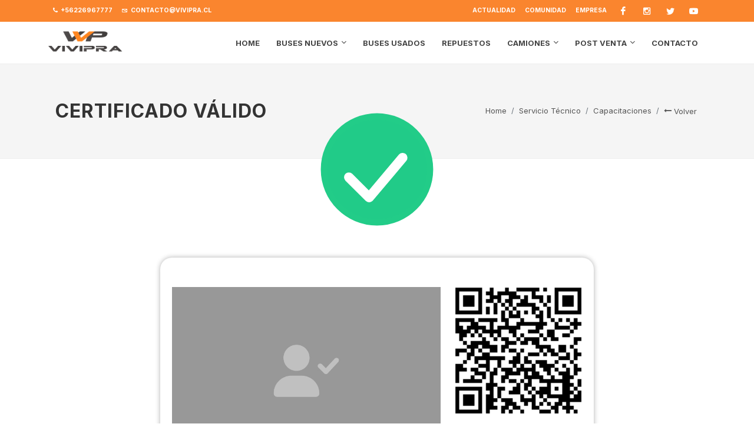

--- FILE ---
content_type: text/html; charset=UTF-8
request_url: https://www.vivipra.cl/capacitaciones/rafael-mcphail-ceballos/
body_size: 18638
content:
<!DOCTYPE html>
<html lang="es">

<head>
    <meta charset="utf-8">
    <meta http-equiv="x-ua-compatible" content="ie=edge">
    <meta name="viewport" content="width=device-width, initial-scale=1" />
    <meta name="description" content="">
    <!-- Metas -->
    <meta name="description" content="En Vivipra SPA.  llevamos más de 40 años acompañando a nuestros clientes en su negocio, nuestro equipo humano cercano a las 140 personas trabaja en dedicación exclusiva a todo lo relacionado con el transporte de pasajeros: venta de buses, venta de repuestos, garantías, asistencia técnica y atenciones en nuestros talleres, en los talleres de nuestros clientes y ventas de camiones.">
    <meta name="google" content="nositelinkssearchbox" />
    <meta name="robots" content="buses, camiones, buses nuevos, buses usados, repuestos chevrolet, repuestos buses" />
    <meta name="http-equiv" content="X-Robots-Tag : noindex, follow" />
    <meta name="googlebot" content="buses, camiones, buses nuevos, buses usados, repuestos chevrolet, repuestos buses" />
    <meta name="verify" content="En Vivipra SPA.  llevamos más de 40 años acompañando a nuestros clientes en su negocio, nuestro equipo humano cercano a las 140 personas trabaja en dedicación exclusiva a todo lo relacionado con el transporte de pasajeros: venta de buses, venta de repuestos, garantías, asistencia técnica y atenciones en nuestros talleres, en los talleres de nuestros clientes y ventas de camiones." />

    <meta property="og:url" content="https://www.vivipra.cl/capacitaciones/rafael-mcphail-ceballos/">
    <meta property="og:title" content="Vivipra" />
    <meta property="og:site_name" content="Vivipra">
    <meta property="og:type" content="website">
    <meta property="og:locale" content="es-ES">
            <meta property="og:image" content="https://www.vivipra.cl/web-2024/wp-content/uploads/2022/03/img-usuario-vivipra.jpg">
    
    <meta property="og:description" content="En Vivipra SPA.  llevamos más de 40 años acompañando a nuestros clientes en su negocio, nuestro equipo humano cercano a las 140 personas trabaja en dedicación exclusiva a todo lo relacionado con el transporte de pasajeros: venta de buses, venta de repuestos, garantías, asistencia técnica y atenciones en nuestros talleres, en los talleres de nuestros clientes y ventas de camiones." />

    <meta name="twitter:card" content="summary" />
    <meta name="twitter:title" content="Vivipra" />
    <meta name="twitter:description" content="En Vivipra SPA.  llevamos más de 40 años acompañando a nuestros clientes en su negocio, nuestro equipo humano cercano a las 140 personas trabaja en dedicación exclusiva a todo lo relacionado con el transporte de pasajeros: venta de buses, venta de repuestos, garantías, asistencia técnica y atenciones en nuestros talleres, en los talleres de nuestros clientes y ventas de camiones." />
            <meta property="twitter:image" content="https://www.vivipra.cl/web-2024/wp-content/uploads/2022/03/img-usuario-vivipra.jpg ">
    
    <!-- Favicon-->
    <link rel="shortcut icon" type="image/x-icon" href="https://www.vivipra.cl/web-2024/wp-content/themes/vivipra/img/favicon.png">

    <title>
        Rafael Mcphail Ceballos  |  Vivipra    </title>

    <!-- Stylesheets ============================================= -->
    <link
        href="https://fonts.googleapis.com/css?family=Lato:300,400,400i,700|Poppins:300,400,500,600,700|PT+Serif:400,400i&display=swap"
        rel="stylesheet" type="text/css" />
    <link rel="stylesheet" href="https://www.vivipra.cl/web-2024/wp-content/themes/vivipra/css/bootstrap.css" type="text/css" />
    <link rel="stylesheet" href="https://www.vivipra.cl/web-2024/wp-content/themes/vivipra/style.css?v2" type="text/css" />
    <link rel="stylesheet" href="https://www.vivipra.cl/web-2024/wp-content/themes/vivipra/css/swiper.css" type="text/css" />
    <link rel="stylesheet" href="https://www.vivipra.cl/web-2024/wp-content/themes/vivipra/css/dark.css" type="text/css" />
    <link rel="stylesheet" href="https://www.vivipra.cl/web-2024/wp-content/themes/vivipra/css/font-icons.css" type="text/css" />
    <link rel="stylesheet" href="https://www.vivipra.cl/web-2024/wp-content/themes/vivipra/css/animate.css" type="text/css" />
    <link rel="stylesheet" href="https://www.vivipra.cl/web-2024/wp-content/themes/vivipra/css/magnific-popup.css" type="text/css" />

    <link rel="stylesheet" href="https://www.vivipra.cl/web-2024/wp-content/themes/vivipra/demos/car/car.css" type="text/css" />
    <link rel="stylesheet" href="https://www.vivipra.cl/web-2024/wp-content/themes/vivipra/demos/shop/shop.css" type="text/css" />
    <link rel="stylesheet" href="https://www.vivipra.cl/web-2024/wp-content/themes/vivipra/css/custom.css?v5" type="text/css" />


    <!-- Global site tag (gtag.js) - Google Analytics -->
    <script async src="https://www.googletagmanager.com/gtag/js?id=G-CNDWXR685W"></script>
    <script>
    window.dataLayer = window.dataLayer || [];

    function gtag() {
        dataLayer.push(arguments);
    }
    gtag('js', new Date());
    gtag('config', 'G-CNDWXR685W');
    </script>
    <meta name='robots' content='max-image-preview:large' />
<link rel='dns-prefetch' href='//static.addtoany.com' />
<link rel="alternate" title="oEmbed (JSON)" type="application/json+oembed" href="https://www.vivipra.cl/wp-json/oembed/1.0/embed?url=https%3A%2F%2Fwww.vivipra.cl%2Fcapacitaciones%2Frafael-mcphail-ceballos%2F" />
<link rel="alternate" title="oEmbed (XML)" type="text/xml+oembed" href="https://www.vivipra.cl/wp-json/oembed/1.0/embed?url=https%3A%2F%2Fwww.vivipra.cl%2Fcapacitaciones%2Frafael-mcphail-ceballos%2F&#038;format=xml" />
<style id='wp-img-auto-sizes-contain-inline-css' type='text/css'>
img:is([sizes=auto i],[sizes^="auto," i]){contain-intrinsic-size:3000px 1500px}
/*# sourceURL=wp-img-auto-sizes-contain-inline-css */
</style>
<style id='wp-emoji-styles-inline-css' type='text/css'>

	img.wp-smiley, img.emoji {
		display: inline !important;
		border: none !important;
		box-shadow: none !important;
		height: 1em !important;
		width: 1em !important;
		margin: 0 0.07em !important;
		vertical-align: -0.1em !important;
		background: none !important;
		padding: 0 !important;
	}
/*# sourceURL=wp-emoji-styles-inline-css */
</style>
<style id='wp-block-library-inline-css' type='text/css'>
:root{--wp-block-synced-color:#7a00df;--wp-block-synced-color--rgb:122,0,223;--wp-bound-block-color:var(--wp-block-synced-color);--wp-editor-canvas-background:#ddd;--wp-admin-theme-color:#007cba;--wp-admin-theme-color--rgb:0,124,186;--wp-admin-theme-color-darker-10:#006ba1;--wp-admin-theme-color-darker-10--rgb:0,107,160.5;--wp-admin-theme-color-darker-20:#005a87;--wp-admin-theme-color-darker-20--rgb:0,90,135;--wp-admin-border-width-focus:2px}@media (min-resolution:192dpi){:root{--wp-admin-border-width-focus:1.5px}}.wp-element-button{cursor:pointer}:root .has-very-light-gray-background-color{background-color:#eee}:root .has-very-dark-gray-background-color{background-color:#313131}:root .has-very-light-gray-color{color:#eee}:root .has-very-dark-gray-color{color:#313131}:root .has-vivid-green-cyan-to-vivid-cyan-blue-gradient-background{background:linear-gradient(135deg,#00d084,#0693e3)}:root .has-purple-crush-gradient-background{background:linear-gradient(135deg,#34e2e4,#4721fb 50%,#ab1dfe)}:root .has-hazy-dawn-gradient-background{background:linear-gradient(135deg,#faaca8,#dad0ec)}:root .has-subdued-olive-gradient-background{background:linear-gradient(135deg,#fafae1,#67a671)}:root .has-atomic-cream-gradient-background{background:linear-gradient(135deg,#fdd79a,#004a59)}:root .has-nightshade-gradient-background{background:linear-gradient(135deg,#330968,#31cdcf)}:root .has-midnight-gradient-background{background:linear-gradient(135deg,#020381,#2874fc)}:root{--wp--preset--font-size--normal:16px;--wp--preset--font-size--huge:42px}.has-regular-font-size{font-size:1em}.has-larger-font-size{font-size:2.625em}.has-normal-font-size{font-size:var(--wp--preset--font-size--normal)}.has-huge-font-size{font-size:var(--wp--preset--font-size--huge)}.has-text-align-center{text-align:center}.has-text-align-left{text-align:left}.has-text-align-right{text-align:right}.has-fit-text{white-space:nowrap!important}#end-resizable-editor-section{display:none}.aligncenter{clear:both}.items-justified-left{justify-content:flex-start}.items-justified-center{justify-content:center}.items-justified-right{justify-content:flex-end}.items-justified-space-between{justify-content:space-between}.screen-reader-text{border:0;clip-path:inset(50%);height:1px;margin:-1px;overflow:hidden;padding:0;position:absolute;width:1px;word-wrap:normal!important}.screen-reader-text:focus{background-color:#ddd;clip-path:none;color:#444;display:block;font-size:1em;height:auto;left:5px;line-height:normal;padding:15px 23px 14px;text-decoration:none;top:5px;width:auto;z-index:100000}html :where(.has-border-color){border-style:solid}html :where([style*=border-top-color]){border-top-style:solid}html :where([style*=border-right-color]){border-right-style:solid}html :where([style*=border-bottom-color]){border-bottom-style:solid}html :where([style*=border-left-color]){border-left-style:solid}html :where([style*=border-width]){border-style:solid}html :where([style*=border-top-width]){border-top-style:solid}html :where([style*=border-right-width]){border-right-style:solid}html :where([style*=border-bottom-width]){border-bottom-style:solid}html :where([style*=border-left-width]){border-left-style:solid}html :where(img[class*=wp-image-]){height:auto;max-width:100%}:where(figure){margin:0 0 1em}html :where(.is-position-sticky){--wp-admin--admin-bar--position-offset:var(--wp-admin--admin-bar--height,0px)}@media screen and (max-width:600px){html :where(.is-position-sticky){--wp-admin--admin-bar--position-offset:0px}}

/*# sourceURL=wp-block-library-inline-css */
</style><link rel='stylesheet' id='wc-blocks-style-css' href='https://www.vivipra.cl/web-2024/wp-content/plugins/woocommerce/assets/client/blocks/wc-blocks.css?ver=wc-10.4.3' type='text/css' media='all' />
<style id='global-styles-inline-css' type='text/css'>
:root{--wp--preset--aspect-ratio--square: 1;--wp--preset--aspect-ratio--4-3: 4/3;--wp--preset--aspect-ratio--3-4: 3/4;--wp--preset--aspect-ratio--3-2: 3/2;--wp--preset--aspect-ratio--2-3: 2/3;--wp--preset--aspect-ratio--16-9: 16/9;--wp--preset--aspect-ratio--9-16: 9/16;--wp--preset--color--black: #000000;--wp--preset--color--cyan-bluish-gray: #abb8c3;--wp--preset--color--white: #ffffff;--wp--preset--color--pale-pink: #f78da7;--wp--preset--color--vivid-red: #cf2e2e;--wp--preset--color--luminous-vivid-orange: #ff6900;--wp--preset--color--luminous-vivid-amber: #fcb900;--wp--preset--color--light-green-cyan: #7bdcb5;--wp--preset--color--vivid-green-cyan: #00d084;--wp--preset--color--pale-cyan-blue: #8ed1fc;--wp--preset--color--vivid-cyan-blue: #0693e3;--wp--preset--color--vivid-purple: #9b51e0;--wp--preset--gradient--vivid-cyan-blue-to-vivid-purple: linear-gradient(135deg,rgb(6,147,227) 0%,rgb(155,81,224) 100%);--wp--preset--gradient--light-green-cyan-to-vivid-green-cyan: linear-gradient(135deg,rgb(122,220,180) 0%,rgb(0,208,130) 100%);--wp--preset--gradient--luminous-vivid-amber-to-luminous-vivid-orange: linear-gradient(135deg,rgb(252,185,0) 0%,rgb(255,105,0) 100%);--wp--preset--gradient--luminous-vivid-orange-to-vivid-red: linear-gradient(135deg,rgb(255,105,0) 0%,rgb(207,46,46) 100%);--wp--preset--gradient--very-light-gray-to-cyan-bluish-gray: linear-gradient(135deg,rgb(238,238,238) 0%,rgb(169,184,195) 100%);--wp--preset--gradient--cool-to-warm-spectrum: linear-gradient(135deg,rgb(74,234,220) 0%,rgb(151,120,209) 20%,rgb(207,42,186) 40%,rgb(238,44,130) 60%,rgb(251,105,98) 80%,rgb(254,248,76) 100%);--wp--preset--gradient--blush-light-purple: linear-gradient(135deg,rgb(255,206,236) 0%,rgb(152,150,240) 100%);--wp--preset--gradient--blush-bordeaux: linear-gradient(135deg,rgb(254,205,165) 0%,rgb(254,45,45) 50%,rgb(107,0,62) 100%);--wp--preset--gradient--luminous-dusk: linear-gradient(135deg,rgb(255,203,112) 0%,rgb(199,81,192) 50%,rgb(65,88,208) 100%);--wp--preset--gradient--pale-ocean: linear-gradient(135deg,rgb(255,245,203) 0%,rgb(182,227,212) 50%,rgb(51,167,181) 100%);--wp--preset--gradient--electric-grass: linear-gradient(135deg,rgb(202,248,128) 0%,rgb(113,206,126) 100%);--wp--preset--gradient--midnight: linear-gradient(135deg,rgb(2,3,129) 0%,rgb(40,116,252) 100%);--wp--preset--font-size--small: 13px;--wp--preset--font-size--medium: 20px;--wp--preset--font-size--large: 36px;--wp--preset--font-size--x-large: 42px;--wp--preset--spacing--20: 0.44rem;--wp--preset--spacing--30: 0.67rem;--wp--preset--spacing--40: 1rem;--wp--preset--spacing--50: 1.5rem;--wp--preset--spacing--60: 2.25rem;--wp--preset--spacing--70: 3.38rem;--wp--preset--spacing--80: 5.06rem;--wp--preset--shadow--natural: 6px 6px 9px rgba(0, 0, 0, 0.2);--wp--preset--shadow--deep: 12px 12px 50px rgba(0, 0, 0, 0.4);--wp--preset--shadow--sharp: 6px 6px 0px rgba(0, 0, 0, 0.2);--wp--preset--shadow--outlined: 6px 6px 0px -3px rgb(255, 255, 255), 6px 6px rgb(0, 0, 0);--wp--preset--shadow--crisp: 6px 6px 0px rgb(0, 0, 0);}:where(.is-layout-flex){gap: 0.5em;}:where(.is-layout-grid){gap: 0.5em;}body .is-layout-flex{display: flex;}.is-layout-flex{flex-wrap: wrap;align-items: center;}.is-layout-flex > :is(*, div){margin: 0;}body .is-layout-grid{display: grid;}.is-layout-grid > :is(*, div){margin: 0;}:where(.wp-block-columns.is-layout-flex){gap: 2em;}:where(.wp-block-columns.is-layout-grid){gap: 2em;}:where(.wp-block-post-template.is-layout-flex){gap: 1.25em;}:where(.wp-block-post-template.is-layout-grid){gap: 1.25em;}.has-black-color{color: var(--wp--preset--color--black) !important;}.has-cyan-bluish-gray-color{color: var(--wp--preset--color--cyan-bluish-gray) !important;}.has-white-color{color: var(--wp--preset--color--white) !important;}.has-pale-pink-color{color: var(--wp--preset--color--pale-pink) !important;}.has-vivid-red-color{color: var(--wp--preset--color--vivid-red) !important;}.has-luminous-vivid-orange-color{color: var(--wp--preset--color--luminous-vivid-orange) !important;}.has-luminous-vivid-amber-color{color: var(--wp--preset--color--luminous-vivid-amber) !important;}.has-light-green-cyan-color{color: var(--wp--preset--color--light-green-cyan) !important;}.has-vivid-green-cyan-color{color: var(--wp--preset--color--vivid-green-cyan) !important;}.has-pale-cyan-blue-color{color: var(--wp--preset--color--pale-cyan-blue) !important;}.has-vivid-cyan-blue-color{color: var(--wp--preset--color--vivid-cyan-blue) !important;}.has-vivid-purple-color{color: var(--wp--preset--color--vivid-purple) !important;}.has-black-background-color{background-color: var(--wp--preset--color--black) !important;}.has-cyan-bluish-gray-background-color{background-color: var(--wp--preset--color--cyan-bluish-gray) !important;}.has-white-background-color{background-color: var(--wp--preset--color--white) !important;}.has-pale-pink-background-color{background-color: var(--wp--preset--color--pale-pink) !important;}.has-vivid-red-background-color{background-color: var(--wp--preset--color--vivid-red) !important;}.has-luminous-vivid-orange-background-color{background-color: var(--wp--preset--color--luminous-vivid-orange) !important;}.has-luminous-vivid-amber-background-color{background-color: var(--wp--preset--color--luminous-vivid-amber) !important;}.has-light-green-cyan-background-color{background-color: var(--wp--preset--color--light-green-cyan) !important;}.has-vivid-green-cyan-background-color{background-color: var(--wp--preset--color--vivid-green-cyan) !important;}.has-pale-cyan-blue-background-color{background-color: var(--wp--preset--color--pale-cyan-blue) !important;}.has-vivid-cyan-blue-background-color{background-color: var(--wp--preset--color--vivid-cyan-blue) !important;}.has-vivid-purple-background-color{background-color: var(--wp--preset--color--vivid-purple) !important;}.has-black-border-color{border-color: var(--wp--preset--color--black) !important;}.has-cyan-bluish-gray-border-color{border-color: var(--wp--preset--color--cyan-bluish-gray) !important;}.has-white-border-color{border-color: var(--wp--preset--color--white) !important;}.has-pale-pink-border-color{border-color: var(--wp--preset--color--pale-pink) !important;}.has-vivid-red-border-color{border-color: var(--wp--preset--color--vivid-red) !important;}.has-luminous-vivid-orange-border-color{border-color: var(--wp--preset--color--luminous-vivid-orange) !important;}.has-luminous-vivid-amber-border-color{border-color: var(--wp--preset--color--luminous-vivid-amber) !important;}.has-light-green-cyan-border-color{border-color: var(--wp--preset--color--light-green-cyan) !important;}.has-vivid-green-cyan-border-color{border-color: var(--wp--preset--color--vivid-green-cyan) !important;}.has-pale-cyan-blue-border-color{border-color: var(--wp--preset--color--pale-cyan-blue) !important;}.has-vivid-cyan-blue-border-color{border-color: var(--wp--preset--color--vivid-cyan-blue) !important;}.has-vivid-purple-border-color{border-color: var(--wp--preset--color--vivid-purple) !important;}.has-vivid-cyan-blue-to-vivid-purple-gradient-background{background: var(--wp--preset--gradient--vivid-cyan-blue-to-vivid-purple) !important;}.has-light-green-cyan-to-vivid-green-cyan-gradient-background{background: var(--wp--preset--gradient--light-green-cyan-to-vivid-green-cyan) !important;}.has-luminous-vivid-amber-to-luminous-vivid-orange-gradient-background{background: var(--wp--preset--gradient--luminous-vivid-amber-to-luminous-vivid-orange) !important;}.has-luminous-vivid-orange-to-vivid-red-gradient-background{background: var(--wp--preset--gradient--luminous-vivid-orange-to-vivid-red) !important;}.has-very-light-gray-to-cyan-bluish-gray-gradient-background{background: var(--wp--preset--gradient--very-light-gray-to-cyan-bluish-gray) !important;}.has-cool-to-warm-spectrum-gradient-background{background: var(--wp--preset--gradient--cool-to-warm-spectrum) !important;}.has-blush-light-purple-gradient-background{background: var(--wp--preset--gradient--blush-light-purple) !important;}.has-blush-bordeaux-gradient-background{background: var(--wp--preset--gradient--blush-bordeaux) !important;}.has-luminous-dusk-gradient-background{background: var(--wp--preset--gradient--luminous-dusk) !important;}.has-pale-ocean-gradient-background{background: var(--wp--preset--gradient--pale-ocean) !important;}.has-electric-grass-gradient-background{background: var(--wp--preset--gradient--electric-grass) !important;}.has-midnight-gradient-background{background: var(--wp--preset--gradient--midnight) !important;}.has-small-font-size{font-size: var(--wp--preset--font-size--small) !important;}.has-medium-font-size{font-size: var(--wp--preset--font-size--medium) !important;}.has-large-font-size{font-size: var(--wp--preset--font-size--large) !important;}.has-x-large-font-size{font-size: var(--wp--preset--font-size--x-large) !important;}
/*# sourceURL=global-styles-inline-css */
</style>

<style id='classic-theme-styles-inline-css' type='text/css'>
/*! This file is auto-generated */
.wp-block-button__link{color:#fff;background-color:#32373c;border-radius:9999px;box-shadow:none;text-decoration:none;padding:calc(.667em + 2px) calc(1.333em + 2px);font-size:1.125em}.wp-block-file__button{background:#32373c;color:#fff;text-decoration:none}
/*# sourceURL=/wp-includes/css/classic-themes.min.css */
</style>
<link rel='stylesheet' id='contact-form-7-css' href='https://www.vivipra.cl/web-2024/wp-content/plugins/contact-form-7/includes/css/styles.css?ver=6.1.4' type='text/css' media='all' />
<link rel='stylesheet' id='qrc-css-css' href='https://www.vivipra.cl/web-2024/wp-content/plugins/qr-code-composer/public/css/qrc.css?ver=1769413869' type='text/css' media='all' />
<link rel='stylesheet' id='searchandfilter-css' href='https://www.vivipra.cl/web-2024/wp-content/plugins/search-filter/style.css?ver=1' type='text/css' media='all' />
<link rel='stylesheet' id='woocommerce-layout-css' href='https://www.vivipra.cl/web-2024/wp-content/plugins/woocommerce/assets/css/woocommerce-layout.css?ver=10.4.3' type='text/css' media='all' />
<link rel='stylesheet' id='woocommerce-smallscreen-css' href='https://www.vivipra.cl/web-2024/wp-content/plugins/woocommerce/assets/css/woocommerce-smallscreen.css?ver=10.4.3' type='text/css' media='only screen and (max-width: 768px)' />
<link rel='stylesheet' id='woocommerce-general-css' href='https://www.vivipra.cl/web-2024/wp-content/plugins/woocommerce/assets/css/woocommerce.css?ver=10.4.3' type='text/css' media='all' />
<style id='woocommerce-inline-inline-css' type='text/css'>
.woocommerce form .form-row .required { visibility: visible; }
/*# sourceURL=woocommerce-inline-inline-css */
</style>
<link rel='stylesheet' id='wp-pagenavi-css' href='https://www.vivipra.cl/web-2024/wp-content/plugins/wp-pagenavi/pagenavi-css.css?ver=2.70' type='text/css' media='all' />
<link rel='stylesheet' id='fkcart-style-css' href='https://www.vivipra.cl/web-2024/wp-content/plugins/cart-for-woocommerce/assets/css/style.min.css?ver=1.9.1' type='text/css' media='all' />
<style id='fkcart-style-inline-css' type='text/css'>

		:root {
			--fkcart-primary-bg-color: #fa852e;
			--fkcart-primary-font-color: #ffffff;
			--fkcart-primary-text-color: #24272d;
			--fkcart-secondary-text-color: #24272dbe;
			--fkcart-strike-through-price-text-color: #E15334;
			--fkcart-saving-text-price-color: #5BA238;
			--fkcart-coupon-text-price-color: #5BA238;
			--fkcart-accent-color: #fa852e;
			--fkcart-border-color: #eaeaec;
			--fkcart-error-color: #B00C0C;
			--fkcart-error-bg-color: #FFF0F0;
			--fkcart-reward-color: #f1b51e;
			
			--fkcart-progress-bar-icon-color: #353030;
			--fkcart-progress-bar-active-icon-color: #ffffff;
			--fkcart-progress-bar-bg-color-active-icon: #2DA815;
			--fkcart-progress-bar-active-color: #2DA815;
			
			--fkcart-bg-color: #ffffff;
			--fkcart-slider-desktop-width: 420px;
			--fkcart-slider-mobile-width: 100%;
			--fkcart-animation-duration: 0.4s;
			--fkcart-panel-color:#E6F1F7;
			--fkcart-color-black: #000000;
			--fkcart-success-color: #5BA238;
			--fkcart-success-bg-color: #EFF6EB;
			--fkcart-toggle-bg-color: #ffffff;
			--fkcart-toggle-icon-color: #353030;
			--fkcart-toggle-count-bg-color: #fa852e;
			--fkcart-toggle-count-font-color: #ffffff;
			--fkcart-progressbar-active-color: #0170b9;
			
			--fkcart-toggle-border-radius: 50%;
			--fkcart-toggle-size: 28;
			--fkcart-border-radius: 3px; 
			--fkcart-menu-icon-size: 25px;
			--fkcart-menu-text-size: 14px;
		}
/*# sourceURL=fkcart-style-inline-css */
</style>
<link rel='stylesheet' id='addtoany-css' href='https://www.vivipra.cl/web-2024/wp-content/plugins/add-to-any/addtoany.min.css?ver=1.16' type='text/css' media='all' />
<script type="text/template" id="tmpl-variation-template">
	<div class="woocommerce-variation-description">{{{ data.variation.variation_description }}}</div>
	<div class="woocommerce-variation-price">{{{ data.variation.price_html }}}</div>
	<div class="woocommerce-variation-availability">{{{ data.variation.availability_html }}}</div>
</script>
<script type="text/template" id="tmpl-unavailable-variation-template">
	<p>Lo siento, este producto no está disponible. Por favor, elige otra combinación.</p>
</script>
<script type="text/javascript" id="addtoany-core-js-before">
/* <![CDATA[ */
window.a2a_config=window.a2a_config||{};a2a_config.callbacks=[];a2a_config.overlays=[];a2a_config.templates={};a2a_localize = {
	Share: "Compartir",
	Save: "Guardar",
	Subscribe: "Suscribir",
	Email: "Correo electrónico",
	Bookmark: "Marcador",
	ShowAll: "Mostrar todo",
	ShowLess: "Mostrar menos",
	FindServices: "Encontrar servicio(s)",
	FindAnyServiceToAddTo: "Encuentra al instante cualquier servicio para añadir a",
	PoweredBy: "Funciona con",
	ShareViaEmail: "Compartir por correo electrónico",
	SubscribeViaEmail: "Suscribirse a través de correo electrónico",
	BookmarkInYourBrowser: "Añadir a marcadores de tu navegador",
	BookmarkInstructions: "Presiona «Ctrl+D» o «\u2318+D» para añadir esta página a marcadores",
	AddToYourFavorites: "Añadir a tus favoritos",
	SendFromWebOrProgram: "Enviar desde cualquier dirección o programa de correo electrónico ",
	EmailProgram: "Programa de correo electrónico",
	More: "Más&#8230;",
	ThanksForSharing: "¡Gracias por compartir!",
	ThanksForFollowing: "¡Gracias por seguirnos!"
};


//# sourceURL=addtoany-core-js-before
/* ]]> */
</script>
<script type="text/javascript" defer src="https://static.addtoany.com/menu/page.js" id="addtoany-core-js"></script>
<script type="text/javascript" src="https://www.vivipra.cl/web-2024/wp-includes/js/jquery/jquery.min.js?ver=3.7.1" id="jquery-core-js"></script>
<script type="text/javascript" src="https://www.vivipra.cl/web-2024/wp-includes/js/jquery/jquery-migrate.min.js?ver=3.4.1" id="jquery-migrate-js"></script>
<script type="text/javascript" defer src="https://www.vivipra.cl/web-2024/wp-content/plugins/add-to-any/addtoany.min.js?ver=1.1" id="addtoany-jquery-js"></script>
<script type="text/javascript" src="https://www.vivipra.cl/web-2024/wp-content/plugins/woocommerce/assets/js/jquery-blockui/jquery.blockUI.min.js?ver=2.7.0-wc.10.4.3" id="wc-jquery-blockui-js" defer="defer" data-wp-strategy="defer"></script>
<script type="text/javascript" id="wc-add-to-cart-js-extra">
/* <![CDATA[ */
var wc_add_to_cart_params = {"ajax_url":"/web-2024/wp-admin/admin-ajax.php","wc_ajax_url":"/?wc-ajax=%%endpoint%%","i18n_view_cart":"Ver carrito","cart_url":"https://www.vivipra.cl/carrito/","is_cart":"","cart_redirect_after_add":"no"};
//# sourceURL=wc-add-to-cart-js-extra
/* ]]> */
</script>
<script type="text/javascript" src="https://www.vivipra.cl/web-2024/wp-content/plugins/woocommerce/assets/js/frontend/add-to-cart.min.js?ver=10.4.3" id="wc-add-to-cart-js" defer="defer" data-wp-strategy="defer"></script>
<script type="text/javascript" src="https://www.vivipra.cl/web-2024/wp-content/plugins/woocommerce/assets/js/js-cookie/js.cookie.min.js?ver=2.1.4-wc.10.4.3" id="wc-js-cookie-js" defer="defer" data-wp-strategy="defer"></script>
<script type="text/javascript" id="woocommerce-js-extra">
/* <![CDATA[ */
var woocommerce_params = {"ajax_url":"/web-2024/wp-admin/admin-ajax.php","wc_ajax_url":"/?wc-ajax=%%endpoint%%","i18n_password_show":"Mostrar contrase\u00f1a","i18n_password_hide":"Ocultar contrase\u00f1a"};
//# sourceURL=woocommerce-js-extra
/* ]]> */
</script>
<script type="text/javascript" src="https://www.vivipra.cl/web-2024/wp-content/plugins/woocommerce/assets/js/frontend/woocommerce.min.js?ver=10.4.3" id="woocommerce-js" defer="defer" data-wp-strategy="defer"></script>
<script type="text/javascript" id="wc-single-product-js-extra">
/* <![CDATA[ */
var wc_single_product_params = {"i18n_required_rating_text":"Por favor elige una puntuaci\u00f3n","i18n_rating_options":["1 de 5 estrellas","2 de 5 estrellas","3 de 5 estrellas","4 de 5 estrellas","5 de 5 estrellas"],"i18n_product_gallery_trigger_text":"Ver galer\u00eda de im\u00e1genes a pantalla completa","review_rating_required":"yes","flexslider":{"rtl":false,"animation":"slide","smoothHeight":true,"directionNav":false,"controlNav":"thumbnails","slideshow":false,"animationSpeed":500,"animationLoop":false,"allowOneSlide":false},"zoom_enabled":"","zoom_options":[],"photoswipe_enabled":"","photoswipe_options":{"shareEl":false,"closeOnScroll":false,"history":false,"hideAnimationDuration":0,"showAnimationDuration":0},"flexslider_enabled":""};
//# sourceURL=wc-single-product-js-extra
/* ]]> */
</script>
<script type="text/javascript" src="https://www.vivipra.cl/web-2024/wp-content/plugins/woocommerce/assets/js/frontend/single-product.min.js?ver=10.4.3" id="wc-single-product-js" defer="defer" data-wp-strategy="defer"></script>
<script type="text/javascript" src="https://www.vivipra.cl/web-2024/wp-includes/js/underscore.min.js?ver=1.13.7" id="underscore-js"></script>
<script type="text/javascript" id="wp-util-js-extra">
/* <![CDATA[ */
var _wpUtilSettings = {"ajax":{"url":"/web-2024/wp-admin/admin-ajax.php"}};
//# sourceURL=wp-util-js-extra
/* ]]> */
</script>
<script type="text/javascript" src="https://www.vivipra.cl/web-2024/wp-includes/js/wp-util.min.js?ver=6.9" id="wp-util-js"></script>
<script type="text/javascript" id="wc-add-to-cart-variation-js-extra">
/* <![CDATA[ */
var wc_add_to_cart_variation_params = {"wc_ajax_url":"/?wc-ajax=%%endpoint%%","i18n_no_matching_variations_text":"Lo siento, no hay productos que igualen tu selecci\u00f3n. Por favor, escoge una combinaci\u00f3n diferente.","i18n_make_a_selection_text":"Elige las opciones del producto antes de a\u00f1adir este producto a tu carrito.","i18n_unavailable_text":"Lo siento, este producto no est\u00e1 disponible. Por favor, elige otra combinaci\u00f3n.","i18n_reset_alert_text":"Se ha restablecido tu selecci\u00f3n. Por favor, elige alguna opci\u00f3n del producto antes de poder a\u00f1adir este producto a tu carrito."};
//# sourceURL=wc-add-to-cart-variation-js-extra
/* ]]> */
</script>
<script type="text/javascript" src="https://www.vivipra.cl/web-2024/wp-content/plugins/woocommerce/assets/js/frontend/add-to-cart-variation.min.js?ver=10.4.3" id="wc-add-to-cart-variation-js" defer="defer" data-wp-strategy="defer"></script>
<link rel="https://api.w.org/" href="https://www.vivipra.cl/wp-json/" /><link rel="alternate" title="JSON" type="application/json" href="https://www.vivipra.cl/wp-json/wp/v2/capacitaciones/2277" /><link rel="EditURI" type="application/rsd+xml" title="RSD" href="https://www.vivipra.cl/web-2024/xmlrpc.php?rsd" />
<meta name="generator" content="WordPress 6.9" />
<meta name="generator" content="WooCommerce 10.4.3" />
<link rel="canonical" href="https://www.vivipra.cl/capacitaciones/rafael-mcphail-ceballos/" />
<link rel='shortlink' href='https://www.vivipra.cl/?p=2277' />
	<noscript><style>.woocommerce-product-gallery{ opacity: 1 !important; }</style></noscript>
			<style type="text/css" id="wp-custom-css">
			.grecaptcha-badge {
      display: none !important;
}		</style>
		
    <!-- Meta Pixel Code -->
    <script>
        !function(f,b,e,v,n,t,s)
        {if(f.fbq)return;n=f.fbq=function(){n.callMethod?
        n.callMethod.apply(n,arguments):n.queue.push(arguments)};
        if(!f._fbq)f._fbq=n;n.push=n;n.loaded=!0;n.version='2.0';
        n.queue=[];t=b.createElement(e);t.async=!0;
        t.src=v;s=b.getElementsByTagName(e)[0];
        s.parentNode.insertBefore(t,s)}(window, document,'script',
        'https://connect.facebook.net/en_US/fbevents.js');
        fbq('init', '1542105029997574');
        fbq('track', 'PageView');
        </script>
        <noscript><img height="1" width="1" style="display:none"
        src="https://www.facebook.com/tr?id=1542105029997574&ev=PageView&noscript=1"
        /></noscript>
    <!-- End Meta Pixel Code -->
</head>


<body data-rsssl=1 class="stretched">

    <div id="wrapper" class="clearfix">

        <!-- Top Bar
		============================================= -->
		<div id="top-bar" class="dark d-none d-sm-block d-sm-none d-md-block">
			<div class="container clearfix">

				<div class="row justify-content-between">
					<div class="col-12 col-md-auto d-none d-md-flex">

						<!-- Top Links
						============================================= -->
						<div class="top-links">
							<ul class="top-links-container">
								<li class="top-links-item">
                                                                    </li>

								<li class="top-links-item"><a class="white" href="tel:+56226967777"><i class="icon-phone3"></i> +56226967777</a></li>
								<li class="top-links-item"><a class="white"  href="maito:contacto@vivipra.cl" class="nott"><i class="icon-envelope2"></i> contacto@vivipra.cl</a></li>
							</ul>
						</div><!-- .top-links end -->

					</div>

					<div class="col-12 col-md-auto">

						<!-- Top Links
						============================================= -->
						<div class="top-links d-flex">
							<ul class="top-links-container">
                                <li class="top-links-item"><a
                                        href="https://www.vivipra.cl/category/actualidad">Actualidad</a></li>
                                <li class="top-links-item"><a
                                        href="https://www.vivipra.cl/category/comunidad">Comunidad</a></li>
                                <li class="top-links-item"><a href="https://www.vivipra.cl/empresa">Empresa</a>
                                </li>
                            </ul>

							<ul id="top-social">
                                <li>
                                    <a href="https://www.facebook.com/vivipracl" class="si-facebook"
                                        target="_blank">
                                        <span class="ts-icon"><i class="icon-facebook"></i></span>
                                    </a>
                                </li>
                                <li>
                                    <a href="" class="si-instagram"
                                        target="_blank">
                                        <span class="ts-icon"><i class="icon-instagram2"></i></span>
                                    </a>
                                </li>
                                <li>
                                    <a href="https://twitter.com/vivipracl" class="si-twitter"
                                        target="_blank">
                                        <span class="ts-icon"><i class="icon-twitter"></i></span>
                                    </a>
                                </li>
                                <li>
                                    <a href="https://www.youtube.com/channel/UCmtKTTeGIu-wAPK4QKtidRQ/videos" class="si-youtube"
                                        target="_blank">
                                        <span class="ts-icon"><i class="icon-youtube"></i></span>
                                    </a>
                                </li>
                                <!--
                                <li>
                                    <a href="tel:" class="si-call">
                                        <span class="ts-icon"><i class="icon-call"></i></span>
                                        <span class="ts-text"></span>
                                    </a>
                                </li>
                                <li>
                                    <a href="mailto:" class="si-email3">
                                        <span class="ts-icon"><i class="icon-email3"></i></span>
                                        <span class="ts-text"></span>
                                    </a>
                                    </li>
                                    -->
                            </ul>
						</div><!-- .top-links end -->

					</div>
				</div>

			</div>
		</div><!-- #top-bar end -->

		<!-- Header 
		============================================= -->
		<header id="header" data-menu-padding="4" data-sticky-menu-padding="8" data-mobile-sticky="true"> 
		
			<div id="header-wrap">
				<div class="container">
					<div class="header-row">

						<!-- Logo
						============================================= -->
						<div id="logo">
                            <a href="https://www.vivipra.cl" class="standard-logo" style="height: 45px"
                                data-dark-logo="https://www.vivipra.cl/web-2024/wp-content/themes/vivipra/img/logo/w_logo.png"><img
                                    src="https://www.vivipra.cl/web-2024/wp-content/themes/vivipra/img/logo/logo.png"
                                    alt="Vivipra Logo"></a>
                            <a href="https://www.vivipra.cl" class="retina-logo" style="height: 45px"
                                data-dark-logo="https://www.vivipra.cl/web-2024/wp-content/themes/vivipra/img/logo/b_logo.png"><img
                                    src="https://www.vivipra.cl/web-2024/wp-content/themes/vivipra/img/logo/logo.png"
                                    alt="Vivipra Logo"></a>
                        </div><!-- #logo end -->
						<div id="primary-menu-trigger">
							<svg class="svg-trigger" viewBox="0 0 100 100"><path d="m 30,33 h 40 c 3.722839,0 7.5,3.126468 7.5,8.578427 0,5.451959 -2.727029,8.421573 -7.5,8.421573 h -20"></path><path d="m 30,50 h 40"></path><path d="m 70,67 h -40 c 0,0 -7.5,-0.802118 -7.5,-8.365747 0,-7.563629 7.5,-8.634253 7.5,-8.634253 h 20"></path></svg>
						</div>

						<!-- Primary Navigation
						============================================= -->
						<nav class="primary-menu style-3 menu-spacing-margin">
							  <ul class="menu-container">
<!-- 
                    <div id="logo">
                            <a href="https://www.vivipra.cl" class="standard-logo" style="height: 45px"
                                data-dark-logo="https://www.vivipra.cl/web-2024/wp-content/themes/vivipra/img/logo/w_logo.png"><img
                                    src="https://www.vivipra.cl/web-2024/wp-content/themes/vivipra/img/logo/logo.png"
                                    alt="Vivipra Logo"></a>
                            <a href="https://www.vivipra.cl" class="retina-logo" style="height: 45px"
                                data-dark-logo="https://www.vivipra.cl/web-2024/wp-content/themes/vivipra/img/logo/b_logo.png"><img
                                    src="https://www.vivipra.cl/web-2024/wp-content/themes/vivipra/img/logo/logo.png"
                                    alt="Vivipra Logo"></a>
                        </div>#logo end -->

      <li class="menu-item">
          <a class="menu-link text-uppercase" href="https://www.vivipra.cl">
              <div>Home</div>
          </a>
      </li>

      <li class="menu-item menu-color-lifestyle mega-menu"><a class="menu-link"
              href="https://www.vivipra.cl/buses-nuevos">
              <div>BUSES NUEVOS</div>
          </a>
          <div class="mega-menu-content mega-menu-style-2 border-top-0">
              <div class="container">
                  <div class="row">
                      <ul class="sub-menu-container mega-menu-column col-lg-3">
                          <li class="menu-item">
                              <div class="nav nav-sm tab-hover flex-column nav-pills" id="v-pills-tab" role="tablist"
                                  aria-orientation="vertical">
                                  <a class="nav-link bg-color-lifestyle active" id="v-pills-interprovincial-tab"
                                      data-bs-toggle="pill" href="#v-pills-interprovincial" role="tab"
                                      aria-controls="v-pills-interprovincial" aria-selected="true">
                                      Interprovincial
                                  </a>

                                  <a class="nav-link bg-color-lifestyle" id="v-pills-taxibuses-tab"
                                      data-bs-toggle="pill" href="#v-pills-taxibuses" role="tab"
                                      aria-controls="v-pills-taxibuses" aria-selected="false">
                                      Taxibuses
                                  </a>
                                  <a class="nav-link bg-color-lifestyle" id="v-pills-home-mineria" data-bs-toggle="pill"
                                      href="#v-pills-mineria" role="tab" aria-controls="v-pills-mineria"
                                      aria-selected="true">
                                      Minería
                                  </a>
                                  <a class="nav-link bg-color-lifestyle" id="v-pills-home-electricos"
                                      data-bs-toggle="pill" href="#v-pills-electricos" role="tab"
                                      aria-controls="v-pills-electricos" aria-selected="true">
                                      Eléctricos
                                  </a>
                                  <a class="nav-link bg-color-lifestyle" id="v-pills-home-proyectos"
                                      data-bs-toggle="pill" href="#v-pills-proyectos" role="tab"
                                      aria-controls="v-pills-proyectos" aria-selected="true">
                                      Proyectos Especiales
                                  </a>
                                  <a class="nav-link bg-color-lifestyle" id="v-pills-home-urbano" data-bs-toggle="pill"
                                      href="#v-pills-urbano" role="tab" aria-controls="v-pills-urbano"
                                      aria-selected="true">
                                      Urbano
                                  </a>
                              </div>
                          </li>
                      </ul>
                      <ul class="sub-menu-container mega-menu-column col-lg-9">

                          <li class="menu-item">
                              <div class="tab-content" id="v-pills-tabContent">

                                  <!-- Interprovincial -->
                                  <div class="tab-pane show active" id="v-pills-interprovincial" role="tabpanel"
                                      aria-labelledby="v-pills-interprovincial-tab">
                                      <div class="row justify-content-around posts-md">
                                          <div class="center">
                                              <h4 class="mb-0">Seleccione modelo</h4>
                                              <a href="https://www.vivipra.cl/buses-nuevos"
                                                  class="button button-small button-rounded button-border button-dark button-black font-primary"
                                                  style="margin: 10px 0 40px">Ver todos los buses
                                                  nuevos</a>
                                          </div>
                                                                                                                              <div class="col-4 col-sm-2 center">
                                              <a href="https://www.vivipra.cl/buses-nuevos/modasa-zeus-5/">
                                                  <img class="img-fluid" src="https://www.vivipra.cl/web-2024/wp-content/uploads/2021/08/zeus5.png"
                                                      alt="Modasa Zeus 5">
                                                  <p><small>Modasa Zeus 5</small></p>
                                              </a>
                                          </div>
                                                                                    <div class="col-4 col-sm-2 center">
                                              <a href="https://www.vivipra.cl/buses-nuevos/busscar-vissta-buss-345-nb1/">
                                                  <img class="img-fluid" src="https://www.vivipra.cl/web-2024/wp-content/uploads/2024/08/NB1-345.png"
                                                      alt="Busscar Vissta Buss 345 NB1">
                                                  <p><small>Busscar Vissta Buss 345 NB1</small></p>
                                              </a>
                                          </div>
                                                                                    <div class="col-4 col-sm-2 center">
                                              <a href="https://www.vivipra.cl/buses-nuevos/king-long-xmq6905y/">
                                                  <img class="img-fluid" src="https://www.vivipra.cl/web-2024/wp-content/uploads/2025/02/6105Y.png"
                                                      alt="King Long XMQ6905Y">
                                                  <p><small>King Long XMQ6905Y</small></p>
                                              </a>
                                          </div>
                                                                                    <div class="col-4 col-sm-2 center">
                                              <a href="https://www.vivipra.cl/buses-nuevos/busscar-vissta-buss-dd/">
                                                  <img class="img-fluid" src="https://www.vivipra.cl/web-2024/wp-content/uploads/2021/07/vbdd.png"
                                                      alt="Busscar Vissta Buss DD">
                                                  <p><small>Busscar Vissta Buss DD</small></p>
                                              </a>
                                          </div>
                                                                                    <div class="col-4 col-sm-2 center">
                                              <a href="https://www.vivipra.cl/buses-nuevos/busscar-visstabusss-340/">
                                                  <img class="img-fluid" src="https://www.vivipra.cl/web-2024/wp-content/uploads/2021/06/VB1.png"
                                                      alt="Busscar Vissta Buss 340">
                                                  <p><small>Busscar Vissta Buss 340</small></p>
                                              </a>
                                          </div>
                                                                                    <div class="col-4 col-sm-2 center">
                                              <a href="https://www.vivipra.cl/buses-nuevos/king-long-xmq6130e-electrico/">
                                                  <img class="img-fluid" src="https://www.vivipra.cl/web-2024/wp-content/uploads/2021/08/6130e.png"
                                                      alt="King Long XMQ6130 eTech 100% Eléctrico">
                                                  <p><small>King Long XMQ6130 eTech 100% Eléctrico</small></p>
                                              </a>
                                          </div>
                                                                                                                          </div>
                                  </div>

                                  <!-- Taxibuses -->
                                  <div class="tab-pane" id="v-pills-taxibuses" role="tabpanel"
                                      aria-labelledby="v-pills-taxibuses-tab">
                                      <div class="row justify-content-around posts-md">

                                          <div class="center">
                                              <h4 class="mb-0">Seleccione modelo</h4>
                                              <a href="https://www.vivipra.cl/buses-nuevos"
                                                  class="button button-small button-rounded button-border button-dark button-black font-primary"
                                                  style="margin: 10px 0 40px">Ver todos los buses
                                                  nuevos</a>
                                          </div>
                                                                                                                              <div class="col-4 col-sm-2 center">
                                              <a href="https://www.vivipra.cl/buses-nuevos/mascarello-s4/">
                                                  <img class="img-fluid" src="https://www.vivipra.cl/web-2024/wp-content/uploads/2021/08/S4-3.png"
                                                      alt="Mascarello S4">
                                                  <p><small>Mascarello S4</small></p>
                                              </a>
                                          </div>
                                                                                    <div class="col-4 col-sm-2 center">
                                              <a href="https://www.vivipra.cl/buses-nuevos/mascarello-city-s3-rural/">
                                                  <img class="img-fluid" src="https://www.vivipra.cl/web-2024/wp-content/uploads/2021/08/S3RURAL.png"
                                                      alt="Mascarello City S3 Rural">
                                                  <p><small>Mascarello City S3 Rural</small></p>
                                              </a>
                                          </div>
                                                                                    <div class="col-4 col-sm-2 center">
                                              <a href="https://www.vivipra.cl/buses-nuevos/mascarello-city-s3/">
                                                  <img class="img-fluid" src="https://www.vivipra.cl/web-2024/wp-content/uploads/2021/08/png-city.png"
                                                      alt="Mascarello City S3">
                                                  <p><small>Mascarello City S3</small></p>
                                              </a>
                                          </div>
                                                                                    <div class="col-4 col-sm-2 center">
                                              <a href="https://www.vivipra.cl/buses-nuevos/mascarello-city-s3-inclusivo/">
                                                  <img class="img-fluid" src="https://www.vivipra.cl/web-2024/wp-content/uploads/2021/08/S3INCL.png"
                                                      alt="Mascarello City S3 Inclusivo">
                                                  <p><small>Mascarello City S3 Inclusivo</small></p>
                                              </a>
                                          </div>
                                                                                                                          </div>
                                  </div>

                                  <!-- Mineria -->
                                  <div class="tab-pane" id="v-pills-mineria" role="tabpanel"
                                      aria-labelledby="v-pills-mineria-tab">
                                      <div class="row justify-content-around posts-md">

                                          <div class="center">
                                              <h4 class="mb-0">Seleccione modelo</h4>
                                              <a href="https://www.vivipra.cl/buses-nuevos"
                                                  class="button button-small button-rounded button-border button-dark button-black font-primary"
                                                  style="margin: 10px 0 40px">Ver todos los buses
                                                  nuevos</a>
                                          </div>
                                                                                                                              <div class="col-4 col-sm-2 center">
                                              <a href="https://www.vivipra.cl/buses-nuevos/king-long-xmq6905e-100-electrico/">
                                                  <img class="img-fluid" src="https://www.vivipra.cl/web-2024/wp-content/uploads/2025/07/6905ETECH.png"
                                                      alt="King Long XMQ6905E 100% Eléctrico">
                                                  <p><small>King Long XMQ6905E 100% Eléctrico</small></p>
                                              </a>
                                          </div>
                                                                                    <div class="col-4 col-sm-2 center">
                                              <a href="https://www.vivipra.cl/buses-nuevos/busscar-visstabusss-340/">
                                                  <img class="img-fluid" src="https://www.vivipra.cl/web-2024/wp-content/uploads/2021/06/VB1.png"
                                                      alt="Busscar Vissta Buss 340">
                                                  <p><small>Busscar Vissta Buss 340</small></p>
                                              </a>
                                          </div>
                                                                                    <div class="col-4 col-sm-2 center">
                                              <a href="https://www.vivipra.cl/buses-nuevos/king-long-xmq6130e-electrico/">
                                                  <img class="img-fluid" src="https://www.vivipra.cl/web-2024/wp-content/uploads/2021/08/6130e.png"
                                                      alt="King Long XMQ6130 eTech 100% Eléctrico">
                                                  <p><small>King Long XMQ6130 eTech 100% Eléctrico</small></p>
                                              </a>
                                          </div>
                                                                                    <div class="col-4 col-sm-2 center">
                                              <a href="https://www.vivipra.cl/buses-nuevos/king-long-xmq6130y/">
                                                  <img class="img-fluid" src="https://www.vivipra.cl/web-2024/wp-content/uploads/2021/08/6130YU-3.png"
                                                      alt="King Long XMQ6130Y">
                                                  <p><small>King Long XMQ6130Y</small></p>
                                              </a>
                                          </div>
                                                                                    <div class="col-4 col-sm-2 center">
                                              <a href="https://www.vivipra.cl/buses-nuevos/mascarello-s4/">
                                                  <img class="img-fluid" src="https://www.vivipra.cl/web-2024/wp-content/uploads/2021/08/S4-3.png"
                                                      alt="Mascarello S4">
                                                  <p><small>Mascarello S4</small></p>
                                              </a>
                                          </div>
                                                                                    <div class="col-4 col-sm-2 center">
                                              <a href="https://www.vivipra.cl/buses-nuevos/busscar-vissta-buss-360/">
                                                  <img class="img-fluid" src="https://www.vivipra.cl/web-2024/wp-content/uploads/2021/08/360png-1.png"
                                                      alt="Busscar Vissta Buss 360">
                                                  <p><small>Busscar Vissta Buss 360</small></p>
                                              </a>
                                          </div>
                                                                                                                          </div>
                                  </div>

                                  <!-- Electricos -->
                                  <div class="tab-pane" id="v-pills-electricos" role="tabpanel"
                                      aria-labelledby="v-pills-electricos-tab">
                                      <div class="row justify-content-around posts-md">

                                          <div class="center">
                                              <h4 class="mb-0">Seleccione modelo</h4>
                                              <a href="https://www.vivipra.cl/buses-nuevos"
                                                  class="button button-small button-rounded button-border button-dark button-black font-primary"
                                                  style="margin: 10px 0 40px">Ver todos los buses
                                                  nuevos</a>
                                          </div>
                                                                                                                              <div class="col-4 col-sm-2 center">
                                              <a href="https://www.vivipra.cl/buses-nuevos/king-long-xmq6127g-100-electrico/">
                                                  <img class="img-fluid" src="https://www.vivipra.cl/web-2024/wp-content/uploads/2025/03/6127GPNG.png"
                                                      alt="King Long XMQ6127G 100% Eléctrico">
                                                  <p><small>King Long XMQ6127G 100% Eléctrico</small></p>
                                              </a>
                                          </div>
                                                                                    <div class="col-4 col-sm-2 center">
                                              <a href="https://www.vivipra.cl/buses-nuevos/king-long-xmq6905e-100-electrico/">
                                                  <img class="img-fluid" src="https://www.vivipra.cl/web-2024/wp-content/uploads/2025/07/6905ETECH.png"
                                                      alt="King Long XMQ6905E 100% Eléctrico">
                                                  <p><small>King Long XMQ6905E 100% Eléctrico</small></p>
                                              </a>
                                          </div>
                                                                                    <div class="col-4 col-sm-2 center">
                                              <a href="https://www.vivipra.cl/buses-nuevos/king-long-xmq6130e-electrico/">
                                                  <img class="img-fluid" src="https://www.vivipra.cl/web-2024/wp-content/uploads/2021/08/6130e.png"
                                                      alt="King Long XMQ6130 eTech 100% Eléctrico">
                                                  <p><small>King Long XMQ6130 eTech 100% Eléctrico</small></p>
                                              </a>
                                          </div>
                                                                                    <div class="col-4 col-sm-2 center">
                                              <a href="https://www.vivipra.cl/buses-nuevos/king-long-xmq6112-etech-100-electrico/">
                                                  <img class="img-fluid" src="https://www.vivipra.cl/web-2024/wp-content/uploads/2022/05/6112.png"
                                                      alt="King Long XMQ6112 eTech 100% Eléctrico">
                                                  <p><small>King Long XMQ6112 eTech 100% Eléctrico</small></p>
                                              </a>
                                          </div>
                                                                                    <div class="col-4 col-sm-2 center">
                                              <a href="https://www.vivipra.cl/buses-nuevos/king-long-xmq6900e-electrico/">
                                                  <img class="img-fluid" src="https://www.vivipra.cl/web-2024/wp-content/uploads/2021/08/6900getech.png"
                                                      alt="King Long XMQ6900 eTech 100% Eléctrico">
                                                  <p><small>King Long XMQ6900 eTech 100% Eléctrico</small></p>
                                              </a>
                                          </div>
                                                                                                                          </div>
                                  </div>

                                  <!-- Proyectos Espciales -->
                                  <div class="tab-pane" id="v-pills-proyectos" role="tabpanel"
                                      aria-labelledby="v-pills-proyectos-tab">
                                      <div class="row justify-content-around posts-md">

                                          <div class="center">
                                              <h4 class="mb-0">Seleccione modelo</h4>
                                              <a href="https://www.vivipra.cl/buses-nuevos"
                                                  class="button button-small button-rounded button-border button-dark button-black font-primary"
                                                  style="margin: 10px 0 40px">Ver todos los buses nuevos</a>
                                          </div>
                                                                                                                              <div class="col-4 col-sm-2 center">
                                              <a href="https://www.vivipra.cl/buses-nuevos/mascarello-city-s3-inclusivo/">
                                                  <img class="img-fluid" src="https://www.vivipra.cl/web-2024/wp-content/uploads/2021/08/S3INCL.png"
                                                      alt="Mascarello City S3 Inclusivo">
                                                  <p><small>Mascarello City S3 Inclusivo</small></p>
                                              </a>
                                          </div>
                                                                                                                          </div>
                                  </div>

                                  <!-- Urbano -->
                                  <div class="tab-pane" id="v-pills-urbano" role="tabpanel"
                                      aria-labelledby="v-pills-urbano-tab">
                                      <div class="row justify-content-around posts-md">

                                          <div class="center">
                                              <h4 class="mb-0">Seleccione modelo</h4>
                                              <a href="https://www.vivipra.cl/buses-nuevos"
                                                  class="button button-small button-rounded button-border button-dark button-black font-primary"
                                                  style="margin: 10px 0 40px">Ver todos los buses
                                                  nuevos</a>
                                          </div>
                                                                                                                              <div class="col-4 col-sm-2 center">
                                              <a href="https://www.vivipra.cl/buses-nuevos/king-long-xmq6127g-100-electrico/">
                                                  <img class="img-fluid" src="https://www.vivipra.cl/web-2024/wp-content/uploads/2025/03/6127GPNG.png"
                                                      alt="King Long XMQ6127G 100% Eléctrico">
                                                  <p><small>King Long XMQ6127G 100% Eléctrico</small></p>
                                              </a>
                                          </div>
                                                                                    <div class="col-4 col-sm-2 center">
                                              <a href="https://www.vivipra.cl/buses-nuevos/king-long-xmq6900e-electrico/">
                                                  <img class="img-fluid" src="https://www.vivipra.cl/web-2024/wp-content/uploads/2021/08/6900getech.png"
                                                      alt="King Long XMQ6900 eTech 100% Eléctrico">
                                                  <p><small>King Long XMQ6900 eTech 100% Eléctrico</small></p>
                                              </a>
                                          </div>
                                                                                    <div class="col-4 col-sm-2 center">
                                              <a href="https://www.vivipra.cl/buses-nuevos/mascarello-city-s3/">
                                                  <img class="img-fluid" src="https://www.vivipra.cl/web-2024/wp-content/uploads/2021/08/png-city.png"
                                                      alt="Mascarello City S3">
                                                  <p><small>Mascarello City S3</small></p>
                                              </a>
                                          </div>
                                                                                    <div class="col-4 col-sm-2 center">
                                              <a href="https://www.vivipra.cl/buses-nuevos/king-long-xmq6120c/">
                                                  <img class="img-fluid" src="https://www.vivipra.cl/web-2024/wp-content/uploads/2021/08/6120C.png"
                                                      alt="King Long XMQ6120C">
                                                  <p><small>King Long XMQ6120C</small></p>
                                              </a>
                                          </div>
                                                                                                                          </div>
                                  </div>


                              </div>
                          </li>
                      </ul>
                  </div>
              </div>
          </div>
      </li>

      <li class="menu-item mega-menu">
          <a class="menu-link text-uppercase" href="https://www.vivipra.cl/buses-usados">
              <div>Buses Usados</div>
          </a>
      </li>

      <li class="menu-item mega-menu">
          <a class="menu-link text-uppercase" href="https://www.vivipra.cl/repuestos">
              <div>Repuestos</div>
          </a>
      </li>

      <li class="menu-item">
          <a class="menu-link text-uppercase" href="#">
              <div>Camiones</div>
          </a>
          <ul class="sub-menu-container">
              <li class="menu-item">
                  <a class="menu-link text-uppercase"
                      href="https://www.vivipra.cl/camiones-vivipra/camiones-chevrolet">
                      <div>Chevrolet</div>
                  </a>
              </li>
              <li class="menu-item">
                  <a class="menu-link text-uppercase" href="https://www.vivipra.cl/camiones-vivipra/camiones-dayun">
                      <div>Dayun</div>
                  </a>
              </li>
          </ul>
      </li>

      <li class="menu-item">
          <a class="menu-link text-uppercase" href="#">
              <div>Post Venta</div>
          </a>
          <ul class="sub-menu-container">
              <li class="menu-item">
                  <a class="menu-link text-uppercase" href="#">
                      <div>Servicio Técnico</div>
                  </a>
                  <ul class="sub-menu-container">
                      <li class="menu-item">
                          <a class="menu-link text-uppercase"
                              href="https://www.vivipra.cl/post-venta/servicio-tecnico/buses">
                              <div>Buses</div>
                          </a>
                      </li>
                      <li class="menu-item">
                          <a class="menu-link text-uppercase" href="#">
                              <div>Camiones</div>
                          </a>
                          <ul class="sub-menu-container">
                              <li class="menu-item">
                                  <a class="menu-link text-uppercase"
                                      href="https://www.vivipra.cl/post-venta/servicio-tecnico/camiones/chevrolet">
                                      <div>Chevrolet</div>
                                  </a>
                              </li>
                              <li class="menu-item">
                                  <a class="menu-link text-uppercase"
                                      href="https://www.vivipra.cl/post-venta/servicio-tecnico/camiones/dayun">
                                      <div>Dayun</div>
                                  </a>
                              </li>
                          </ul>
                      </li>
                  </ul>
              </li>

              <li class="menu-item">
                  <a class="menu-link text-uppercase"
                      href="https://www.vivipra.cl/post-venta/mantenciones-prepagadas-chevrolet/">
                      <div>Mantenciones prepagadas Chevrolet</div>
                  </a>
              </li>

              <li class="menu-item">
                  <a class="menu-link text-uppercase" href="https://www.vivipra.cl/post-venta/capacitaciones">
                      <div>Capacitaciones</div>
                  </a>
              </li>

          </ul>
      </li>

      <li class="menu-item">
          <a class="menu-link text-uppercase" href="https://www.vivipra.cl/contacto">
              <div>Contacto</div>
          </a>
      </li>
  </ul>						</nav><!-- #primary-menu end -->

					</div>
				</div>
			</div>
			<div class="header-wrap-clone"></div>
		</header><!-- #header end -->

<section id="page-title">

    <div class="container">
        <div class="container">
            <div class="row">
                <div class="col-12 col-md-6">
                    <h1>Certificado Válido</h1>
                </div>

                <div class="col-12 col-md-6">
                    <ol class="breadcrumb">
                        <li class="breadcrumb-item"><a href="https://www.vivipra.cl">Home</a></li>
                        <li class="breadcrumb-item"><a href="https://www.vivipra.cl/servicio-tecnico/">Servicio
                                Técnico</a></li>
                        <li class="breadcrumb-item"><a
                                href="https://www.vivipra.cl/servicio-tecnico/capacitaciones">Capacitaciones</a>
                        </li>
                        <li class="breadcrumb-item"><a href="javascript:history.back()"><i
                                    class="icon-long-arrow-left"></i> Volver</a></li>
                    </ol>
                </div>
            </div>
        </div>
    </div>
</section><!-- #page-title end -->


<!-- author-profile-area -->
<div class="author-profile-area gray-lite-bg pt-5 pb-5">
    <div class="container">
        <div class="row">

            <div class="col-md-8 offset-md-2">

                <div class="ok" style="display: flex; justify-content: center; margin-top:-180px">
                    <script src="https://unpkg.com/@lottiefiles/lottie-player@latest/dist/lottie-player.js"></script>
                    <lottie-player src="https://assets8.lottiefiles.com/private_files/lf30_yo2zavgg.json"
                        background="transparent" speed="1" style="width: 300px; height: 300px;" autoplay>
                    </lottie-player>
                </div>

                <div class="card-capacitado author-profile-area mb-30">
                    <div class="tarjeta"></div>

                    <div class="row">

                        <div class="col-12 col-sm-8 text-center">
                            <img width="800" height="500" src="https://www.vivipra.cl/web-2024/wp-content/uploads/2022/03/img-usuario-vivipra.jpg" class="img-fluid w-100 wp-post-image" alt="" decoding="async" fetchpriority="high" srcset="https://www.vivipra.cl/web-2024/wp-content/uploads/2022/03/img-usuario-vivipra.jpg 800w, https://www.vivipra.cl/web-2024/wp-content/uploads/2022/03/img-usuario-vivipra-300x188.jpg 300w, https://www.vivipra.cl/web-2024/wp-content/uploads/2022/03/img-usuario-vivipra-768x480.jpg 768w" sizes="(max-width: 800px) 100vw, 800px" />                            <h3 class="mt-2">Rafael Mcphail Ceballos</h3>

                            <p>
                                <strong>Empresa:
                                </strong>Anglo American                                | <strong>Fecha de capacitación:
                                </strong>Enero 2021                                <br> <br>
                                <strong>Modelo: </strong>XMQ6130e Tech | <strong>Relator:
                                </strong>Basilio Perez Angeli                                <br>
                                <strong>Tipo de capacitación: </strong>Presentación de producto e inducción en electro movilidad King Long XMQ6130e Tech<br>


                            <p>

                             
                        </div>

                        <div class="col-12 col-sm-4">
                            
                                                        <img src="https://www.vivipra.cl/web-2024/wp-content/uploads/2022/03/Rafael-Mcphail-Ceballos.png" class="img-fluid w-100"
                                alt="" />
                                                    </div>

                        <div class="col-sm-12 text-center">
                            <hr>
                        </div>
                    </div>
                </div>
            </div>
        </div>
    </div>
</div>
<!-- author-profile-area-end -->


<!-- Footer ============================================= -->
<footer id="footer" class="dark pt-6">
    <div class="container">


        <div class="row col-mb-30">
            <div class="col-6 col-md-3">
                <div class="feature-box p-3 media-box bg-dark"
                    style="border-radius: 6px; box-shadow: 0 2px 4px rgba(3,27,78,.1); border: 1px solid #e5e8ed; background-color: #1C232A;">
                    <div class="fbox-media">
                        <i class="icon-line-box color"></i>
                    </div>
                    <div class="fbox-content px-0">
                        <h3 class="ls0">Calidad garantizada</h3>
                        <p class="mt-2">Desde 1985 </p>
                    </div>
                </div>
            </div>

            <div class="col-6 col-md-3">
                <div class="feature-box p-3 media-box bg-dark"
                    style="border-radius: 6px; box-shadow: 0 2px 4px rgba(3,27,78,.1); border: 1px solid #e5e8ed; background-color: #1C232A;">
                    <div class="fbox-media">
                        <i class="icon-line-phone-call color"></i>
                    </div>
                    <div class="fbox-content px-0">
                        <h3 class="ls0">Consultas por teléfono</h3>
                        <p class="mt-2">Llamando al +56226967777 </p>
                    </div>
                </div>
            </div>

            <div class="col-6 col-md-3">
                <div class="feature-box p-3 media-box bg-dark"
                    style="border-radius: 6px; box-shadow: 0 2px 4px rgba(3,27,78,.1); border: 1px solid #e5e8ed; background-color: #1C232A;">
                    <div class="fbox-media">
                        <i class="icon-truck1 color"></i>
                    </div>
                    <div class="fbox-content px-0">
                        <h3 class="ls0">Enviamos a todo chile</h3>
                        <p class="mt-2">Vía empresa Envios Chile y Samex </p>
                    </div>
                </div>
            </div>

            <div class="col-6 col-md-3">
                <div class="feature-box p-3 media-box bg-dark"
                    style="border-radius: 6px; box-shadow: 0 2px 4px rgba(3,27,78,.1); border: 1px solid #e5e8ed; background-color: #1C232A;">
                    <div class="fbox-media">
                        <i class="icon-truck1 color"></i>
                    </div>
                    <div class="fbox-content px-0">
                        <h3 class="ls0">Envios gratis</h3>
                        <p class="mt-2">a RM, Talca y Puerto Montt</p>
                    </div>
                </div>
            </div>
        </div>

        <!-- Footer Widgets ============================================= -->
        <div class="footer-widgets-wrap">


            <div class="row col-mb-50">
                <div class="col-lg-8">

                    <div class="row col-mb-50">
                        <div class="col-md-5 d-none d-md-block">
                            <div class="widget clearfix">
                                <img src="https://www.vivipra.cl/web-2024/wp-content/themes/vivipra/img/logo/w_logo.png" alt="Image"
                                    class="footer-logo">
                                <p class="d-none d-md-block" style="text-align: justify;">En Vivipra SPA.  llevamos más de 40 años acompañando a nuestros clientes en su negocio, nuestro equipo humano cercano a las 140 personas trabaja en dedicación exclusiva a todo lo relacionado con el transporte de pasajeros: venta de buses, venta de repuestos, garantías, asistencia técnica y atenciones en nuestros talleres, en los talleres de nuestros clientes y ventas de camiones.</p>
                            </div>
                        </div>

                        <div class="col-6 col-md-3">
                            <div class="widget clearfix">

                                <h4>Navegación</h4>

                                <ul>
                                    <li><a href="https://www.vivipra.cl/buses-nuevos">Buses nuevos</a></li>
                                    <li><a href="https://www.vivipra.cl/buses-usados">Buses usados</a></li>
                                    <li><a href="https://www.vivipra.cl/camiones">Camiones</a></li>
                                    <li><a href="https://www.vivipra.cl/servicio-tecnico/buses/">Servicio técnico buses</a></li>
                                    <li><a href="https://www.vivipra.cl/repuestos">Repuestos</a></li>
                                    <li><a href="https://www.vivipra.cl/contacto">Contacto</a></li>
                                </ul>
                            </div>
                        </div>

                        <div class="col-6 col-md-3">

                            <div class="widget clearfix">
                                <h4>Navegación</h4>

                                <ul>
                                    <li><a href="https://www.vivipra.cl/empresa">Empresa</a></li>
                                    <li><a href="https://www.vivipra.cl/nuestra-historia">Nuestra historia</a></li>
                                    <li><a href="https://www.vivipra.cl/category/actualidad">Actualidad</a></li>
                                    <li><a href="https://www.vivipra.cl/category/comunidad">Comunidad</a></li>
                                    <li><a href="https://www.vivipra.cl/financiamiento">Financiamiento</a></li>
                                </ul>
                            </div>

                        </div>
                    </div>

                </div>

                <div class="col-lg-4 d-block d-none d-md-block">
                    <div class="row col-mb-50">
                        <div class="col-md-4 col-lg-12">
                            <div class="widget clearfix" style="margin-bottom: -20px;">

                                <div class="row">
                                    <div class="col-lg-4 bottommargin-sm">
                                        <h5 class="mb-0">Desde</h5>
                                        <div class="counter counter-small"><span data-from="50" data-to="1985"
                                                data-refresh-interval="80" data-speed="3000" data-comma="true"></span>
                                        </div>
                                        <h5 class="mb-0">Juntos a ti</h5>
                                    </div>

                                    <div class="col-lg-4 bottommargin-sm">
                                        <h5 class="mb-0">Más de</h5>
                                        <div class="counter counter-small"><span data-from="100" data-to="15000"
                                                data-refresh-interval="50" data-speed="2000" data-comma="true"></span>
                                        </div>
                                        <h5 class="mb-0">Buses Vendidos</h5>
                                    </div>

                                    <div class="col-lg-4 bottommargin-sm">
                                        <h5 class="mb-0">Más de</h5>
                                        <div class="counter counter-small"><span data-from="100" data-to="13500"
                                                data-refresh-interval="50" data-speed="2000" data-comma="true"></span>
                                        </div>
                                        <h5 class="mb-0">Repuestos</h5>
                                    </div>

                                </div>

                            </div>
                        </div>

                        <div class="col-md-5 col-lg-12">
                            <img src="https://www.vivipra.cl/web-2024/wp-content/themes/vivipra/img/tarjetas-transbanc.png" alt="">
                        </div>

                        <div class="col-md-3 col-lg-12">
                            <div class="widget clearfix" style="margin-bottom: -20px;">

                                <div class="row">
                                    <div class="col-6 col-md-2 clearfix bottommargin-sm">
                                        <a href="https://www.facebook.com/vivipracl" target="_blank"
                                            class="social-icon si-dark si-colored si-facebook mb-0"
                                            style="margin-right: 10px;">
                                            <i class="icon-instagram"></i>
                                            <i class="icon-instagram"></i>
                                        </a>
                                    </div>
                                    <div class="col-6 col-md-2 clearfix">
                                        <a href="https://twitter.com/vivipracl" target="_blank"
                                            class="social-icon si-dark si-colored si-twitter mb-0"
                                            style="margin-right: 10px;">
                                            <i class="icon-twitter"></i>
                                            <i class="icon-twitter"></i>
                                        </a>
                                    </div>
                                    <div class="col-6 col-md-2 clearfix">
                                        <a href="https://www.facebook.com/vivipracl" target="_blank"
                                            class="social-icon si-dark si-colored si-facebook mb-0"
                                            style="margin-right: 10px;">
                                            <i class="icon-facebook"></i>
                                            <i class="icon-facebook"></i>
                                        </a>
                                    </div>
                                    <div class="col-6 col-md-2 clearfix">
                                        <a href="https://www.youtube.com/channel/UCmtKTTeGIu-wAPK4QKtidRQ/videos" target="_blank"
                                            class="social-icon si-dark si-colored si-youtube mb-0"
                                            style="margin-right: 10px;">
                                            <i class="icon-youtube"></i>
                                            <i class="icon-youtube"></i>
                                        </a>
                                    </div>
                                </div>

                            </div>
                        </div>

                    </div>

                </div>
            </div>

        </div><!-- .footer-widgets-wrap end -->

    </div>


    <div class="sucursales-area">
        <div class="container">
            <div class="row">

                                                <div class="col-12 col-sm-4">
                    <h3>Santiago</h3>
                    <div class="footer-contact">
                        <ul>
                            <li>
                                <div class="icon"><i class="icon-line-map-pin"></i></div>
                                <div class="content">
                                    <span>DIRECCIÓN</span>
                                    <p>General Velásquez 9965, San Bernardo (Salida Santa Margarita). <br><a href="https://maps.app.goo.gl/GbDfoPCVySrk1Nia6"
                                            target="_blank" class="color"><i class="icon-map-marker-alt"></i> [Ver en
                                            Google Maps]</a></p>
                                </div>
                            </li>
                            <li>
                                <div class="icon"><i class="icon-line-phone"></i></div>
                                <div class="content">
                                    <span>TELÉFONOS</span>
                                    <p>(+562) 2696 7777 </p>
                                </div>
                            </li>
                            <li>
                                <div class="icon"><i class="icon-line-mail"></i></div>
                                <div class="content">
                                    <span>EMAIL</span>
                                    <p><a href="mailto:ventas@vivipra.cl">ventas@vivipra.cl</a>
                                    </p>
                                </div>
                            </li>

                        </ul>
                    </div>
                </div>
                                <div class="col-12 col-sm-4">
                    <h3>Talca</h3>
                    <div class="footer-contact">
                        <ul>
                            <li>
                                <div class="icon"><i class="icon-line-map-pin"></i></div>
                                <div class="content">
                                    <span>DIRECCIÓN</span>
                                    <p>21 Oriente 450, Talca. <br><a href="https://maps.app.goo.gl/HGWvHTij6GUn4o2M7"
                                            target="_blank" class="color"><i class="icon-map-marker-alt"></i> [Ver en
                                            Google Maps]</a></p>
                                </div>
                            </li>
                            <li>
                                <div class="icon"><i class="icon-line-phone"></i></div>
                                <div class="content">
                                    <span>TELÉFONOS</span>
                                    <p>(+56 71) 2244 247</p>
                                </div>
                            </li>
                            <li>
                                <div class="icon"><i class="icon-line-mail"></i></div>
                                <div class="content">
                                    <span>EMAIL</span>
                                    <p><a href="mailto:ventas-talca@vivipra.cl">ventas-talca@vivipra.cl</a>
                                    </p>
                                </div>
                            </li>

                        </ul>
                    </div>
                </div>
                                <div class="col-12 col-sm-4">
                    <h3>Puerto Montt</h3>
                    <div class="footer-contact">
                        <ul>
                            <li>
                                <div class="icon"><i class="icon-line-map-pin"></i></div>
                                <div class="content">
                                    <span>DIRECCIÓN</span>
                                    <p>Panamericana Sur s/n, sector Cardonal, Puerto Montt. <br><a href="https://maps.app.goo.gl/u4FKWFE2qGgyhgPs7"
                                            target="_blank" class="color"><i class="icon-map-marker-alt"></i> [Ver en
                                            Google Maps]</a></p>
                                </div>
                            </li>
                            <li>
                                <div class="icon"><i class="icon-line-phone"></i></div>
                                <div class="content">
                                    <span>TELÉFONOS</span>
                                    <p>(+56 65) 251 1409</p>
                                </div>
                            </li>
                            <li>
                                <div class="icon"><i class="icon-line-mail"></i></div>
                                <div class="content">
                                    <span>EMAIL</span>
                                    <p><a href="mailto:ventas-p-montt@vivipra.cl">ventas-p-montt@vivipra.cl</a>
                                    </p>
                                </div>
                            </li>

                        </ul>
                    </div>
                </div>
                                <div class="col-12 col-sm-4">
                    <h3>Antofagasta</h3>
                    <div class="footer-contact">
                        <ul>
                            <li>
                                <div class="icon"><i class="icon-line-map-pin"></i></div>
                                <div class="content">
                                    <span>DIRECCIÓN</span>
                                    <p>Pedro Aguirre Cerda 15500, Antofagasta <br><a href="https://maps.app.goo.gl/PrWBPgcQL1xjfncy5"
                                            target="_blank" class="color"><i class="icon-map-marker-alt"></i> [Ver en
                                            Google Maps]</a></p>
                                </div>
                            </li>
                            <li>
                                <div class="icon"><i class="icon-line-phone"></i></div>
                                <div class="content">
                                    <span>TELÉFONOS</span>
                                    <p>+56 9 4236 2064</p>
                                </div>
                            </li>
                            <li>
                                <div class="icon"><i class="icon-line-mail"></i></div>
                                <div class="content">
                                    <span>EMAIL</span>
                                    <p><a href="mailto:rsierra@vivipra.cl">rsierra@vivipra.cl</a>
                                    </p>
                                </div>
                            </li>

                        </ul>
                    </div>
                </div>
                                
            </div>
        </div>
    </div>



    <!-- Copyrights
			============================================= -->
    <div id="copyrights d-block">
        <div class="container">

            <div class="row col-mb-30">

                <div class="col-md-6 text-center text-md-start">
                    Copyright © 2024. Derechos reservados - Diseñado por <a href="https://www.blik.cl"
                        target="_blank">Blik.cl</a></div>
            </div>
        </div>

    </div>
    </div><!-- #copyrights end -->
</footer><!-- #footer end -->


</div><!-- #wrapper end -->


<script type="speculationrules">
{"prefetch":[{"source":"document","where":{"and":[{"href_matches":"/*"},{"not":{"href_matches":["/web-2024/wp-*.php","/web-2024/wp-admin/*","/web-2024/wp-content/uploads/*","/web-2024/wp-content/*","/web-2024/wp-content/plugins/*","/web-2024/wp-content/themes/vivipra-child/*","/web-2024/wp-content/themes/vivipra/*","/*\\?(.+)"]}},{"not":{"selector_matches":"a[rel~=\"nofollow\"]"}},{"not":{"selector_matches":".no-prefetch, .no-prefetch a"}}]},"eagerness":"conservative"}]}
</script>
<script type="text/javascript" src="https://www.vivipra.cl/web-2024/wp-includes/js/dist/hooks.min.js?ver=dd5603f07f9220ed27f1" id="wp-hooks-js"></script>
<script type="text/javascript" src="https://www.vivipra.cl/web-2024/wp-includes/js/dist/i18n.min.js?ver=c26c3dc7bed366793375" id="wp-i18n-js"></script>
<script type="text/javascript" id="wp-i18n-js-after">
/* <![CDATA[ */
wp.i18n.setLocaleData( { 'text direction\u0004ltr': [ 'ltr' ] } );
//# sourceURL=wp-i18n-js-after
/* ]]> */
</script>
<script type="text/javascript" src="https://www.vivipra.cl/web-2024/wp-content/plugins/contact-form-7/includes/swv/js/index.js?ver=6.1.4" id="swv-js"></script>
<script type="text/javascript" id="contact-form-7-js-translations">
/* <![CDATA[ */
( function( domain, translations ) {
	var localeData = translations.locale_data[ domain ] || translations.locale_data.messages;
	localeData[""].domain = domain;
	wp.i18n.setLocaleData( localeData, domain );
} )( "contact-form-7", {"translation-revision-date":"2025-12-01 15:45:40+0000","generator":"GlotPress\/4.0.3","domain":"messages","locale_data":{"messages":{"":{"domain":"messages","plural-forms":"nplurals=2; plural=n != 1;","lang":"es"},"This contact form is placed in the wrong place.":["Este formulario de contacto est\u00e1 situado en el lugar incorrecto."],"Error:":["Error:"]}},"comment":{"reference":"includes\/js\/index.js"}} );
//# sourceURL=contact-form-7-js-translations
/* ]]> */
</script>
<script type="text/javascript" id="contact-form-7-js-before">
/* <![CDATA[ */
var wpcf7 = {
    "api": {
        "root": "https:\/\/www.vivipra.cl\/wp-json\/",
        "namespace": "contact-form-7\/v1"
    }
};
//# sourceURL=contact-form-7-js-before
/* ]]> */
</script>
<script type="text/javascript" src="https://www.vivipra.cl/web-2024/wp-content/plugins/contact-form-7/includes/js/index.js?ver=6.1.4" id="contact-form-7-js"></script>
<script type="text/javascript" id="joinchat-lite-js-before">
/* <![CDATA[ */
var joinchat_obj = {"settings":{"telephone":"56952097507","whatsapp_web":false,"message_send":"Hola. Necesito m\u00e1s informaci\u00f3n sobre Rafael Mcphail Ceballos https:\/\/www.vivipra.cl\/capacitaciones\/rafael-mcphail-ceballos\/"}};
//# sourceURL=joinchat-lite-js-before
/* ]]> */
</script>
<script type="text/javascript" src="https://www.vivipra.cl/web-2024/wp-content/plugins/creame-whatsapp-me/public/js/joinchat-lite.min.js?ver=6.0.10" id="joinchat-lite-js" defer="defer" data-wp-strategy="defer" fetchpriority="low"></script>
<script type="text/javascript" src="https://www.vivipra.cl/web-2024/wp-content/plugins/woocommerce/assets/js/sourcebuster/sourcebuster.min.js?ver=10.4.3" id="sourcebuster-js-js"></script>
<script type="text/javascript" id="wc-order-attribution-js-extra">
/* <![CDATA[ */
var wc_order_attribution = {"params":{"lifetime":1.0e-5,"session":30,"base64":false,"ajaxurl":"https://www.vivipra.cl/web-2024/wp-admin/admin-ajax.php","prefix":"wc_order_attribution_","allowTracking":true},"fields":{"source_type":"current.typ","referrer":"current_add.rf","utm_campaign":"current.cmp","utm_source":"current.src","utm_medium":"current.mdm","utm_content":"current.cnt","utm_id":"current.id","utm_term":"current.trm","utm_source_platform":"current.plt","utm_creative_format":"current.fmt","utm_marketing_tactic":"current.tct","session_entry":"current_add.ep","session_start_time":"current_add.fd","session_pages":"session.pgs","session_count":"udata.vst","user_agent":"udata.uag"}};
//# sourceURL=wc-order-attribution-js-extra
/* ]]> */
</script>
<script type="text/javascript" src="https://www.vivipra.cl/web-2024/wp-content/plugins/woocommerce/assets/js/frontend/order-attribution.min.js?ver=10.4.3" id="wc-order-attribution-js"></script>
<script type="text/javascript" src="https://www.vivipra.cl/web-2024/wp-content/plugins/cart-for-woocommerce/assets/addon/embla-carousel.min.js?ver=1.9.1" id="fkcart-carousel-js"></script>
<script type="text/javascript" id="fkcart-script-js-extra">
/* <![CDATA[ */
var fkcart_app_data = {"ajax_nonce":"b85fccb427","is_preview":"","ajax_url":"https://www.vivipra.cl/web-2024/wp-admin/admin-ajax.php","force_open_cart":"no","open_side_cart":"no","should_open_cart":"yes","is_cart":"","is_shop":"","is_single_product":"","need_extra_slide_cart_ajax":"no","ajax_add_to_cart":"no","wc_endpoints":{"fkcart_get_slide_cart":"/?wc-ajax=fkcart_get_slide_cart","fkcart_add_item":"/?wc-ajax=fkcart_add_item","fkcart_update_item":"/?wc-ajax=fkcart_update_item","fkcart_remove_item":"/?wc-ajax=fkcart_remove_item","fkcart_apply_coupon":"/?wc-ajax=fkcart_apply_coupon","fkcart_remove_coupon":"/?wc-ajax=fkcart_remove_coupon","fkcart_quick_view":"/?wc-ajax=fkcart_quick_view","fkcart_update_attributes":"/?wc-ajax=fkcart_update_attributes","fkcart_add_spl_addon":"/?wc-ajax=fkcart_add_spl_addon","fkcart_remove_spl_addon":"/?wc-ajax=fkcart_remove_spl_addon"},"update_side_cart_on_load":"no","trigger_slide_cart_class":[".cart-item .header-cart-link",".et-cart-info","#mini-cart .cart-head span.cart-icon",".site-header-cart .cart-click",".wcmenucart",".wd-header-cart"],"cart_hash_key":"fkcart_hash_b3a54a957800d358fd8d90e980662763","fragment_name":"fkcart_fragments_b3a54a957800d358fd8d90e980662763","locale":"es_ES","smart_buttons_wrapper":{"dynamic_buttons":{"#fkcart_fkwcs_smart_button":"#fkcart_fkwcs_smart_button"},"no_conflict_buttons":["#fkcart_paypalpayments_smart_button","#fkcart_pymntpl_paypal_payments_smart_button","#fkcart_fkwcs_smart_button_gpay"]},"cookie_names":{"quantity":"fkcart_cart_qty","cart_total":"fkcart_cart_total"}};
//# sourceURL=fkcart-script-js-extra
/* ]]> */
</script>
<script type="text/javascript" src="https://www.vivipra.cl/web-2024/wp-content/plugins/cart-for-woocommerce/assets/js/cart.min.js?ver=1.9.1" id="fkcart-script-js"></script>
<script type="text/javascript" src="https://www.google.com/recaptcha/api.js?render=6Leu0jceAAAAAOqtM3riX1NAJHqY4tjIV2fAaN8m&amp;ver=3.0" id="google-recaptcha-js"></script>
<script type="text/javascript" src="https://www.vivipra.cl/web-2024/wp-includes/js/dist/vendor/wp-polyfill.min.js?ver=3.15.0" id="wp-polyfill-js"></script>
<script type="text/javascript" id="wpcf7-recaptcha-js-before">
/* <![CDATA[ */
var wpcf7_recaptcha = {
    "sitekey": "6Leu0jceAAAAAOqtM3riX1NAJHqY4tjIV2fAaN8m",
    "actions": {
        "homepage": "homepage",
        "contactform": "contactform"
    }
};
//# sourceURL=wpcf7-recaptcha-js-before
/* ]]> */
</script>
<script type="text/javascript" src="https://www.vivipra.cl/web-2024/wp-content/plugins/contact-form-7/modules/recaptcha/index.js?ver=6.1.4" id="wpcf7-recaptcha-js"></script>
<script id="wp-emoji-settings" type="application/json">
{"baseUrl":"https://s.w.org/images/core/emoji/17.0.2/72x72/","ext":".png","svgUrl":"https://s.w.org/images/core/emoji/17.0.2/svg/","svgExt":".svg","source":{"concatemoji":"https://www.vivipra.cl/web-2024/wp-includes/js/wp-emoji-release.min.js?ver=6.9"}}
</script>
<script type="module">
/* <![CDATA[ */
/*! This file is auto-generated */
const a=JSON.parse(document.getElementById("wp-emoji-settings").textContent),o=(window._wpemojiSettings=a,"wpEmojiSettingsSupports"),s=["flag","emoji"];function i(e){try{var t={supportTests:e,timestamp:(new Date).valueOf()};sessionStorage.setItem(o,JSON.stringify(t))}catch(e){}}function c(e,t,n){e.clearRect(0,0,e.canvas.width,e.canvas.height),e.fillText(t,0,0);t=new Uint32Array(e.getImageData(0,0,e.canvas.width,e.canvas.height).data);e.clearRect(0,0,e.canvas.width,e.canvas.height),e.fillText(n,0,0);const a=new Uint32Array(e.getImageData(0,0,e.canvas.width,e.canvas.height).data);return t.every((e,t)=>e===a[t])}function p(e,t){e.clearRect(0,0,e.canvas.width,e.canvas.height),e.fillText(t,0,0);var n=e.getImageData(16,16,1,1);for(let e=0;e<n.data.length;e++)if(0!==n.data[e])return!1;return!0}function u(e,t,n,a){switch(t){case"flag":return n(e,"\ud83c\udff3\ufe0f\u200d\u26a7\ufe0f","\ud83c\udff3\ufe0f\u200b\u26a7\ufe0f")?!1:!n(e,"\ud83c\udde8\ud83c\uddf6","\ud83c\udde8\u200b\ud83c\uddf6")&&!n(e,"\ud83c\udff4\udb40\udc67\udb40\udc62\udb40\udc65\udb40\udc6e\udb40\udc67\udb40\udc7f","\ud83c\udff4\u200b\udb40\udc67\u200b\udb40\udc62\u200b\udb40\udc65\u200b\udb40\udc6e\u200b\udb40\udc67\u200b\udb40\udc7f");case"emoji":return!a(e,"\ud83e\u1fac8")}return!1}function f(e,t,n,a){let r;const o=(r="undefined"!=typeof WorkerGlobalScope&&self instanceof WorkerGlobalScope?new OffscreenCanvas(300,150):document.createElement("canvas")).getContext("2d",{willReadFrequently:!0}),s=(o.textBaseline="top",o.font="600 32px Arial",{});return e.forEach(e=>{s[e]=t(o,e,n,a)}),s}function r(e){var t=document.createElement("script");t.src=e,t.defer=!0,document.head.appendChild(t)}a.supports={everything:!0,everythingExceptFlag:!0},new Promise(t=>{let n=function(){try{var e=JSON.parse(sessionStorage.getItem(o));if("object"==typeof e&&"number"==typeof e.timestamp&&(new Date).valueOf()<e.timestamp+604800&&"object"==typeof e.supportTests)return e.supportTests}catch(e){}return null}();if(!n){if("undefined"!=typeof Worker&&"undefined"!=typeof OffscreenCanvas&&"undefined"!=typeof URL&&URL.createObjectURL&&"undefined"!=typeof Blob)try{var e="postMessage("+f.toString()+"("+[JSON.stringify(s),u.toString(),c.toString(),p.toString()].join(",")+"));",a=new Blob([e],{type:"text/javascript"});const r=new Worker(URL.createObjectURL(a),{name:"wpTestEmojiSupports"});return void(r.onmessage=e=>{i(n=e.data),r.terminate(),t(n)})}catch(e){}i(n=f(s,u,c,p))}t(n)}).then(e=>{for(const n in e)a.supports[n]=e[n],a.supports.everything=a.supports.everything&&a.supports[n],"flag"!==n&&(a.supports.everythingExceptFlag=a.supports.everythingExceptFlag&&a.supports[n]);var t;a.supports.everythingExceptFlag=a.supports.everythingExceptFlag&&!a.supports.flag,a.supports.everything||((t=a.source||{}).concatemoji?r(t.concatemoji):t.wpemoji&&t.twemoji&&(r(t.twemoji),r(t.wpemoji)))});
//# sourceURL=https://www.vivipra.cl/web-2024/wp-includes/js/wp-emoji-loader.min.js
/* ]]> */
</script>
            <div id="fkcart-modal" class="fkcart-modal" data-upsell-style="style1">
                <div class="fkcart-modal-container" data-direction="ltr" data-slider-pos="bottom-right">
					<div class="fkcart-preview-ui fkcart-preview-loading">
    <!-- START: Modal Header -->
    <div class="fkcart-slider-header">
        <div class="fkcart-slider-heading fkcart-panel">
            <div class="fkcart-title fkcart-shimmer"></div>
            <div class="fkcart-modal-close">
				    <svg width="20" height="20" viewBox="0 0 24 24" class="fkcart-icon-close" fill="none" xmlns="http://www.w3.org/2000/svg">
        <path d="M4.1518 4.31359L4.22676 4.22676C4.50161 3.9519 4.93172 3.92691 5.2348 4.1518L5.32163 4.22676L12 10.9048L18.6784 4.22676C18.9807 3.92441 19.4709 3.92441 19.7732 4.22676C20.0756 4.5291 20.0756 5.01929 19.7732 5.32163L13.0952 12L19.7732 18.6784C20.0481 18.9532 20.0731 19.3833 19.8482 19.6864L19.7732 19.7732C19.4984 20.0481 19.0683 20.0731 18.7652 19.8482L18.6784 19.7732L12 13.0952L5.32163 19.7732C5.01929 20.0756 4.5291 20.0756 4.22676 19.7732C3.92441 19.4709 3.92441 18.9807 4.22676 18.6784L10.9048 12L4.22676 5.32163C3.9519 5.04678 3.92691 4.61667 4.1518 4.31359L4.22676 4.22676L4.1518 4.31359Z" fill="currentColor"></path>
    </svg>
	            </div>
        </div>
    </div>
    <!-- END: Modal Header -->

    <!-- START: Modal Body -->
    <div class="fkcart-slider-body">
        <!-- START: Reward -->
        <div class="fkcart-reward-panel fkcart-panel" style="padding-top:0;">
            <div class="fkcart-reward-message fkcart-shimmer"></div>
            <div class="fkcart-progress-wrap fkcart-shimmer"></div>
            <!-- START: Cart Item -->
            <div class="fkcart-item-wrap fkcart-pt-16">
                <div class="fkcart--item fkcart-panel" style="padding:0;    margin: 0;">
                    <div class="fkcart-image-wrapper fkcart-shimmer" tabindex="-1" aria-hidden="true"></div>
                    <div class="fkcart-item-info">
                        <div class="fkcart-item-meta">
                            <div class="fkcart-item-title fkcart-shimmer"></div>
                        </div>
                        <div class="fkcart-line-item">
                            <div class="fkcart-quantity-selector fkcart-shimmer"></div>
                        </div>
                    </div>
                    <div class="fkcart-item-misc">
                        <div class="fkcart-item-price fkcart-shimmer" style="margin-left:auto"></div>

                    </div>
                </div>

            </div>
            <!-- END: Cart Item -->
        </div>
        <!-- END: Reward -->


    </div>
    <!-- END: Modal Header -->

    <!-- START: Modal Footer -->
    <div class="fkcart-slider-footer">
        <!-- START: Upsell style 1 -->
        <div class="fkcart-item-wrap fkcart-carousel-wrap fkcart-upsell-style1" style="background:#fff; display:none;   margin-bottom: 16px;">
            <div class="fkcart--item-heading fkcart-upsell-heading fkcart-t--center fkcart-panel">
                <div class="fkcart-shimmer" style="width:50%;height:16px"></div>
            </div>
            <div class="fkcart-carousel fkcart-panel">
                <div class="fkcart-carousel__viewport" data-slide-item="1" data-count="5">
                    <div class="fkcart-carousel__container">
                        <div class="fkcart--item fkcart-carousel__slide" data-key="14">
                            <div class="fkcart-shimmer fkcart-image-wrapper" tabindex="-1" aria-hidden="true"></div>
                            <div class="fkcart-item-info">
                                <div class="fkcart-item-meta">
                                    <div class="fkcart-item-title fkcart-shimmer" style="width:60%;height:16px"></div>
                                    <div class="fkcart-shimmer" style="width:56px;height:30px;margin-top:14px"></div>
                                </div>
                            </div>
                            <div class="fkcart-item-misc">
                                <div class="fkcart-item-price fkcart-shimmer" style="width:45px;height:18px"></div>
                            </div>
                        </div>
                    </div>
                </div>
                <div class="fkcart-carousel-dots"></div>
            </div>
        </div>
        <!-- END: Upsell style 1 -->

        <!-- START: Upsell style 2 -->
        <div class="fkcart-item-wrap fkcart-carousel-wrap fkcart-upsell-style2" style="background:#fff">
            <div class="fkcart--item-heading fkcart-upsell-heading fkcart-t--center fkcart-panel">
                <div class="fkcart-shimmer" style="width:50%;height:16px"></div>
            </div>
            <div class="fkcart-carousel fkcart-panel">
                <div class="fkcart-carousel__viewport" data-slide-item="1" data-count="5">
                    <div class="fkcart-carousel__container">
                        <div class="fkcart--item fkcart-carousel__slide">
                            <div class="fkcart-image-wrapper fkcart-shimmer" tabindex="-1" aria-hidden="true"></div>
                            <div class="fkcart-item-info">
                                <div class="fkcart-item-meta fkcart-shimmer" style="width:60%;height:16px;margin:0 auto"></div>
                            </div>
                            <div class="fkcart-shimmer" data-id="14" style="width:100%;height:24px;margin:10px 0 0"></div>
                        </div>
                        <div class="fkcart--item fkcart-carousel__slide">
                            <div class="fkcart-image-wrapper fkcart-shimmer" tabindex="-1" aria-hidden="true"></div>
                            <div class="fkcart-item-info">
                                <div class="fkcart-item-meta fkcart-shimmer" style="width:60%;height:16px;margin:0 auto"></div>
                            </div>
                            <div class="fkcart-shimmer" data-id="14" style="width:100%;height:24px;margin:10px 0 0"></div>
                        </div>
                    </div>
                </div>
                <div class="fkcart-carousel-dots"></div>
            </div>
        </div>
        <!-- END: Upsell style 2 -->

        <!-- START: Upsell Style 3 -->
        <div class="fkcart-drawer fkcart-drawer-upsells fkcart-upsell-style3">
            <div class="fkcart-drawer-container" style="background:#fff">
                <div class="fkcart-drawer-wrap" style="background:#fff">
                    <div class="fkcart-drawer-heading fkcart-upsell-heading fkcart-shimmer" style="height:16px;width:100%"></div>
                    <div class="fkcart-drawer-items">
                        <div class="fkcart-item-wrap">
                            <div class="fkcart--item">
                                <div class="fkcart-image-wrapper fkcart-shimmer" tabindex="-1" aria-hidden="true"></div>
                                <div class="fkcart-item-info">
                                    <div class="fkcart-item-meta">
                                        <div class="fkcart-item-title">
                                            <div class="fkcart-shimmer" style="width:80%;height:16px;"></div>
                                        </div>
                                        <div class="fkcart-item-price"><span class="fkcart-shimmer" style="width:44px;height:16px"></span></div>
                                        <div class="fkcart-shimmer" data-id="14" style="width:56px;height:30px;margin-top:10px"></div>
                                    </div>
                                </div>
                                <div class="fkcart-item-misc">
                                    <div class="fkcart-item-price"><span class="fkcart-shimmer" style="width:44px;height:16px"></span></div>
                                </div>
                            </div>
                            <div class="fkcart--item">
                                <div class="fkcart-image-wrapper fkcart-shimmer" tabindex="-1" aria-hidden="true"></div>
                                <div class="fkcart-item-info">
                                    <div class="fkcart-item-meta">
                                        <div class="fkcart-item-title">
                                            <div class="fkcart-shimmer" style="width:80%;height:16px;"></div>
                                        </div>
                                        <div class="fkcart-item-price"><span class="fkcart-shimmer" style="width:44px;height:16px"></span></div>
                                        <div class="fkcart-shimmer" data-id="14" style="width:56px;height:30px;margin-top:10px"></div>
                                    </div>
                                </div>
                                <div class="fkcart-item-misc">
                                    <div class="fkcart-item-price"><span class="fkcart-shimmer" style="width:44px;height:16px"></span></div>
                                </div>
                            </div>
                        </div>
                    </div>
                </div>
            </div>
        </div>
        <!-- END: Upsell Style 3 -->

        <!-- START: COUPON -->
        <div class="fkcart-coupon-area" style="margin-bottom: 8px;">
            <div class="fkcart-panel" style="display:flex;justify-content:space-between">
                <div class="fkcart-coupon-title fkcart-shimmer"></div>
                <div class="fkcart-coupon-icon fkcart-shimmer"></div>
            </div>
        </div>
        <!-- START: COUPON -->

        <!-- START: Order Summary -->
        <div class="fkcart-order-summary fkcart-panel ">
            <div class="fkcart-order-summary-container">
                <div class="fkcart-summary-line-item fkcart-subtotal-wrap" style="margin: 0 0 8px;">
                    <div class="fkcart-summary-text fkcart-shimmer"></div>
                    <div class="fkcart-summary-amount fkcart-shimmer"></div>
                </div>

                <div class="fkcart-text-light"></div>
            </div>
        </div>
        <!-- END: Order Summary -->

        <!-- START: Checkout Button -->
        <div class="fkcart-checkout-wrap fkcart-panel">
            <div class="fkcart-shimmer" style="width:100%;height:40px;margin:8px 0;"></div>

        </div>
        <!-- END: Checkout Button -->

    </div>
    <!-- START: Modal Footer -->

</div>
<div class="fkcart-modal-backdrop"></div>
                </div>
            </div>


			

<!-- Go To Top
	============================================= -->
<div id="gotoTop" class="icon-angle-up"></div>

<!-- JavaScripts
	============================================= -->
<script src="https://www.vivipra.cl/web-2024/wp-content/themes/vivipra/js/jquery.js"></script>
<script src="https://www.vivipra.cl/web-2024/wp-content/themes/vivipra/js/plugins.min.js"></script>

<!-- Footer Scripts
	============================================= -->
<script src="https://www.vivipra.cl/web-2024/wp-content/themes/vivipra/js/functions.js"></script>

<script src="https://www.vivipra.cl/web-2024/wp-content/themes/vivipra/js/timeline.js"></script>

<script>
// Topbar Hide
$('#top-bar').on('click', '#close-bar', function() {
    $(this).parents('#top-bar').slideUp(300);
    $('body').css('padding-top', 0);
})
</script>

<script>
// Navbar on hover
$('.nav.tab-hover a.nav-link').hover(function() {
    $(this).tab('show');
});
</script>

</body>

</html>

--- FILE ---
content_type: text/html; charset=utf-8
request_url: https://www.google.com/recaptcha/api2/anchor?ar=1&k=6Leu0jceAAAAAOqtM3riX1NAJHqY4tjIV2fAaN8m&co=aHR0cHM6Ly93d3cudml2aXByYS5jbDo0NDM.&hl=en&v=PoyoqOPhxBO7pBk68S4YbpHZ&size=invisible&anchor-ms=20000&execute-ms=30000&cb=tvwnx4hxmhi7
body_size: 49820
content:
<!DOCTYPE HTML><html dir="ltr" lang="en"><head><meta http-equiv="Content-Type" content="text/html; charset=UTF-8">
<meta http-equiv="X-UA-Compatible" content="IE=edge">
<title>reCAPTCHA</title>
<style type="text/css">
/* cyrillic-ext */
@font-face {
  font-family: 'Roboto';
  font-style: normal;
  font-weight: 400;
  font-stretch: 100%;
  src: url(//fonts.gstatic.com/s/roboto/v48/KFO7CnqEu92Fr1ME7kSn66aGLdTylUAMa3GUBHMdazTgWw.woff2) format('woff2');
  unicode-range: U+0460-052F, U+1C80-1C8A, U+20B4, U+2DE0-2DFF, U+A640-A69F, U+FE2E-FE2F;
}
/* cyrillic */
@font-face {
  font-family: 'Roboto';
  font-style: normal;
  font-weight: 400;
  font-stretch: 100%;
  src: url(//fonts.gstatic.com/s/roboto/v48/KFO7CnqEu92Fr1ME7kSn66aGLdTylUAMa3iUBHMdazTgWw.woff2) format('woff2');
  unicode-range: U+0301, U+0400-045F, U+0490-0491, U+04B0-04B1, U+2116;
}
/* greek-ext */
@font-face {
  font-family: 'Roboto';
  font-style: normal;
  font-weight: 400;
  font-stretch: 100%;
  src: url(//fonts.gstatic.com/s/roboto/v48/KFO7CnqEu92Fr1ME7kSn66aGLdTylUAMa3CUBHMdazTgWw.woff2) format('woff2');
  unicode-range: U+1F00-1FFF;
}
/* greek */
@font-face {
  font-family: 'Roboto';
  font-style: normal;
  font-weight: 400;
  font-stretch: 100%;
  src: url(//fonts.gstatic.com/s/roboto/v48/KFO7CnqEu92Fr1ME7kSn66aGLdTylUAMa3-UBHMdazTgWw.woff2) format('woff2');
  unicode-range: U+0370-0377, U+037A-037F, U+0384-038A, U+038C, U+038E-03A1, U+03A3-03FF;
}
/* math */
@font-face {
  font-family: 'Roboto';
  font-style: normal;
  font-weight: 400;
  font-stretch: 100%;
  src: url(//fonts.gstatic.com/s/roboto/v48/KFO7CnqEu92Fr1ME7kSn66aGLdTylUAMawCUBHMdazTgWw.woff2) format('woff2');
  unicode-range: U+0302-0303, U+0305, U+0307-0308, U+0310, U+0312, U+0315, U+031A, U+0326-0327, U+032C, U+032F-0330, U+0332-0333, U+0338, U+033A, U+0346, U+034D, U+0391-03A1, U+03A3-03A9, U+03B1-03C9, U+03D1, U+03D5-03D6, U+03F0-03F1, U+03F4-03F5, U+2016-2017, U+2034-2038, U+203C, U+2040, U+2043, U+2047, U+2050, U+2057, U+205F, U+2070-2071, U+2074-208E, U+2090-209C, U+20D0-20DC, U+20E1, U+20E5-20EF, U+2100-2112, U+2114-2115, U+2117-2121, U+2123-214F, U+2190, U+2192, U+2194-21AE, U+21B0-21E5, U+21F1-21F2, U+21F4-2211, U+2213-2214, U+2216-22FF, U+2308-230B, U+2310, U+2319, U+231C-2321, U+2336-237A, U+237C, U+2395, U+239B-23B7, U+23D0, U+23DC-23E1, U+2474-2475, U+25AF, U+25B3, U+25B7, U+25BD, U+25C1, U+25CA, U+25CC, U+25FB, U+266D-266F, U+27C0-27FF, U+2900-2AFF, U+2B0E-2B11, U+2B30-2B4C, U+2BFE, U+3030, U+FF5B, U+FF5D, U+1D400-1D7FF, U+1EE00-1EEFF;
}
/* symbols */
@font-face {
  font-family: 'Roboto';
  font-style: normal;
  font-weight: 400;
  font-stretch: 100%;
  src: url(//fonts.gstatic.com/s/roboto/v48/KFO7CnqEu92Fr1ME7kSn66aGLdTylUAMaxKUBHMdazTgWw.woff2) format('woff2');
  unicode-range: U+0001-000C, U+000E-001F, U+007F-009F, U+20DD-20E0, U+20E2-20E4, U+2150-218F, U+2190, U+2192, U+2194-2199, U+21AF, U+21E6-21F0, U+21F3, U+2218-2219, U+2299, U+22C4-22C6, U+2300-243F, U+2440-244A, U+2460-24FF, U+25A0-27BF, U+2800-28FF, U+2921-2922, U+2981, U+29BF, U+29EB, U+2B00-2BFF, U+4DC0-4DFF, U+FFF9-FFFB, U+10140-1018E, U+10190-1019C, U+101A0, U+101D0-101FD, U+102E0-102FB, U+10E60-10E7E, U+1D2C0-1D2D3, U+1D2E0-1D37F, U+1F000-1F0FF, U+1F100-1F1AD, U+1F1E6-1F1FF, U+1F30D-1F30F, U+1F315, U+1F31C, U+1F31E, U+1F320-1F32C, U+1F336, U+1F378, U+1F37D, U+1F382, U+1F393-1F39F, U+1F3A7-1F3A8, U+1F3AC-1F3AF, U+1F3C2, U+1F3C4-1F3C6, U+1F3CA-1F3CE, U+1F3D4-1F3E0, U+1F3ED, U+1F3F1-1F3F3, U+1F3F5-1F3F7, U+1F408, U+1F415, U+1F41F, U+1F426, U+1F43F, U+1F441-1F442, U+1F444, U+1F446-1F449, U+1F44C-1F44E, U+1F453, U+1F46A, U+1F47D, U+1F4A3, U+1F4B0, U+1F4B3, U+1F4B9, U+1F4BB, U+1F4BF, U+1F4C8-1F4CB, U+1F4D6, U+1F4DA, U+1F4DF, U+1F4E3-1F4E6, U+1F4EA-1F4ED, U+1F4F7, U+1F4F9-1F4FB, U+1F4FD-1F4FE, U+1F503, U+1F507-1F50B, U+1F50D, U+1F512-1F513, U+1F53E-1F54A, U+1F54F-1F5FA, U+1F610, U+1F650-1F67F, U+1F687, U+1F68D, U+1F691, U+1F694, U+1F698, U+1F6AD, U+1F6B2, U+1F6B9-1F6BA, U+1F6BC, U+1F6C6-1F6CF, U+1F6D3-1F6D7, U+1F6E0-1F6EA, U+1F6F0-1F6F3, U+1F6F7-1F6FC, U+1F700-1F7FF, U+1F800-1F80B, U+1F810-1F847, U+1F850-1F859, U+1F860-1F887, U+1F890-1F8AD, U+1F8B0-1F8BB, U+1F8C0-1F8C1, U+1F900-1F90B, U+1F93B, U+1F946, U+1F984, U+1F996, U+1F9E9, U+1FA00-1FA6F, U+1FA70-1FA7C, U+1FA80-1FA89, U+1FA8F-1FAC6, U+1FACE-1FADC, U+1FADF-1FAE9, U+1FAF0-1FAF8, U+1FB00-1FBFF;
}
/* vietnamese */
@font-face {
  font-family: 'Roboto';
  font-style: normal;
  font-weight: 400;
  font-stretch: 100%;
  src: url(//fonts.gstatic.com/s/roboto/v48/KFO7CnqEu92Fr1ME7kSn66aGLdTylUAMa3OUBHMdazTgWw.woff2) format('woff2');
  unicode-range: U+0102-0103, U+0110-0111, U+0128-0129, U+0168-0169, U+01A0-01A1, U+01AF-01B0, U+0300-0301, U+0303-0304, U+0308-0309, U+0323, U+0329, U+1EA0-1EF9, U+20AB;
}
/* latin-ext */
@font-face {
  font-family: 'Roboto';
  font-style: normal;
  font-weight: 400;
  font-stretch: 100%;
  src: url(//fonts.gstatic.com/s/roboto/v48/KFO7CnqEu92Fr1ME7kSn66aGLdTylUAMa3KUBHMdazTgWw.woff2) format('woff2');
  unicode-range: U+0100-02BA, U+02BD-02C5, U+02C7-02CC, U+02CE-02D7, U+02DD-02FF, U+0304, U+0308, U+0329, U+1D00-1DBF, U+1E00-1E9F, U+1EF2-1EFF, U+2020, U+20A0-20AB, U+20AD-20C0, U+2113, U+2C60-2C7F, U+A720-A7FF;
}
/* latin */
@font-face {
  font-family: 'Roboto';
  font-style: normal;
  font-weight: 400;
  font-stretch: 100%;
  src: url(//fonts.gstatic.com/s/roboto/v48/KFO7CnqEu92Fr1ME7kSn66aGLdTylUAMa3yUBHMdazQ.woff2) format('woff2');
  unicode-range: U+0000-00FF, U+0131, U+0152-0153, U+02BB-02BC, U+02C6, U+02DA, U+02DC, U+0304, U+0308, U+0329, U+2000-206F, U+20AC, U+2122, U+2191, U+2193, U+2212, U+2215, U+FEFF, U+FFFD;
}
/* cyrillic-ext */
@font-face {
  font-family: 'Roboto';
  font-style: normal;
  font-weight: 500;
  font-stretch: 100%;
  src: url(//fonts.gstatic.com/s/roboto/v48/KFO7CnqEu92Fr1ME7kSn66aGLdTylUAMa3GUBHMdazTgWw.woff2) format('woff2');
  unicode-range: U+0460-052F, U+1C80-1C8A, U+20B4, U+2DE0-2DFF, U+A640-A69F, U+FE2E-FE2F;
}
/* cyrillic */
@font-face {
  font-family: 'Roboto';
  font-style: normal;
  font-weight: 500;
  font-stretch: 100%;
  src: url(//fonts.gstatic.com/s/roboto/v48/KFO7CnqEu92Fr1ME7kSn66aGLdTylUAMa3iUBHMdazTgWw.woff2) format('woff2');
  unicode-range: U+0301, U+0400-045F, U+0490-0491, U+04B0-04B1, U+2116;
}
/* greek-ext */
@font-face {
  font-family: 'Roboto';
  font-style: normal;
  font-weight: 500;
  font-stretch: 100%;
  src: url(//fonts.gstatic.com/s/roboto/v48/KFO7CnqEu92Fr1ME7kSn66aGLdTylUAMa3CUBHMdazTgWw.woff2) format('woff2');
  unicode-range: U+1F00-1FFF;
}
/* greek */
@font-face {
  font-family: 'Roboto';
  font-style: normal;
  font-weight: 500;
  font-stretch: 100%;
  src: url(//fonts.gstatic.com/s/roboto/v48/KFO7CnqEu92Fr1ME7kSn66aGLdTylUAMa3-UBHMdazTgWw.woff2) format('woff2');
  unicode-range: U+0370-0377, U+037A-037F, U+0384-038A, U+038C, U+038E-03A1, U+03A3-03FF;
}
/* math */
@font-face {
  font-family: 'Roboto';
  font-style: normal;
  font-weight: 500;
  font-stretch: 100%;
  src: url(//fonts.gstatic.com/s/roboto/v48/KFO7CnqEu92Fr1ME7kSn66aGLdTylUAMawCUBHMdazTgWw.woff2) format('woff2');
  unicode-range: U+0302-0303, U+0305, U+0307-0308, U+0310, U+0312, U+0315, U+031A, U+0326-0327, U+032C, U+032F-0330, U+0332-0333, U+0338, U+033A, U+0346, U+034D, U+0391-03A1, U+03A3-03A9, U+03B1-03C9, U+03D1, U+03D5-03D6, U+03F0-03F1, U+03F4-03F5, U+2016-2017, U+2034-2038, U+203C, U+2040, U+2043, U+2047, U+2050, U+2057, U+205F, U+2070-2071, U+2074-208E, U+2090-209C, U+20D0-20DC, U+20E1, U+20E5-20EF, U+2100-2112, U+2114-2115, U+2117-2121, U+2123-214F, U+2190, U+2192, U+2194-21AE, U+21B0-21E5, U+21F1-21F2, U+21F4-2211, U+2213-2214, U+2216-22FF, U+2308-230B, U+2310, U+2319, U+231C-2321, U+2336-237A, U+237C, U+2395, U+239B-23B7, U+23D0, U+23DC-23E1, U+2474-2475, U+25AF, U+25B3, U+25B7, U+25BD, U+25C1, U+25CA, U+25CC, U+25FB, U+266D-266F, U+27C0-27FF, U+2900-2AFF, U+2B0E-2B11, U+2B30-2B4C, U+2BFE, U+3030, U+FF5B, U+FF5D, U+1D400-1D7FF, U+1EE00-1EEFF;
}
/* symbols */
@font-face {
  font-family: 'Roboto';
  font-style: normal;
  font-weight: 500;
  font-stretch: 100%;
  src: url(//fonts.gstatic.com/s/roboto/v48/KFO7CnqEu92Fr1ME7kSn66aGLdTylUAMaxKUBHMdazTgWw.woff2) format('woff2');
  unicode-range: U+0001-000C, U+000E-001F, U+007F-009F, U+20DD-20E0, U+20E2-20E4, U+2150-218F, U+2190, U+2192, U+2194-2199, U+21AF, U+21E6-21F0, U+21F3, U+2218-2219, U+2299, U+22C4-22C6, U+2300-243F, U+2440-244A, U+2460-24FF, U+25A0-27BF, U+2800-28FF, U+2921-2922, U+2981, U+29BF, U+29EB, U+2B00-2BFF, U+4DC0-4DFF, U+FFF9-FFFB, U+10140-1018E, U+10190-1019C, U+101A0, U+101D0-101FD, U+102E0-102FB, U+10E60-10E7E, U+1D2C0-1D2D3, U+1D2E0-1D37F, U+1F000-1F0FF, U+1F100-1F1AD, U+1F1E6-1F1FF, U+1F30D-1F30F, U+1F315, U+1F31C, U+1F31E, U+1F320-1F32C, U+1F336, U+1F378, U+1F37D, U+1F382, U+1F393-1F39F, U+1F3A7-1F3A8, U+1F3AC-1F3AF, U+1F3C2, U+1F3C4-1F3C6, U+1F3CA-1F3CE, U+1F3D4-1F3E0, U+1F3ED, U+1F3F1-1F3F3, U+1F3F5-1F3F7, U+1F408, U+1F415, U+1F41F, U+1F426, U+1F43F, U+1F441-1F442, U+1F444, U+1F446-1F449, U+1F44C-1F44E, U+1F453, U+1F46A, U+1F47D, U+1F4A3, U+1F4B0, U+1F4B3, U+1F4B9, U+1F4BB, U+1F4BF, U+1F4C8-1F4CB, U+1F4D6, U+1F4DA, U+1F4DF, U+1F4E3-1F4E6, U+1F4EA-1F4ED, U+1F4F7, U+1F4F9-1F4FB, U+1F4FD-1F4FE, U+1F503, U+1F507-1F50B, U+1F50D, U+1F512-1F513, U+1F53E-1F54A, U+1F54F-1F5FA, U+1F610, U+1F650-1F67F, U+1F687, U+1F68D, U+1F691, U+1F694, U+1F698, U+1F6AD, U+1F6B2, U+1F6B9-1F6BA, U+1F6BC, U+1F6C6-1F6CF, U+1F6D3-1F6D7, U+1F6E0-1F6EA, U+1F6F0-1F6F3, U+1F6F7-1F6FC, U+1F700-1F7FF, U+1F800-1F80B, U+1F810-1F847, U+1F850-1F859, U+1F860-1F887, U+1F890-1F8AD, U+1F8B0-1F8BB, U+1F8C0-1F8C1, U+1F900-1F90B, U+1F93B, U+1F946, U+1F984, U+1F996, U+1F9E9, U+1FA00-1FA6F, U+1FA70-1FA7C, U+1FA80-1FA89, U+1FA8F-1FAC6, U+1FACE-1FADC, U+1FADF-1FAE9, U+1FAF0-1FAF8, U+1FB00-1FBFF;
}
/* vietnamese */
@font-face {
  font-family: 'Roboto';
  font-style: normal;
  font-weight: 500;
  font-stretch: 100%;
  src: url(//fonts.gstatic.com/s/roboto/v48/KFO7CnqEu92Fr1ME7kSn66aGLdTylUAMa3OUBHMdazTgWw.woff2) format('woff2');
  unicode-range: U+0102-0103, U+0110-0111, U+0128-0129, U+0168-0169, U+01A0-01A1, U+01AF-01B0, U+0300-0301, U+0303-0304, U+0308-0309, U+0323, U+0329, U+1EA0-1EF9, U+20AB;
}
/* latin-ext */
@font-face {
  font-family: 'Roboto';
  font-style: normal;
  font-weight: 500;
  font-stretch: 100%;
  src: url(//fonts.gstatic.com/s/roboto/v48/KFO7CnqEu92Fr1ME7kSn66aGLdTylUAMa3KUBHMdazTgWw.woff2) format('woff2');
  unicode-range: U+0100-02BA, U+02BD-02C5, U+02C7-02CC, U+02CE-02D7, U+02DD-02FF, U+0304, U+0308, U+0329, U+1D00-1DBF, U+1E00-1E9F, U+1EF2-1EFF, U+2020, U+20A0-20AB, U+20AD-20C0, U+2113, U+2C60-2C7F, U+A720-A7FF;
}
/* latin */
@font-face {
  font-family: 'Roboto';
  font-style: normal;
  font-weight: 500;
  font-stretch: 100%;
  src: url(//fonts.gstatic.com/s/roboto/v48/KFO7CnqEu92Fr1ME7kSn66aGLdTylUAMa3yUBHMdazQ.woff2) format('woff2');
  unicode-range: U+0000-00FF, U+0131, U+0152-0153, U+02BB-02BC, U+02C6, U+02DA, U+02DC, U+0304, U+0308, U+0329, U+2000-206F, U+20AC, U+2122, U+2191, U+2193, U+2212, U+2215, U+FEFF, U+FFFD;
}
/* cyrillic-ext */
@font-face {
  font-family: 'Roboto';
  font-style: normal;
  font-weight: 900;
  font-stretch: 100%;
  src: url(//fonts.gstatic.com/s/roboto/v48/KFO7CnqEu92Fr1ME7kSn66aGLdTylUAMa3GUBHMdazTgWw.woff2) format('woff2');
  unicode-range: U+0460-052F, U+1C80-1C8A, U+20B4, U+2DE0-2DFF, U+A640-A69F, U+FE2E-FE2F;
}
/* cyrillic */
@font-face {
  font-family: 'Roboto';
  font-style: normal;
  font-weight: 900;
  font-stretch: 100%;
  src: url(//fonts.gstatic.com/s/roboto/v48/KFO7CnqEu92Fr1ME7kSn66aGLdTylUAMa3iUBHMdazTgWw.woff2) format('woff2');
  unicode-range: U+0301, U+0400-045F, U+0490-0491, U+04B0-04B1, U+2116;
}
/* greek-ext */
@font-face {
  font-family: 'Roboto';
  font-style: normal;
  font-weight: 900;
  font-stretch: 100%;
  src: url(//fonts.gstatic.com/s/roboto/v48/KFO7CnqEu92Fr1ME7kSn66aGLdTylUAMa3CUBHMdazTgWw.woff2) format('woff2');
  unicode-range: U+1F00-1FFF;
}
/* greek */
@font-face {
  font-family: 'Roboto';
  font-style: normal;
  font-weight: 900;
  font-stretch: 100%;
  src: url(//fonts.gstatic.com/s/roboto/v48/KFO7CnqEu92Fr1ME7kSn66aGLdTylUAMa3-UBHMdazTgWw.woff2) format('woff2');
  unicode-range: U+0370-0377, U+037A-037F, U+0384-038A, U+038C, U+038E-03A1, U+03A3-03FF;
}
/* math */
@font-face {
  font-family: 'Roboto';
  font-style: normal;
  font-weight: 900;
  font-stretch: 100%;
  src: url(//fonts.gstatic.com/s/roboto/v48/KFO7CnqEu92Fr1ME7kSn66aGLdTylUAMawCUBHMdazTgWw.woff2) format('woff2');
  unicode-range: U+0302-0303, U+0305, U+0307-0308, U+0310, U+0312, U+0315, U+031A, U+0326-0327, U+032C, U+032F-0330, U+0332-0333, U+0338, U+033A, U+0346, U+034D, U+0391-03A1, U+03A3-03A9, U+03B1-03C9, U+03D1, U+03D5-03D6, U+03F0-03F1, U+03F4-03F5, U+2016-2017, U+2034-2038, U+203C, U+2040, U+2043, U+2047, U+2050, U+2057, U+205F, U+2070-2071, U+2074-208E, U+2090-209C, U+20D0-20DC, U+20E1, U+20E5-20EF, U+2100-2112, U+2114-2115, U+2117-2121, U+2123-214F, U+2190, U+2192, U+2194-21AE, U+21B0-21E5, U+21F1-21F2, U+21F4-2211, U+2213-2214, U+2216-22FF, U+2308-230B, U+2310, U+2319, U+231C-2321, U+2336-237A, U+237C, U+2395, U+239B-23B7, U+23D0, U+23DC-23E1, U+2474-2475, U+25AF, U+25B3, U+25B7, U+25BD, U+25C1, U+25CA, U+25CC, U+25FB, U+266D-266F, U+27C0-27FF, U+2900-2AFF, U+2B0E-2B11, U+2B30-2B4C, U+2BFE, U+3030, U+FF5B, U+FF5D, U+1D400-1D7FF, U+1EE00-1EEFF;
}
/* symbols */
@font-face {
  font-family: 'Roboto';
  font-style: normal;
  font-weight: 900;
  font-stretch: 100%;
  src: url(//fonts.gstatic.com/s/roboto/v48/KFO7CnqEu92Fr1ME7kSn66aGLdTylUAMaxKUBHMdazTgWw.woff2) format('woff2');
  unicode-range: U+0001-000C, U+000E-001F, U+007F-009F, U+20DD-20E0, U+20E2-20E4, U+2150-218F, U+2190, U+2192, U+2194-2199, U+21AF, U+21E6-21F0, U+21F3, U+2218-2219, U+2299, U+22C4-22C6, U+2300-243F, U+2440-244A, U+2460-24FF, U+25A0-27BF, U+2800-28FF, U+2921-2922, U+2981, U+29BF, U+29EB, U+2B00-2BFF, U+4DC0-4DFF, U+FFF9-FFFB, U+10140-1018E, U+10190-1019C, U+101A0, U+101D0-101FD, U+102E0-102FB, U+10E60-10E7E, U+1D2C0-1D2D3, U+1D2E0-1D37F, U+1F000-1F0FF, U+1F100-1F1AD, U+1F1E6-1F1FF, U+1F30D-1F30F, U+1F315, U+1F31C, U+1F31E, U+1F320-1F32C, U+1F336, U+1F378, U+1F37D, U+1F382, U+1F393-1F39F, U+1F3A7-1F3A8, U+1F3AC-1F3AF, U+1F3C2, U+1F3C4-1F3C6, U+1F3CA-1F3CE, U+1F3D4-1F3E0, U+1F3ED, U+1F3F1-1F3F3, U+1F3F5-1F3F7, U+1F408, U+1F415, U+1F41F, U+1F426, U+1F43F, U+1F441-1F442, U+1F444, U+1F446-1F449, U+1F44C-1F44E, U+1F453, U+1F46A, U+1F47D, U+1F4A3, U+1F4B0, U+1F4B3, U+1F4B9, U+1F4BB, U+1F4BF, U+1F4C8-1F4CB, U+1F4D6, U+1F4DA, U+1F4DF, U+1F4E3-1F4E6, U+1F4EA-1F4ED, U+1F4F7, U+1F4F9-1F4FB, U+1F4FD-1F4FE, U+1F503, U+1F507-1F50B, U+1F50D, U+1F512-1F513, U+1F53E-1F54A, U+1F54F-1F5FA, U+1F610, U+1F650-1F67F, U+1F687, U+1F68D, U+1F691, U+1F694, U+1F698, U+1F6AD, U+1F6B2, U+1F6B9-1F6BA, U+1F6BC, U+1F6C6-1F6CF, U+1F6D3-1F6D7, U+1F6E0-1F6EA, U+1F6F0-1F6F3, U+1F6F7-1F6FC, U+1F700-1F7FF, U+1F800-1F80B, U+1F810-1F847, U+1F850-1F859, U+1F860-1F887, U+1F890-1F8AD, U+1F8B0-1F8BB, U+1F8C0-1F8C1, U+1F900-1F90B, U+1F93B, U+1F946, U+1F984, U+1F996, U+1F9E9, U+1FA00-1FA6F, U+1FA70-1FA7C, U+1FA80-1FA89, U+1FA8F-1FAC6, U+1FACE-1FADC, U+1FADF-1FAE9, U+1FAF0-1FAF8, U+1FB00-1FBFF;
}
/* vietnamese */
@font-face {
  font-family: 'Roboto';
  font-style: normal;
  font-weight: 900;
  font-stretch: 100%;
  src: url(//fonts.gstatic.com/s/roboto/v48/KFO7CnqEu92Fr1ME7kSn66aGLdTylUAMa3OUBHMdazTgWw.woff2) format('woff2');
  unicode-range: U+0102-0103, U+0110-0111, U+0128-0129, U+0168-0169, U+01A0-01A1, U+01AF-01B0, U+0300-0301, U+0303-0304, U+0308-0309, U+0323, U+0329, U+1EA0-1EF9, U+20AB;
}
/* latin-ext */
@font-face {
  font-family: 'Roboto';
  font-style: normal;
  font-weight: 900;
  font-stretch: 100%;
  src: url(//fonts.gstatic.com/s/roboto/v48/KFO7CnqEu92Fr1ME7kSn66aGLdTylUAMa3KUBHMdazTgWw.woff2) format('woff2');
  unicode-range: U+0100-02BA, U+02BD-02C5, U+02C7-02CC, U+02CE-02D7, U+02DD-02FF, U+0304, U+0308, U+0329, U+1D00-1DBF, U+1E00-1E9F, U+1EF2-1EFF, U+2020, U+20A0-20AB, U+20AD-20C0, U+2113, U+2C60-2C7F, U+A720-A7FF;
}
/* latin */
@font-face {
  font-family: 'Roboto';
  font-style: normal;
  font-weight: 900;
  font-stretch: 100%;
  src: url(//fonts.gstatic.com/s/roboto/v48/KFO7CnqEu92Fr1ME7kSn66aGLdTylUAMa3yUBHMdazQ.woff2) format('woff2');
  unicode-range: U+0000-00FF, U+0131, U+0152-0153, U+02BB-02BC, U+02C6, U+02DA, U+02DC, U+0304, U+0308, U+0329, U+2000-206F, U+20AC, U+2122, U+2191, U+2193, U+2212, U+2215, U+FEFF, U+FFFD;
}

</style>
<link rel="stylesheet" type="text/css" href="https://www.gstatic.com/recaptcha/releases/PoyoqOPhxBO7pBk68S4YbpHZ/styles__ltr.css">
<script nonce="z0pUMU_w70DjVXj5C-1sUQ" type="text/javascript">window['__recaptcha_api'] = 'https://www.google.com/recaptcha/api2/';</script>
<script type="text/javascript" src="https://www.gstatic.com/recaptcha/releases/PoyoqOPhxBO7pBk68S4YbpHZ/recaptcha__en.js" nonce="z0pUMU_w70DjVXj5C-1sUQ">
      
    </script></head>
<body><div id="rc-anchor-alert" class="rc-anchor-alert"></div>
<input type="hidden" id="recaptcha-token" value="[base64]">
<script type="text/javascript" nonce="z0pUMU_w70DjVXj5C-1sUQ">
      recaptcha.anchor.Main.init("[\x22ainput\x22,[\x22bgdata\x22,\x22\x22,\[base64]/[base64]/[base64]/[base64]/[base64]/UltsKytdPUU6KEU8MjA0OD9SW2wrK109RT4+NnwxOTI6KChFJjY0NTEyKT09NTUyOTYmJk0rMTxjLmxlbmd0aCYmKGMuY2hhckNvZGVBdChNKzEpJjY0NTEyKT09NTYzMjA/[base64]/[base64]/[base64]/[base64]/[base64]/[base64]/[base64]\x22,\[base64]\\u003d\\u003d\x22,\[base64]/wqbCniLDnSnCssK+wq3CnsOjR8OUwq/[base64]/DjgJJw5XCognDisKBGFjCvgjDhQzCgBh8FcK9MlXDrx5Jw5F2w49awqHDtmoqwrhAwqXDpMKnw5lLwqfDu8KpHjhaOcKmR8O/BsKAwpPCj0rCtxDCnz8dwpfChlLDlnQDUsKFw4LCvcK7w67CqsOFw5vCpcOkUMKfwqXDtnjDsjrDjcOGUsKjP8K0OABkw4LDlGfDosOECMOtVsKlIyUIeMOOSsOTahfDnT9LXsK4w4nDm8Osw7HCnlccw64Mw7o/w5N6wofClTbDrRkRw5vDoBXCn8O+XCg+w416w4wHwqUEHcKwwrwONcKrwqfCvcKFRMKqTD5Dw6DCscKhPBJ/KG/CqMKNw4LCnijDgCbCrcKQHibDj8ODw5HCqBIUScOIwrAtfHMNcMOVwo/DlRzDnWcJwoRqTMKcQhh3wrvDssO1WWUwYyDDtsKaKHjClSLCu8KfdsOUanUnwo5tWMKcwqXChyF+L8OeOcKxPnnChcOjwpp9w7PDnnfDnMKuwrYXTQQHw4PDmcKkwrlhw7NpJsOZdgFxwo7DicK6Ik/[base64]/CnMKqEcOXHzMVMcKFKVEEZMKTw6fDmCrDisO9wrHCvMOqJBzCkjQYUMORASLCkcOEAsOSXnfCkcOAYMO1FMKvwqzDpCstw7kUw4PDjMOfwrZeTjzDsMOJw64mSB5dw5hoCsOqJQLDocOMQnBKw6/CjgsaH8OCeVXDncO2w6bChyrCvmbChcORw5rChGknRcKsLD3CinrDvsK6w6wswoHDkMOuwoA/OknDrg02woIGP8OTZEdBVcOqw7tfR8O/wp/Dl8OmCnPCj8KLw6rCvjbDpcK9w4/DosKmwroEwplUcmpywr3CjDtNb8Kww4/Cl8KrWcOHw5fDjMKIwo5IU3dIE8KmZMKfwoICBMOlD8OQL8Kpw7bCqVrDnSjCusONwpLCu8OdwqVaRsKrwpfCiH1fMnPCnCwmw5Uowow8woLCvw3Ct8OVw53CoQ8KwqnCnsORCTLCjcOrw7xXwrPCjB8pw5FPwrQmw7Erw7/[base64]/wq/DsMKZw6XDtQUVw4XCvsKQwowJwrvCqSDCg8Kbwo/CkMK1w7QYByPDo142d8K9WMKWUsORJ8OKQMKow4UbClbDs8KWasKCRBZJCcKNw4A1w7jCrcKewocnw5nDn8OOw53DsGVYYzZuShp2LRvDscOow7DCssOaeyp3LhfCosKJDFJ/w5hRfFpOw5I3cxpyFsKrw4rCgC0fVMOGZsO/fcKQw613w4bDiy5Xw6nDgsOTZ8KlO8K1D8Owwro0aQbChF/CuMKxcsOFGy7Dv3cGAQ9dwqQCw4TDmMKdw6VVZsO8wp1Vw6bCshFlwofDnirDkcOuNShtwpxVLW1Yw7TCoEXDncKsNsK5agEResOPwo3ClSzCk8KkccKvwpLClnnDjHw4JMKEMk7CosKKwr88wofDjkzDrH5Uw7ddcALDt8KxK8OVw6LDqRp/eS1VZcK0VMKlBCnCn8O5WcKVw4BJccKXwrB6QMK3wqwkdmrCvsOaw7vCo8OFw7oIbilhwq/DvXoCfG3Cvw4EwptZwq/DikxWwpUYARdSw5EqwrTDsMKaw6XDrwVEwrAKO8Kgw7o7GMKCwqLCh8K9fsK+w5B+TlU6w6DDoMOPWzrDgMKww6Jow7vCmHIRwqhtTcKDwrXCp8KDC8KfShfCpyNZfWjCjcKdN2zDp0rDncKqw7zDi8O5w49MQCjClDTCjlUZwq9/UMKHDsKrGkDDscKewokHwqhkVW/CrVfCgcKkCRpwRRx5LVLChsKiwq4Mw7zClcK5wqUFLiECEUkvfsO/UMKbw6hfTMKgw4E7woNNw6TDpwTDmxfCiMKFamAnw7TCpChSwoLDqMKcw5Uzw45RCsKLwpMqEMOGw58Zw5PClsODRcKWwpfDhcOIWMKuP8KkTMOZCinCshHChRFnw4TCkA52DlfCo8OpMMOLw61jw7Q4TcO7w6XDkcKYYiXCgRN6w6/DkQvDnh8IwodCwrzCu1oiSyYTw53CnWdHwoDDlsKGw54VwqM3w6XCscKVVgoRDSTDhVwWesOvI8OaT2jCkMK7bGhlw4HDtMKIw7HDmFfCgMKAQXI5wqNywqXChmTDscOmw53ChsKxwprDgMKvwr1KZMKTJFpEwoQ9emthw7Ycwo/CpsOiw4dsD8KQWsOdBsOcPRfCkW/[base64]/CpMKQwoobRjRrDE3CumF/wqHCqsKpZVDCsFp6ERfDm1LDocKAOxppN0rDjV9zw69ZwrDChcOYwo/DlHrDvMOEM8O5w6bCth0hwq3CsS7DploYd1fDoFdOwq4ZLsOsw6MpwohAwp0Lw6ESw7xiO8K6w4w0w5bDhDonTSPClsKddsOzD8OGwoo/O8OqRmvDvgYTwpXDj2jDg0pLw7QCwr42XwANMFjDpwnDq8OXWsOuTgbDqcK2w4l0HRpJw6bDvsKhYj3DgDdew7TDi8K2w4jCjcO1bcOQZGNXfxF/wrAlwrxGw6AuwojCo0zDrE/[base64]/CiyLCjSHDosKfN2bDpEvChsOCSmscwoIkw4ZBecOLZ2kOw6DCt2DChcKFM3LCp1XCoS9DwrfDgULCgsO8wpnCpTtCTsKZSMKqw7BKZ8Kyw74aSMKQwpzCo15URhgVA2HDtUNlwq8Ud2xKchI5w5cywpjDpwcxKMODbgDDoiDCi3/Cs8KNacKdw6djQSImwpARH3ULS8Owc0Iywp7DjSp/wq5HFcKSFw8ACMKJw53DqcOEwo7DosOQbsO+wrwtb8Kxw5/DsMOAwoTDv2BSQQLDqll8w4XCkn/[base64]/[base64]/DgcKfw6TDpGMjwqBTdi97wp9lU1M0M3HDpcOqOn7CiHHDmFDDisOUW1HDhMKIbS7CpH/[base64]/akRdwrt4w4/CmH4Nw4VrVBnCqSZswpzDkm/DvULDrsOzeGLDtcO9wrrCjcKUw44LaRYlw5cbGcOIZcO3B2DCnsOgwpnChsOoY8O6wqc7XsKbwq3CgMOpw5ZECsKiZ8K1awrCu8OxwrcKwol9wqXCnETCusOkw7PDvw/DvsK2w57DtMK0FMOEZHdiw7HCpxAGesKCwqnCkMKPw4/Cr8KDcsKow5HDgsKcEsOkwrLDqcKUwrzDtC1JC1B2wp/CvBvCsH0vw6xZAzxfw60jUcOHw7YFw5XDksKkCcKNN1RAbVLCj8OwFVx+VMKRw7tvC8Oewp7DpFo/LsK/ZsOywqXDngTDv8K2w6dPLcOtw6bDlTRgwrTCqMOgwpMkIQYLVsOwfVPCmXZ5w6UWw77CgAbCvC/DmsKbw4oJwojDmGTCvsKQw5nDhHrDi8KTdMOrw4wLWVPCrMKrRTUpwr84w4nCqcKCw5rDlsOQQsKXwoRYSAbDocO8f8KoRcO/csKxwovDgjfDjsKxw7jCvxNGCE5Aw591UBXCqsKaF2tNG34Cw4hiw7LCncOaED3Dm8OaA3/DuMO+w4bCg1bDscKAN8OaeMOvw7REwpJ7wozDrXrDoyjCmMKqwqg4bkknYMOWwqTDgwTDo8KdAivDjFowwpzCncOKwo8OwojCnsONwrvDqA3DlnIfZ2HCljgeD8KUDMOOw7wWccKRS8OuBW0lw6/Ci8OfYxPCr8K3wr0idHbDucOpw6VUwog0D8OGDcKOCT3CiFU/PMKAw6nDkhB9UcOgB8O9w6otZ8Oswr0oRnEJwpYRHnnCksO/w5tFbjHDmHJGNxrDu2wKDcOfwpTChgIiw43DucKhw5kpNsORwr/DncK3GcKvw6LDpwTCjCAdQMOPwrNlw4EAFsKJwpZMasKQwq3Dh25uOCXCtxsVTldAw6TCoE/CqcKzw4HCpi5SIcKYaAPCjF7DlwnDlCLDmRTDisKHw7HDng0lwpcUJcOiwrjCoXHCnMOxcsOHw7rCoyc4bmHDjcOfwq7Dq3sPPHLDisKLPcKQw4ppw4DDhsKHRBHCq0PDpjvCh8Kawr/[base64]/elTDtsKRHU4/w6fCkCjCqcKjCcKLw7BVwpLCsMOxw7ggwrbCvm8VHsO6w5wWFWk8UGMOS3MrQcOTw4YGQwTDox7CqAUnKj/[base64]/DQ7CgsKcUsO5cMKJFsO5w4XDqiPDrBore8Kdw7fCjRrDoD4QwrTDgcOCw63CrcKxdlrChMOKwqshw4TChMOCw5nDsh7CjsKYwrbDoDHCq8Kxw6LDhFHDg8KQfEnDt8KPwoPDhibDhQ/Dn1sdwrJwSsOLVcOtwqvCjhbCjMOtwqhdQ8KiwqfCuMKcS1ZrwofDkFbCscKpwqNSwocZMcOHEcKjBsOKQCkBwpZZU8KCw6vCpXbCn1xIwq3CssKpHcOow6Emb8KHYTAiwqprwrgSfMKZOcKQdsOcHURvwo/CmMOPZEgeTE1UWkpZdyzDqEAaKsOzecOywqnDn8KxTjlreMONGAYgWcKYw5vDonpvwql1JzHCoGotKlHDg8KJwpvDssO/Xi/CpHh0BTTCvEnDusKAAnDChHQ4wqfCo8Ogw4/DoBrDuEcow5zCt8O4wqEiw7jCgcO+IcKeDsKAw5/Di8OlFzwdJW7Cr8OwLcOIwooteMOzPlXCosKiHsKIdUvDul/ClcKBw43Dg0jDlcOxHMO/w7/CuxEXFBLDqS41wpfDl8KEYcOlZsKUHsK4w6vDuXjDlsOFwrrCv8OvYVd4w6nCqcKIwqzCtDQFRMOyw43DrxZTwozCv8KHw6/DhcK3wqnDmMOvOcOpwq3CtEfDhGDChRojwpN9wonCo0wBwr3DjMKBw4/DjAhrMxF6JsOTcsKgG8OIdcKOTlBCwpZyw74dwodvC37DkyoKFsKjDcKlw7ccwqjDrMKuSEDCm1Qmwpk/wpzClk9awos8woZEExrCjwcve3Zew63ChsOZCMKbawjDp8Ocwp1Xw7TDscOuFMKKwrdTw5MRBEwcw5JSFnDCsDrCpDnDpn/DtTbDlRY5w6LCtjvDnsOnw77ChBXCvMO/QyZ9woRyw4s+wrbDr8OdbAFIwrEcwoRhUMKcAcO2RcOMYEM2S8KnCmjDncOtfcO3QkREwrnDusOdw73DtcKZGkciw5YRNRvDtU/[base64]/Dg8KfcQY3BcO/S8OeR8Ogwo7DlsObw4fCpnPDlT1GG8OpK8KVVMKQMcO6w6PDgVU8wonCjHxBwqQww6Eiw6DDh8KwwpDDuUjCimfCiMOacx/DuSDCuMOnNGFew4Nnw4PDscO5w59bABfCs8OfFGclEnwZBMOZwo59w7hMLQhaw41AwqPCqMOXw5fDqsKAwrRsUcKqwpdvw7/[base64]/Dr8Orw47DjcO1RMKvRcKbwrbCnhTDocOSNjc8w6rCrDvDpsKFT8KMFsOzwrHDrMOYN8OJw7/Ct8OGR8Oxw4vCicKcwovCu8O4fS1Bw5XDmCfDnsK6w5lCZMKiw5ULIMOwGsKAOy3CqcO3J8OybMOTwpceW8OUwq/DkXN+wqMWExM9IcOYahvClHYhAMOOYsOjw7fDozbDgnHDsXwWw6TCt2cCwqTCsyFWASTDuMO2w4l1w5ZNHxjCiEppwpfCtWQdE2TDv8Oow5DDgC1hfMKfw5c7w4TChMOfwqXCpsOTM8KGwoMHKMOeVcKfcsOlPnIkwoHCu8KjFsKRcRdnIsOIACvDp8K/w4kHfgTDjFvCuzDCuMKlw7XDihrCoA7CqMOXwqkNwqlGwrcRwrnCv8K/[base64]/EgfCk0zChMOgwrB7D1QowoI+STvCixDCvsOAfisEwoLDuxYiM3oFcVoNRhPDrSxjw5oUw5V5KsOcw7hubcOjfsKmwoxNw7wCUShew43DnkdMw4taR8OpwoM+wprDt3/DoABARcKowoNDwrJWbcKYwo/DkSbDoSHDocKrw53DmFZIRTZOwo/DiwM1wrHCvS7Cm0nCsnAiwqp8Z8KVwo4LwqMBwqA5EsK/[base64]/CjcKJZAnCnF7CsMKlw5RiwqbDk8KPID7CuTp/Q8OaC8OqLRnDkSYGEMOjIhTCmFXDm08Gw4ZKUEvDoQFNw5oUQgjDmGrDtcKQbgjDnHbDpT/Di8KabnckMTcZwrJiw5MFwp9xNgtnwrzDscOqw7XDn2Y3wqE/wpDDlsOtw6osw5vDuMObfV0jw4JWTBRvwrPChl41c8K4woTDvkhnQmTCg21pw7TCpkw4w7TCisOUXQx7HT7DnyLCnzQsci16w4d+wqQIO8Opw63ClcKGaFQOwoV5QRjDicKZwqgUwp4lw5jCoV/DscKRW0XDtBspBcOzajbDhSs9f8Kyw79zMlVOY8Obw61kG8KEG8ODEHFdCEjCgMO4ZcOmYnjChcOjNTfCuznCuwYkw6/Dl2cWE8ORwrLDvzojJCp2w5XDgcOpeSFrI8OeDMKMwp3Cg23DrsK4LsOXw5hxw7HChcKkw77DhwPDj3HDrcOiw7vDvlPChWvDtcO3w6wdwrs6wosXCDYTw6TCgsKSw7Zlw63DpMKcZ8K2wpFmHcOyw4IlB2bCkyR0wqxsw7EjwowAwrDCpcOyAFDCpX/CuiXCqifDg8KCwo3CksOidcOWYMOgeVFkwpsyw5bClXjDpcOGE8Oaw6RQw4/DphluNmfDpzXCrhZdwq3DhS0XAi3DnsKvUQprw4VWScKnFXXCsWVrKcOZw5lew4nDo8K4WRDDkcO2wrN5EMOmXWDDpzoywrNfw5Z9LWsawpbDr8OgwoMmCTg9DCPDlMKKCcKbH8ONw4ZHaC8rwo1Cw73CsmZxw4jCtsOod8KLF8KObcKeQmXDhllkXi/Cv8KqwpM3PsOlw5jCtcKdTHPDii3CksOyUsKQwpI2w4LCt8O/[base64]/QWLDjMKcG8K4w4TCr8OOOMO+wqonwpTDk8K7acOiw5LCj8KeaMK8IhrCvgfCgDIQW8K+w5nDjcOjw7Z2w7oVKcKOw7R2IDjDsB5FccOzH8KacTUzw6F0VsOdAcKmw47CjsOFwoJReGDCqsO9w7rDnwzCu2/DpMOxK8K5wqTDqj3Di3rDp0fCmX5jw6sWU8Oww6fCrMOjw4AXwoPDv8K/WQxwwrpCfcOgY0B5woQAw4nDnV94VFrClHPCqsKxw71MUcOjwp1yw5ZYw5/DhsKhL3dxwpnCn0AyLsKFF8KiCMOzwrvCmXYYfcK0woLDrcO3EGlBw53Du8O+wr5aYcOpwpfCqicwb3/[base64]/DmGLDhXQuwppRwqTDvMOcIjlvwrALUMKIOTPDh2peUcKRwqzDjm3Ch8K+wpMZfzHCslBdG3HDtXoaw5/Cv0cuw5rCrcKJQG/[base64]/OcKJwotdJkw4wpRkw5PDhmfDlsKbasKGw4TDtsKIw43DsRBldmJQw5J+AcKvw6drCCDDuV/CicOUw4HDs8KTw57CnMK1FUbDqsKwwp/[base64]/ah0Ew7LCvDMSdMKgwphBw6jDvyfCtRhhfSDDigHChcOFwqdyworCgibCoMOWwo/CtMO+TgxjwqjCj8OfX8OUw4fDnwrDm3PCiMKxw5LDssKKPX/[base64]/[base64]/w7wjwq8hF8OtIQ5xw7LCh8OLw7nDh0xFwpoRw5vCiMK8w4xydF/DrMOOXMOkw6R/w67Ci8K2PMKJHU02w4s/Kn8Xw6TDgRDDsQnCjMK3w4gGF2HDpMKod8O7wqFWAHvDp8KSAcKJwpnCnsKkRMKbMicJUcOoAR41woHCisKjE8Onw6Q9OsKaG00pZGZPwoZuYcK+w7fCvkrCgirDhHEEwrjCncOkw6jCuMOeUcKZYxExwr8mw68+ZsOPw7chOW1Ew4JYb3NCN8OFw5/CrMOHT8O8wrPCvBTDshDCkSDCqAcTCcK+w75mwqlKw4dZwp4bwrzDpnzDvV9/YxBOSTDDmcOORcOKRHbCj8KWw5syDjw9MMOdwptDD2FtwrogPcKhwq4ZHRXCu2rCq8OBw7l0U8K9HsOkwrDCk8KcwoQXGcKfVcOFe8Ocw6VHRcOqJF05N8K2PE7DscONw4NmPsK1ER3DhMKtwqbDr8KOwrV+T1F4Fkkmwo/[base64]/[base64]/DsmgJfMOGW8KEw4rDg8OdX2hOP8OtOUJ5w5jDqlkwGTxZZRJ1Yk42eMK+cMKRw7YGKMKSLcOBHcK0E8O4F8OzB8KgMcO/wrAJwpgpT8O0w4Mfeg0CAwZ6JcKrZDBWBmNowobCicOuw496w71Tw402wrlmNw0jVVDDosKiw4QSaGXDlMObe8Kuw7PDk8OqZcOgQwTDsWrCtyELwrDCmMOabgnCocO2X8K2wq4Dw6/DshA2wrZlJnpVw77DqnnClsOIH8OEwpHDgsOOwpjCoUfDicKHC8Kqwrs2wqDCkMKNw5fCksO1RsKKZk1dZcK2LSfDiBfCpcKmM8KMw6XDlcOmIls1wpzDtsOUwqsZw4rCgjTDjcKxw6/[base64]/Cq1HDscK2w7gdUy3CgMKSAyjDp8OfUG/CjFPCmFhNSsKrw5LDsMOxwotWDMKdVcKgwrM0w7LCm0ABbMOJDcK5Rgcow6TDqnZowpg6C8KCcsO4BHfDmGcDM8KbwoXCnDXCr8OLbMOYTWsoH1IZw65HDAzDrGkTw73DlG7Cv3ZJUQvDogvCgMOlw5wzw4XDhsKTB8OrTwRqR8OJwoMKLW/DuMOuMcKEwoLDhwRbF8Kbw7oIQ8Osw6MYKHxDwrNKwqHDjFBHD8Oyw5bDr8KmGMKmw749wp1iwq4jwqNwdX4Rw5bCpcKsCXbCrUshSsOuScOTPMKBwqktNBHCnsOuw4LCk8KxwrjChjjCsz3CnQ/DoTHCkRnCn8OwwpDDhX/DnEM3asKzwobCjgfCi23DpkYZw4RFwrHCosK2w5DDsB4GT8Oow6zDvcKvf8OJwqnDpsKRw4XCszlIwoppwqRuw6V6wq7CqXdMw5dzI3zDt8OCGxHDqkfCucO7HsOVw5d/[base64]/CqwptYCrDr8Oyw4xfUcKqJ8KjwoR2wrEJwpAIBn5SwpjDjMK8wpnClkJEwpLDlVUXZiNKeMOewo/DrDjCiiUTw63DsTkrGlEOCcK6MlvCncODwofDhcKGOn3DgBozHsKLw4V4aXzDrsOxwoZLCRIpXMOXwpvDrSjDi8KpwqFVU0bCg0R3wrAKwqZAWcK2IjfCq1fDkMOfw6Ybw4tZARrDtMKuZnXCpcOmw7vCssO6ZjE/NMKPwqzDgzoPbxcSwowaGH7DhWjCiihcTsOEw7oNw6bCvkrDh1rCniPDqRPCsBDDqsK/X8K3ZDkWw78EGC94w40lw7kWIsOSA0sXMFM3OmwSwq/Ck23DojnCn8OYw506wqQ7w6vCmsKEw4RBRcO+wpnDg8OsDSLCnErDh8K1wqMYwo5Tw7h1UDnCm0BZw7cLXCTCr8ORMsKoR3vClkwyI8OUwplmbX1bQMKAwpfCk3gpwoTDkMObwonDjsO8QA1yZcOPwpLCvMO+AzrClcOtw7jCnCLCpMOywp/CgMKGwppwGgPCl8KZWcOGcD3CmMKHwoPCjhAtwprClwgtwpnCtiMNwoXDusKJwpJ2w7Y5wo7Di8KlasO5woLDnAVMw70Xwq9ew6zDucO6w5M9wqhDFsOnHATDsULCrMKiwqRmw70aw6MQw6w9SQFzLcK/[base64]/[base64]/fEAGbR3Ci8KCWcKbw7DDpG3DsUPCv8OzwqzCnT18BcKDw73Crj/Cmi3ChsKDwprDiMOibE95FCzDs1c3fCBWD8O2wrfCuVhHbQxbSCHDp8KwbMOwM8O6H8KOGcOBwo9YHCvDg8OFE3rDssOIw7Y2MsKYw4FmwrTDkWFqwrPCt1A2LcKzL8ObZcKXGEnCrCLDsjlBw7LCuz/ClgU3RVvDssO2B8OpcwrDiH9SNsKdwqtMLSrCsjF2w7VNw6fChcO4wpB4c3nCmwbCkzkrw4PDqw0/[base64]/DjcObOjbClEchw5xFw7XCu8KLw4DCnsKSXRnChgzCj8KPw7LChcOTYMOSw6YNwqDCm8KhNEo6TDpNKMKHwrDDmWjDgUfCtmUKwphmwobCkcO9LcK7Aw3Dr1FLcsK5wqfCq11Wcnk4wpLClhh/w6l/T2TDjgLCqFc+CcOYw6fDgMKxw5gXA3/DvcOLwqLCjcOgFcOLccOvbcKPw7zDjVjDgQzDr8O+HsOaMw3DrStDBsOtwp9hNcO/wq0JPcK/w7xQwoNfL8OwwrLDncKEViYmw4zDhsK7CSzDmUHClcO+JBPDvxgYC3d1w7rCs13DgTnDuRc8V03CvRHCmUVoYTIww4jDtcObZnDDqmBOMDx8dcOvw7LDrAlWw7crw6VwwoUcwrvCs8KnMS/[base64]/McKTw47DnUjDi3jCoC7DtShfGcKWJMOhw59aw7M9wphDBQrCtsKNdg/Dv8KKdcKFw4JUw609B8KVw5fCgcOewpTDtgTDjMKMw5fCtMK3dTzCgHgxVMO9wrzDosKKwrNaIgc/PjzCt31gwojCrkUiw5DCrMOCw7zCvcOmwqLDlVHDgMO3w77DpU/Cul/CksK+Mw1XwoF4TmzCrsO7w4jCqAfDo1zCp8K/PhUewpAew7xuRCAoLEdgSmdGDMKvBMKgMsKKwqLCggLCscO7w75YbD1zCFPCjVM5w6LCscOsw7nCuGp7wrvDtS9Iw5HChxh8w64/acOawpJzOsKWw640W3gYw6jDpmZaH21rUsKow7V4YiEAGMKVbRjDk8KtC3/Ci8KnG8OEYnDDp8KIw7ZWEMKxw5JEwrzDvlphw6jClkLDqHzDgMK1w7fCqnFEPMOfw4E6bhrClMKQDk4iw4E6AcOAQxNCSMOSwq9AdsKNw4/Dqn/CocO5woIAwqdSJMOFw5IMQ2weezVYw608fSHDqlI9w4bDsMK5Xl0/T8KMCsKsNgtIwovDuVN/[base64]/aVMiw6DCp8KMX2rDisOPw4xQw4LDvsKjwpJObFbCi8KXeRbDu8KVwrxmKh1JwqIVDcO1w4LDisOUAWJvwowhdMKkwrt/Jntiw6g5NGjDoMKjdQnDpWw2dcOWwrrCrsONwp3DqMOgw5Nhw5vDjsKqwrRLw4nCu8OPwpDCo8KrejwmwpbCpMOgwpbCmgxPZzdUw4nCnsONOH7Ct0/DpsOFEmLCoMOlZMOcwofCqMOSwpDCpsK4w55Yw7MCw7RtwobDsAvCtGHDrHbCrMKUw5PDk3NGwqlAcsKiJMKXKMOFwp3Cn8KvKcK/wrVXJnN+F8KQP8ORwq0WwrtGI8K0wrAcQQpvw5FpfsKMwrB0w7XCu0d9SEDDpsOjwoHCn8OjCRbCu8OwwpkXwoY/w7hwfcOicUtSJsOmScOzA8O8Bw3Cs2cZw73DhXwlw49jwqoqw7jColYEBcO/[base64]/Cjg5/w5fCtSHCtcKTNGgZw5TDiMK7L3vCqcKrw7A0LnzDhlTCv8KTwqzCuFULwrTCq1jCjsK/w5YGwrwiw6vDjD0tG8K5w5TDr2U9OcOqR8KIFzrDqsKsbDLCr8KRw4sEwp0SE0PCgcOFw6kGFMOnwpp6OMOLT8OMb8K1eBkBw5ohwrIewoXDklzDsA3CksOBwpvCs8KZC8KMw7PCnhbDl8OYc8Oyfmg/OwwbPMKfwq3CphpcwqLCtk/[base64]/T8OkHMODwoRQScKTKGcKw5vCnCDDrcKKwpUKHMKKIh0WwqMEwp0TJxLDsHAew78fw6Ryw5fCh13CiXJaw7XDlRoCJijCimtiwoHCqm/CuUfDjsKqTGgsw4bCoSvDjlXDg8KGw7TCgMK6w5dyw51yEDvCqUl+w7rChMKHGsKSwrPCvMO2wromLcOtMsKDw7lqw6skSxkHXjXCjMOAw4vDkxjCi0LDkHbDlUoAcloWRz/Cs8KBL157w47Dv8K3w6V9A8OVw7EIVCXCin8Aw6/[base64]/[base64]/Con7DgjLChHBsw5XCssKZw7fDlsOBw57CrwVRw6QpbMOFImbCu2XDohElw50xKldBKMOtwqcUX2tGcGfCtQLCgsO5Z8KhbkbCgmEuw7dqw5LCn0Jnw4NNVEbCicOFwo9Iw4DDvMOUSWJAw5fDtMKDwq1tDsOowqluw7zDiMKPwoYqw6MJw5fCiMKMKBjDhx/CucOTRERew4F5A0LDicKZNcKPw4h9w65jw6/Dp8Kcw5ZTwrLCpMOFw7DCkEx9VSbCjcKIw6nDi0tnw6tTwpLCv2JXwq3ClFXDosK5w459w77Dv8O0wpkIRsKcCcOowrbDp8K/woVAV2Iaw7JYw4PCii/ChHolaSZOEnHCtMKFc8KXwqRjKcOJVsKWZylRZcOWBTcjwoZMw7UdX8K3ccK6woTCtmfCmy85AMOpwpXClkdeV8KmFcOva3kmwq/CgcObEGPDosKEw408QTnDnsOvw5ZFT8KkYwXDmAErwoxywpbDusObW8OCwr/[base64]/An1Qe8KAwonClcKew6zDg2MyQMKkDcKLM8OGw4YZL8KGBsKmwqTDkxjCusOTwpNBwoLCqDktF3vCiMKMwq9RMFwMwoNXw7I8XcK3w57CqWUTw7Q1MQzDh8KBw7FWwoHDn8KaRMKpYCZdNyJ/XsOkwprCiMKqYwVsw7kUw6bDrsOvwo9zw7fDrgMnw4/CtRvCmEjCt8KBwpoKwrzDicKfwrIEw57DjsOtw7fDlcOSScO0JU7DsE8PwpnCt8ODwodiwp3DlMK5wqInEmLDrsOyw4gqwpB/wpbCtA5lw6E8wr7Dh0B/wrpGPg/CosKpwpgTak5QwqXCpMK+SwxbA8OZw6YzwpFSLylacsKRw7MGPFtrQDJUwoRdU8KewrxSwoURw5LCvsKCw4hmPcKtRkTDmsOmw4bCm8OUw7FEDcO/fsOQw4fCnR4zKMKKw6zDh8KywpgHwq/DviELdsKXc1JRNMOGw50XJcOgQsOxOVvCpmh+EsKebwbCgcOeCCrCr8K+w7vDo8KLFMOWwq7DiF3CqsOPw7rDjA7DrU3CkMODIMKaw4ZjQBVSwqoNAwIBw6LCnsKIw4LDssKFwpzDpsKlwotLbMOXw5/CkMO3w5IAThXDtFMaMVMZw68yw45HwozCr3zDu2FfMlHDhsOLc13CiAvDicKVFBfCu8KFw7DCgMKqfhpVMnwvJsOOw5NRHEbCgyFgw6/DlhpOwpI8w4fDpsOmZcKkwpPDqcKaKk/[base64]/DkSMnVgjChMKLd8OHcw9Dwq43SsOowqA/DV4ob8K0w6TCi8K/VxJIw4HCp8KZZHsjb8OJMMOIfwHCmUUWwr/DrsOYwqZDHVXDl8KpGcOTBGrCs3zDh8KKZ01oERTClMKmwpoSwoESHcKFcMOqwobCg8KreE1Pw6NbXMO2WcK/wqjDoj11H8Osw4RrNDtcKMOzw6jDn3HCiMO7wr7DiMKjw5/DvsK8LcOHGm8JdRbDtsK9w7dWNcONw7nDlmXCncOyw5bDkMKhw63DscKNwrfCq8K/w5E2w7lFwo7CuMK5UWvDtsKYCzBVw50TMycdw6bCnXPClUnDqcO/w4k0THfCsCpxw5DCskTCpMKWacKZX8KWdyLDmsKwf3TCg3ItScO3ccKiw6Uhw6lqHAxBwqhLw7ILTcOMDcKNw5l7RMKsw6vDu8KBZzIDw6hnw5XDsHN+w5rDrcO3JRLDgMK+w6o5PsO/MMKmwojDl8OyDMOGVwBhwpI6DsOjY8Kow7bDrQFFwqhbATJbwoHCsMKAFsOEw4Ejw6TCuMKuw57CiRd0CcKCesO6CBXDqHHCoMOuwoPCvsOkworDscK7HXR9w6kkViJGfMOLQiLCs8OfXcKBTMKlw4LDt3TDrVxvwqtEw6ofwqrDlT0fI8KUwpPCkUxnw79YQ8K/wrfCocObwrl8OMKDEA5GwrTDocKhfcKvLMKHOcKkwqY1w6LCiXsow4JtODs3w6/Dm8OSwoTClkR+U8O4w4zDisKTYMOzHcOuCRQbwqMUw77Cj8Olw6rCuMO7cMOGwrd9w7kXb8OZw4fCjQhjP8OGEsKww45QT07CnVXDr13CkBHDjMKcwqlmw63DjsKhw6hZPh/CmQjDhx1zw54PWl/CsHvDoMKjw4JjLmADw7XCqsKRw43CpsKgKgcJw5oQwqBRHWFJZMKZdB/DvcOtw5PCmMKMwoDDisOUwrXCuWvCtcOvDQzCuCMQHkZEwqXDqcOFLMKfAMKeC3jDlsKgw7ojZMKQCUtuDsKdb8KiSCvDmjPCn8O9w5bDmsOdDsKHw53CtsK/[base64]/[base64]/[base64]/[base64]/CmRg3QGMiw7bDmcOJDUrCq8KEKRDCisKyEB7DsQ3CglPDtwTClMKcw60Yw7/Cu35vWnHDrcOhIcK6wpcTKWPCtcOkSWQzwoAMHxIiD28qw5/CksOIwqhDwpfCuMOuJMODHsKCNDTClcKXGsOYP8OFw5dmRAvDr8OrXsO5M8K3w6htLipAwpnDmXsPTMOrwoDDlsK9wpRRw7fCuAhkHxBnLcK7ZsK6wrkIwoktP8K5bHYvwrfDjWHDuCDCt8K/[base64]/U8OfVMOeTMOWLsKJw53CjRHDiGjDm8KKPXXCoFnDp8K7ccK8w4DCisOZw657w5/[base64]/JzbCqk7Cg8OYWDpfw7ZPwotpw4rCuMKjw4spW8K1wrBfw6cpw6jDoUzDrlXDosOrw6DDrW/CkMOMwqbCpDDCq8OmScK8bDnCmzLCiXTDpMOTdmtEwozDrsOvw6tECChDwo/Dl2rDnsKcYzXCu8OHw7XCu8KUwq3CiMKmwrQTw7vCsUbCmX/[base64]/CgsO5dUkHAUYFw6BxcSFMw5AYwqooTS/DgcKdw6Rfw5JsYi7DgcOYQRLCkgQlwrPCm8KuRS/DrT0UwoTDk8Kcw6jCjsKkwoAKwo5zGUkOLMKkw5DDpw3DjW5ARHDCvsOpecKCwr/DqcKuwq7CgMKCw5XCmyB0woJEJ8K/TMO3w73CrUggwotyYcK7L8OJw7HDh8OLwoJGIcKCwo8QfcKBcRJRwpLDqcK+woTDjARgFXhpVMKIw5jDpT1FwqMXVcOxwrpuRMKpw5/DlE5zwq1MwoRswoY/wrHCqhvCj8K6XgLCnUDDucO9CUHCvsKWfxrDoMOCeV8Ew7PCnnrDs8O+aMKBZzvCo8KWw4fDlsKlwoPDnHg+blxQScOxS0tfw6Nre8OHwoVDc3h8w4PClh8OPGdcw5rDu8ObXMOUw7pOw7tWw5Eswr3Dgy1CJysKBTRzMFjCpsOrGAEnC2nDj0LDvgrDhsOkHVx/G1YlR8Kgwp7Dnn5zPTgQw53CuMOGHsOGw7sWTsOmO3xXJUDCgsKcIR7CsBRGYcK3w7/CpcKMHsOeB8OIcl3DrcOdw4XDvwfDqyBBRcKmwqnDncKBw6Rvw6orw7fCpE3DuxhwXcOMwqHDl8KmIwlZWMKSw6Z1woDDvVHDpcKNEEJWw74+wq5uZ8KDSg8afcK5VcOxw57DhhVUwq8HwoHDiX1Ew58xw4HCvMKrYcKgwq7DrDtBwrBQLDMjw7PCvcK6w6/DscKOXE7CuD/CksKZOiESM1jCjcKvf8Ooay9CAigMBFXDssObMlcvIgluwozDrH/DqsKHw6lrw5jCk35jwosKwoZdc1DDlcK8FsOSw7nDhcKyc8OiDMOsdFE7YAd9U21Lw6nDpWPCgUEFACPDgsO7FxDDu8KoYknCshI6ccKLRjjDvsKIwrnDkn8Qd8KfdsOtwp4dwojCoMOaZhI/wqLCjcOmwoAFUQjCrcKDw4FLw7vCoMOWL8OOSApZwqbCocOxw5JSwpnClVHDo08sKsKiw7c3Onx5B8KdXMKNwo/Ci8KHw4vDnMKfw5YxwrPCj8OwGMO7IsOFbxLCi8OvwqJiwqA1wogBaR3CvHPChGB4GcOgGXXDmsKkBMKdTVzCh8KeGsOvCALCvsO9ehvCrg7DvsOkMMKfOjbDqcKlandPc09nQcOyPXgPw4psBsO4w6hqwo/ChzoSw67Ck8K0w6PCt8OHO8KBKz8SAkkzKAnCu8K9O2oLUcKzSgfCncKow6LCtWEbw6/DisOtGQVdwrQwDsOPS8KbYm7CvMK8w7FuDBzDgcKUFsKcw6BgwpnDhlPDpj/DlgcMw7knw7nCicOCw40oc3zCicOvw5DDow12w6fDvMKnAsKHwoXDiRPDkcK4wpPCj8K6woTDr8OewqrDlX3DksO2w71MZjtDwpLDpsOLwqjDuQM/Nx3ComMSU8KMc8O8w5rDi8KFwpV5wp0XE8OQfQLClAXDlgPCtcKzasKxw7dEF8O+BsOOwoLCtcKgNsO8RcKOw5TChFgsEsKQN23Chm/[base64]/[base64]/CjcONwp7CusOGfwAZw7nCpErDo8OlUivCh8O3AcKww4HCrh/ClMOXL8O8ISXDvlNRwrHDlsKLTcKWwoLCicOrw4PDuRBWw4jCs29Iwp5+wqEVwozCq8OfcXzDgVo7Yw0yO2ZhAMKAwqQnX8Kxw79aw6bCocKxFMOKwqQsPCQHw6BaOwpWw7syLMOSWwcwwovDkMK6wrYueMOtZ8Kvw5XCisKQw7Qlwq3DhsKXJMK/wqTDuGHCrzI1KMOmMV/Ck3vCiAQCH3fCtsK/w7EOwoB2XMOFaQvCv8Oww43DssKyXBbDtcKLw55awq5/[base64]/[base64]/DlQjDrGnDtsKZKMOzJnkxw57CuCjDpmDCtSpCwrAOBcKcwpbChxdEw7A5wpR2R8KowoInGnnDhQHDt8KrwphlLMKOw4Jcw6V6w7pow7dMwp1ow4LCi8OIJlrCk09+w7gwwozDsmbDixZSwqxewqxVwq80w4TDj3ciTcKYfcOywqfChcK1w6p/wo3Do8OpwoHDkHEsw78Cwr3DsWTCmH/[base64]/CkEvDjnVsBcOcw5nDjMO8wpzCuMKNQsOtw4DCpRY7dTzChCrDlC1oDcKUwofDgRfDqTwQL8O0wr9HwqZAZAvClgQ5HMKWwq/Cv8OAw7gZbcKlF8O7w6tYw558worDtsKZw44zaHTDosKgwpEswrUkGcOZK8Khw7XDqiA1TcO/WsKOw6LDqMKCbwMxwpDDpijDhnbCoCddRxF9VEXDo8O8SVcVwpvCi2vCvUrCjsOowqzDjcKiLj/[base64]/[base64]/Cl8K9w5nCnsKsJg0GP8K/DSM8wqZrbsKZaMOyY8KFwo94w4DCjsKiw5RZwr5mRcKLwpbDoF/DoDBMw7/[base64]/Cs3FLKlEgw5/DjSlawpFUwotnw5RCO8Klw4XDkifDl8OywoDCssK0w4ZMfcOpwrNswqM2wqcNIMOqBcKjwr/Dm8KJw77CmHvCisO/[base64]/[base64]/K33DssKpw7PDt8KQwrx5w63DvR3Ci8Oow5bCnHjCpDnCq8OtdjFLHcOCwrhiwqHDo2FIw5NywpNtMMOOw7YuEn3CgcKqw7A6w7ghPcKcGsKtwo9rw6cfw4t4w5rCnhHDk8KVTHbCoRhbw7vDu8OBwqwrLQbDqMOew4UowqpvBBfCoXRow6rCmXIMwoM/[base64]/CkcKLJ8ODd0xnYcOQMTYXGFEWwovDqMKAbsO+wrhhSTDCj3bCnMKaaw4RwqYgH8OAGkbDjMKoRA\\u003d\\u003d\x22],null,[\x22conf\x22,null,\x226Leu0jceAAAAAOqtM3riX1NAJHqY4tjIV2fAaN8m\x22,0,null,null,null,1,[21,125,63,73,95,87,41,43,42,83,102,105,109,121],[1017145,130],0,null,null,null,null,0,null,0,null,700,1,null,0,\[base64]/76lBhnEnQkZnOKMAhnM8xEZ\x22,0,0,null,null,1,null,0,0,null,null,null,0],\x22https://www.vivipra.cl:443\x22,null,[3,1,1],null,null,null,1,3600,[\x22https://www.google.com/intl/en/policies/privacy/\x22,\x22https://www.google.com/intl/en/policies/terms/\x22],\x22b3Gp+2nCM3k1TafjoWNyPkBwmnsULwPMv7TMcwaZNGo\\u003d\x22,1,0,null,1,1769417474390,0,0,[169,105,28],null,[38,125],\x22RC-s1-gyFoqgtwEPQ\x22,null,null,null,null,null,\x220dAFcWeA6vSsktLvs_ImXHEondsqvl4I35tQ2eMH-eHQXnvJFAdujXKjHz8o8mFassuEGoPqS4dCD_kXKmMspuZptRL0FH_QpKGg\x22,1769500274522]");
    </script></body></html>

--- FILE ---
content_type: text/css
request_url: https://www.vivipra.cl/web-2024/wp-content/themes/vivipra/css/dark.css
body_size: 6963
content:
/* ----------------------------------------------------------------
	Dark Scheme
-----------------------------------------------------------------*/

.dark,
.dark h1,
.dark h2,
.dark h3,
.dark h4,
.dark h5,
.dark h6 {
    color: #eee;
}

.dark a:not([class*="btn-"]):hover {
    color: #eee;
}

body.dark,
.dark #wrapper,
.dark #content,
.dark .shop-quick-view-ajax,
.dark .portfolio-ajax-modal,
.dark .ajax-modal-title,
.dark .modal-content,
.dark .page-transition-wrap,
body.dark #side-panel,
body #side-panel.dark {
    background-color: #383838;
}

.dark .css3-spinner > div {
    background-color: rgba(255, 255, 255, 0.3);
}

.dark .css3-spinner-clip-rotate > div,
.dark .css3-spinner-scale-ripple > div {
    border-color: rgba(255, 255, 255, 0.3);
}

.dark .line,
.dark .double-line {
    border-top-color: rgba(255, 255, 255, 0.15);
}

.dark .section,
.section.dark {
    background-color: #282828;
    border-color: rgba(255, 255, 255, 0.1);
}

.dark #top-bar,
#top-bar.dark {
    border-bottom-color: #fa852e;
    background-color: #fa852e;
}

.dark .top-links {
    border-bottom-color: rgba(255, 255, 255, 0.1);
}

.dark .top-links-item {
    border-left-color: rgba(255, 255, 255, 0.1);
}

.dark .top-links-item > a {
    color: #fbfbfb;
    font-size: 0.65rem;
    padding: 8px;
}

#top-social li .ts-icon, #top-social li .ts-text{
    height: 36px;
    line-height: 38px;
}

.dark .top-links-item:hover {
    background-color: #333;
}

.dark .top-links-sub-menu,
.dark .top-links-section {
    background: #333;
    border-color: #444;
    border-top-color: #1abc9c;
}

.dark .top-links-sub-menu .top-links-item:not(:first-child) {
    border-top-color: #444;
}

.dark .top-links-sub-menu .top-links-item:hover {
    background-color: #383838;
}

.dark #top-social li {
    border-left-color: rgba(255, 255, 255, 0.1);
}

.dark #top-social a {
    color: #bbb;
}

.dark #header,
#header.dark {
    background-color: #333;
    border-bottom-color: rgba(255, 255, 255, 0.05);
}

.dark #header-wrap {
    background-color: #333;
}

@media (min-width: 992px) {
    .dark #header.transparent-header,
    #header.transparent-header.dark,
    .dark #header.transparent-header:not(.sticky-header) #header-wrap,
    #header.transparent-header.dark:not(.sticky-header) #header-wrap {
        background: transparent;
        border-bottom-color: transparent;
    }

    .dark #header.transparent-header.semi-transparent #header-wrap,
    #header.transparent-header.semi-transparent.dark #header-wrap {
        background-color: rgba(0, 0, 0, 0.6);
    }

    .dark .transparent-header.floating-header .container,
    .transparent-header.floating-header.dark .container {
        background-color: #333;
    }

    .dark #header.full-header,
    #header.full-header.dark {
        border-bottom-color: rgba(255, 255, 255, 0.15);
    }

    .dark #header.transparent-header.full-header #header-wrap,
    #header.transparent-header.full-header.dark #header-wrap {
        border-bottom-color: rgba(255, 255, 255, 0.15);
    }

    #slider + .dark #header.transparent-header.full-header #header-wrap,
    #slider + #header.transparent-header.full-header.dark #header-wrap {
        border-top-color: rgba(255, 255, 255, 0.15);
    }

    .dark .sticky-header #header-wrap .sticky-header.dark #header-wrap {
        background-color: #333;
    }

    .dark .sticky-header.full-header #header-wrap,
    .sticky-header.full-header.dark #header-wrap {
        border-bottom-color: rgba(255, 255, 255, 0.15);
    }

    .dark .semi-transparent.sticky-header #header-wrap,
    .semi-transparent.sticky-header.dark #header-wrap {
        background-color: rgba(0, 0, 0, 0.6);
    }
}

@media (max-width: 991.98px) {
    .dark .sticky-header #header-wrap,
    .sticky-header.dark #header-wrap {
        background-color: #333;
        border-bottom-color: rgba(255, 255, 255, 0.15);
    }

    body.dark:not(.primary-menu-open) .transparent-header-responsive,
    body:not(.primary-menu-open) .transparent-header-responsive.dark,
    body.dark:not(.primary-menu-open)
        .transparent-header-responsive
        #header-wrap,
    body:not(.primary-menu-open)
        .transparent-header-responsive.dark
        #header-wrap {
        background-color: transparent;
        border-bottom-color: transparent;
    }

    body.dark:not(.primary-menu-open)
        .semi-transparent.transparent-header-responsive,
    body:not(.primary-menu-open)
        .semi-transparent.transparent-header-responsive.dark {
        background-color: rgba(0, 0, 0, 0.6);
    }
}

.dark #logo a {
    color: #fff;
}

@media (min-width: 992px) {
    .dark .full-header #logo,
    .full-header.dark #logo {
        border-color: rgba(255, 255, 255, 0.15);
    }

    .dark #header.transparent-header.full-header #logo,
    #header.transparent-header.full-header.dark #logo {
        border-color: rgba(255, 255, 255, 0.15);
    }
}

.dark .primary-menu + .primary-menu,
.dark .menu-item:not(:first-child),
.dark .sub-menu-container,
.dark .mega-menu-content,
.dark .sub-menu-container .menu-item:not(:first-child) {
    border-top-color: rgba(255, 255, 255, 0.15);
}

.dark .svg-trigger path {
    stroke: #fff;
}

.dark .menu-item .sub-menu-trigger {
    color: #f7f7f7;
}

.dark .menu-link {
    color: #f7f7f7;
}

.dark .primary-menu:not(.not-dark) .sub-menu-container .menu-item > .menu-link {
    color: #e5e5e5;
}

.dark .menu-item:hover > .menu-link,
.dark .menu-item.current > .menu-link {
    color: #1abc9c;
}

@media (max-width: 991.98px) {
    .dark .mega-menu-content .sub-menu-container {
        border-top-color: rgba(255, 255, 255, 0.2);
    }

    /* Off Canvas Menu
	-----------------------------------------------------------------*/

    .dark #header:not(.sticky-header) .mobile-menu-off-canvas .menu-container,
    #header.dark:not(.sticky-header) .mobile-menu-off-canvas .menu-container {
        background-color: #333;
        border-right-color: rgba(255, 255, 255, 0.2) !important;
    }

    .dark
        #header:not(.sticky-header)
        .mobile-menu-off-canvas.from-right
        .menu-container,
    #header.dark:not(.sticky-header)
        .mobile-menu-off-canvas.from-right
        .menu-container {
        border-left-color: rgba(255, 255, 255, 0.2) !important;
    }
}

@media (min-width: 992px) {
    .dark .full-header .primary-menu .menu-container,
    .full-header.dark .primary-menu .menu-container {
        border-color: rgba(255, 255, 255, 0.15);
    }

    .dark .transparent-header.full-header .primary-menu .menu-container,
    .transparent-header.full-header.dark .primary-menu .menu-container {
        border-color: rgba(255, 255, 255, 0.2);
    }

    .dark .primary-menu:not(.not-dark) .sub-menu-container,
    .dark .primary-menu:not(.not-dark) .mega-menu-content {
        background-color: #333;
        border-color: rgba(255, 255, 255, 0.05);
        border-top-color: #1abc9c;
    }

    .dark
        .primary-menu:not(.not-dark)
        .sub-menu-container
        .menu-item
        > .menu-link {
        color: #999;
    }

    .dark
        .primary-menu:not(.not-dark)
        .sub-menu-container
        .menu-item:hover
        > .menu-link {
        background-color: rgba(0, 0, 0, 0.1);
        color: #1abc9c;
    }

    .dark
        .primary-menu:not(.not-dark)
        .mega-menu-content
        .sub-menu-container:not(.mega-menu-dropdown) {
        background-color: transparent;
    }

    .dark
        .primary-menu:not(.not-dark)
        .sub-menu-container.mega-menu-column:not(:first-child) {
        border-left-color: rgba(255, 255, 255, 0.05);
    }

    .dark
        .primary-menu:not(.not-dark)
        .mega-menu-style-2
        .mega-menu-title
        > .menu-link {
        color: #bbb;
    }

    .dark
        .primary-menu:not(.not-dark)
        .mega-menu-style-2
        .mega-menu-title:hover
        > .menu-link {
        background-color: transparent;
        color: #1abc9c;
    }

    .dark .style-3 .menu-container > .menu-item:hover > .menu-link {
        color: #f7f7f7;
        background-color: rgba(255, 255, 255, 0.05);
    }

    .dark .style-3 .menu-container > .menu-item.current > .menu-link {
        color: #fff;
        background-color: #1abc9c;
    }

    .dark .style-4 .menu-container > .menu-item:hover > .menu-link,
    .dark .style-4 .menu-container > .menu-item.current > .menu-link {
        color: #f7f7f7;
        border-color: #f7f7f7;
    }

    .dark .style-5 .menu-container {
        border-right-color: rgba(255, 255, 255, 0.15);
    }

    .dark
        .sub-title
        .menu-container
        > .menu-item:not(:first-child)
        > .menu-link::before {
        background-color: rgba(255, 255, 255, 0.15);
    }

    .dark .sub-title .menu-container > .menu-item > .menu-link span {
        color: #999;
    }

    .dark .sub-title .menu-container > .menu-item:hover > .menu-link,
    .dark .sub-title .menu-container > .menu-item.current > .menu-link {
        color: #fff;
    }

    .dark .sub-title .menu-container > .menu-item:hover > .menu-link span,
    .dark .sub-title .menu-container > .menu-item.current > .menu-link span {
        color: #eee;
    }

    .side-header.dark #header,
    .side-header #header.dark {
        background-color: #333;
        border-right-color: rgba(255, 255, 255, 0.15);
    }

    .side-header.open-header.dark #header-trigger {
        background-color: rgba(0, 0, 0, 0.3);
    }

    .side-header.side-header-right.dark #header,
    .side-header.side-header-right #header.dark {
        border-left-color: rgba(255, 255, 255, 0.15);
    }

    .overlay-menu.dark .primary-menu > #overlay-menu-close,
    .overlay-menu .dark .primary-menu > #overlay-menu-close {
        color: #f7f7f7;
    }

    .overlay-menu.dark .primary-menu,
    .overlay-menu .dark .primary-menu,
    .overlay-menu .primary-menu.dark {
        background-color: rgba(0, 0, 0, 0.85);
    }

    .overlay-menu.dark .sub-menu-container,
    .overlay-menu.dark .mega-menu-content,
    .overlay-menu .dark .sub-menu-container,
    .overlay-menu .dark .mega-menu-content {
        background-color: transparent;
    }
}

@media (max-width: 991.98px) {
    .side-push-panel.dark #side-panel-trigger-close a,
    .side-push-panel .dark #side-panel-trigger-close a {
        color: #f7f7f7;
        background-color: rgba(0, 0, 0, 0.3);
    }
}

.dark .header-misc-icon > a {
    color: #f7f7f7;
}

.dark .top-search-form input {
    color: #f7f7f7 !important;
}

@media (min-width: 992px) {
    .dark
        .transparent-header:not(.sticky-header):not(.full-header):not(
            .floating-header
        )
        .top-search-form
        input,
    .transparent-header.dark:not(.sticky-header):not(.full-header):not(
            .floating-header
        )
        .top-search-form
        input {
        border-bottom-color: rgba(255, 255, 255, 0.15);
    }
}

.search-overlay.dark .top-search-form,
.search-overlay .dark .top-search-form {
    background-color: rgba(0, 0, 0, 0.85);
}

.dark .top-search-form input::-moz-placeholder {
    color: rgba(255, 255, 255, 0.6) !important;
}

.dark .top-search-form input:-ms-input-placeholder {
    color: rgba(255, 255, 255, 0.6) !important;
}

.dark .top-search-form input::-webkit-input-placeholder {
    color: rgba(255, 255, 255, 0.6) !important;
}

.dark .top-cart-content {
    background-color: #333;
    border-left-color: rgba(255, 255, 255, 0.1);
}

.dark .top-cart-title {
    border-bottom-color: rgba(255, 255, 255, 0.1);
}

.dark .top-cart-item:not(:first-child),
.dark .top-cart-action {
    border-top-color: rgba(255, 255, 255, 0.1);
}

.dark .top-cart-item-image:not(:hover) {
    border-color: rgba(255, 255, 255, 0.1);
}

.dark .top-cart-item-desc a {
    color: #f7f7f7;
}

.dark .top-cart-item-desc a:hover {
    color: #1abc9c;
}

.dark .top-cart-item-price,
.dark .top-cart-item-quantity {
    color: #aaa;
}

@media (min-width: 992px) {
    .dark .top-cart-content {
        border-color: rgba(255, 255, 255, 0.1);
        border-top-color: #1abc9c;
    }

    .dark .dots-menu .page-menu-item:not(.current) > a {
        background-color: rgba(255, 255, 255, 0.3);
    }

    .dark .dots-menu .page-menu-item:not(.current) > a:hover {
        background-color: rgba(255, 255, 255, 0.6);
    }

    .dark .dots-menu.dots-menu-border .page-menu-item:not(.current) > a {
        background-color: transparent !important;
        border-color: rgba(255, 255, 255, 0.3);
    }

    .dark .dots-menu.dots-menu-border .page-menu-item:not(.current) > a:hover {
        border-color: rgba(255, 255, 255, 0.6);
    }
}

.dark .one-page-arrow,
.one-page-arrow.dark {
    color: #fff;
}

.dark #side-panel,
#side-panel.dark {
    background-color: #333;
}

.dark #side-panel .widget:not(:first-child),
#side-panel.dark .widget:not(:first-child) {
    border-top-color: rgba(255, 255, 255, 0.15);
}

.dark .slider-caption:not(.not-dark),
.dark .slider-caption:not(.not-dark) h2 {
    color: #f7f7f7;
}

.dark #page-title,
#page-title.dark {
    background-color: #282828;
    border-bottom-color: rgba(255, 255, 255, 0.15);
}

.dark #page-title h1,
#page-title.dark h1 {
    color: #f7f7f7;
}

.dark #page-title span,
#page-title.dark span {
    color: #aaa;
}

.dark .breadcrumb a {
    color: #eee;
}

.dark .breadcrumb a:hover {
    color: #1abc9c;
}

.dark .page-title-nobg,
.page-title-nobg.dark {
    border-bottom-color: rgba(255, 255, 255, 0.15);
}

.dark .grid-filter li a {
    color: #ddd;
}

@media (min-width: 768px) {
    .dark .grid-filter {
        border-color: rgba(255, 255, 255, 0.15);
    }

    .dark .grid-filter:not(.style-3) li a {
        border-left-color: rgba(255, 255, 255, 0.15);
    }
}

.dark .grid-filter.style-4 li.activeFilter a {
    color: #eee !important;
}

.dark .grid-shuffle {
    border-color: rgba(255, 255, 255, 0.15);
    color: #eee;
}

.dark .portfolio-desc h3 a {
    color: #f7f7f7;
}

.dark .portfolio-desc h3 a:hover {
    color: rgba(255, 255, 255, 0.75);
}

.dark .portfolio-desc span,
.dark .portfolio-desc span a {
    color: #bbb;
}

.dark .portfolio-desc span a:hover {
    color: #eee;
}

.dark .portfolio-reveal .portfolio-desc {
    background-color: #383838;
}

.dark .ajax-modal-title {
    border-bottom-color: rgba(255, 255, 255, 0.15);
}

.dark .portfolio-meta li {
    color: #bbb;
}

.dark .portfolio-meta li span {
    color: #eee;
}

.dark #portfolio-navigation a {
    color: #eee;
}

.dark #portfolio-navigation a:hover {
    color: #1abc9c;
}

.dark .entry::after {
    background-color: rgba(255, 255, 255, 0.2);
}

.dark .entry-title h2 a,
.dark .entry-title h3 a,
.dark .entry-title h4 a {
    color: #f7f7f7;
}

.dark .entry-title h2 a:hover,
.dark .entry-title h3 a:hover,
.dark .entry-title h4 a:hover {
    color: #1abc9c;
}

.dark .entry-meta li,
.dark .entry-meta a:not(:hover) {
    color: #bbb;
}

.dark .entry-link {
    background-color: rgba(0, 0, 0, 0.2);
    color: #f7f7f7;
}

.dark .entry-link:hover {
    color: #fff;
    background-color: #1abc9c;
}

.dark .entry-link span {
    color: #aaa;
}

.dark .entry-link:hover span {
    color: #eee;
}

.dark .more-link:hover {
    border-bottom-color: #ccc;
}

.dark #comments {
    border-top-color: rgba(255, 255, 255, 0.1);
}

.dark .commentlist {
    border-bottom-color: rgba(255, 255, 255, 0.1);
}

.dark .comment-wrap {
    border-color: rgba(255, 255, 255, 0.1);
}

.dark .comment-avatar {
    background: rgba(255, 255, 255, 0.1);
    border-color: rgba(255, 255, 255, 0.1);
}

.dark .comment-content .comment-author {
    color: #ccc;
}

.dark .comment-content .comment-author a {
    color: #bbb;
}

.dark .comment-content .comment-author a:hover {
    color: #eee;
}

.dark .review-comment-ratings {
    color: #ccc;
}

.dark .comment-reply-link:hover {
    color: #888;
}

.dark p.wp-caption-text {
    background-color: rgba(0, 0, 0, 0.2);
}

.dark .product-title h3 a,
.dark .single-product .product-title h2 a {
    color: #f7f7f7;
}

.dark .product-title h3 a:hover,
.dark .single-product .product-title h2 a:hover {
    color: #1abc9c;
}

.dark .product-price {
    color: #ddd;
}

.dark .product-price del {
    color: #bbb;
}

.dark .product-price ins {
    color: #1abc9c;
}

.dark .quantity .qty {
    border-left-color: rgba(255, 255, 255, 0.15);
    border-right-color: rgba(255, 255, 255, 0.15);
    background-color: rgba(0, 0, 0, 0.3);
    color: #ddd;
}

.dark .quantity .plus,
.dark .quantity .minus {
    background-color: rgba(0, 0, 0, 0.3);
    color: #ddd;
}

.dark .quantity .plus:hover,
.dark .quantity .minus:hover {
    background-color: rgba(0, 0, 0, 0.5);
}

.dark .product-meta {
    color: #bbb;
}

.dark .cart .remove:hover {
    color: #eee;
}

.dark .cart th {
    color: #ddd;
}

.dark .cart td {
    border-color: rgba(255, 255, 255, 0.15) !important;
}

.dark .cart-product-thumbnail img {
    border-color: rgba(0, 0, 0, 0.2);
}

.dark .cart-product-thumbnail img:hover {
    border-color: #1abc9c;
}

.dark .cart-product-name a,
.dark .product-name a {
    color: #eee;
}

.dark .cart-product-name a:hover,
.dark .product-name a:hover {
    color: #bbb;
}

@media (max-width: 767.98px) {
    .dark .cart-product-quantity .quantity .qty {
        border-top-color: rgba(255, 255, 255, 0.15);
        border-bottom-color: rgba(255, 255, 255, 0.15);
    }
}

.dark td.actions {
    background-color: rgba(0, 0, 0, 0.2);
}

.dark .event .grid-inner {
    background-color: rgba(0, 0, 0, 0.2);
    border-bottom-color: rgba(255, 255, 255, 0.15);
}

.dark .countdown-section {
    border-left-color: rgba(255, 255, 255, 0.15);
    color: #ccc;
}

.dark .countdown-amount {
    color: #f7f7f7;
}

.dark .button-dark:not(.button-border):not(:hover),
.dark .button:hover {
    background-color: rgba(0, 0, 0, 0.3);
}

.dark .button-light:not(.button-border):hover {
    background-color: #282828;
}

.dark .button.button-border:not(.button-light):not(.button-fill) {
    border-color: #bbb;
    color: #bbb;
}

.dark .button.button-border:not(.button-light):not(.button-fill):hover {
    color: #eee;
}

.not-dark .button.button-border:not(.button-light) {
    border-color: #444;
    color: #333;
}

.not-dark .button.button-border:not(.button-light):hover {
    background-color: #444;
    color: #fff;
}

.dark .promo h3 + span,
.promo.dark h3 + span {
    color: rgba(255, 255, 255, 0.8);
}

.dark .promo.promo-border {
    border-color: rgba(255, 255, 255, 0.15);
}

.dark .promo.promo-light {
    background-color: rgba(255, 255, 255, 0.15);
}

.dark .promo.promo-dark:not(.bg-color) {
    background-color: rgba(0, 0, 0, 0.3);
}

.dark .fbox-content h3 {
    color: #f7f7f7;
}

.dark .fbox-content p {
    color: #bbb;
}

.dark .fbox-light.fbox-outline .fbox-icon a {
    border-color: rgba(255, 255, 255, 0.15);
}

.dark .fbox-light .fbox-icon i,
.dark .fbox-light .fbox-icon img {
    border-color: rgba(255, 255, 255, 0.15);
    background-color: rgba(255, 255, 255, 0.2);
    color: #eee;
}

.dark .fbox-dark.fbox-outline .fbox-icon a {
    border-color: rgba(255, 255, 255, 0.15);
}

.dark .fbox-dark .fbox-icon i,
.dark .fbox-dark .fbox-icon img {
    background-color: rgba(255, 255, 255, 0.2);
}

.dark .fbox-border.fbox-light .fbox-icon a {
    border-color: rgba(255, 255, 255, 0.15);
}

.dark .fbox-border.fbox-light .fbox-icon i,
.dark .fbox-border.fbox-light .fbox-icon img {
    color: #bbb;
}

.dark .fbox-border.fbox-dark .fbox-icon a {
    border-color: rgba(255, 255, 255, 0.1);
}

.dark .fbox-border.fbox-dark .fbox-icon i,
.dark .fbox-border.fbox-dark .fbox-icon img {
    color: #eee;
}

.fbox-plain.fbox-light .fbox-icon i,
.fbox-plain.fbox-light .fbox-icon img {
    color: #bbb;
}

.dark .fbox-plain.fbox-dark .fbox-icon i,
.dark .fbox-plain.fbox-dark .fbox-icon img {
    color: #eee;
}

.dark .fbox-content h3 span.subtitle {
    color: #bbb;
}

.dark .fbox-center.fbox-sep:not(.fbox-bg) h3::after {
    background-color: #e5e5e5;
}

.dark .fbox-bg.fbox-center {
    border-color: rgba(255, 255, 255, 0.15);
}

.dark .fbox-bg.fbox-center .fbox-icon {
    background-color: #383838;
}

.dark .media-box.fbox-bg .fbox-content {
    background-color: rgba(0, 0, 0, 0.2);
    border-color: rgba(255, 255, 255, 0.15);
}

.dark .fbox-effect .fbox-icon i:after {
    box-shadow: 0 0 0 2px #494949;
}

.dark .fbox-effect .fbox-icon i:hover,
.dark .fbox-effect:hover .fbox-icon i {
    background-color: #494949;
}

.dark .fbox-effect.fbox-dark .fbox-icon i:after {
    box-shadow: 0 0 0 2px #1abc9c;
}

.dark .fbox-effect.fbox-dark .fbox-icon i:hover,
.dark .fbox-effect.fbox-dark:hover .fbox-icon i {
    background-color: #1abc9c;
}

.dark .fbox-border.fbox-effect .fbox-icon i:hover,
.dark .fbox-border.fbox-effect:hover .fbox-icon i {
    box-shadow: 0 0 0 1px #494949;
}

.dark .fbox-border.fbox-effect .fbox-icon i:after {
    background-color: #494949;
}

.dark .fbox-border.fbox-effect.fbox-dark .fbox-icon i:hover,
.dark .fbox-border.fbox-effect.fbox-dark:hover .fbox-icon i {
    box-shadow: 0 0 0 1px #1abc9c;
}

.dark .fbox-border.fbox-effect.fbox-dark .fbox-icon i:after {
    background-color: #1abc9c;
}

.dark .process-steps li .i-bordered {
    background-color: rgba(255, 255, 255, 0.2);
}

@media (min-width: 992px) {
    .dark .process-steps li::before,
    .dark .process-steps li::after {
        border-top-color: rgba(255, 255, 255, 0.15);
    }
}

.dark .style-msg2 {
    border-left-color: rgba(0, 0, 0, 0.3);
}

.dark .style-msg .sb-msg,
.dark .style-msg2 .msgtitle,
.dark .style-msg2 .sb-msg {
    border-left-color: rgba(255, 255, 255, 0.1);
}

.dark .i-rounded,
.dark .i-circled {
    background-color: rgba(0, 0, 0, 0.3);
}

.dark .i-bordered {
    border-color: rgba(255, 255, 255, 0.1);
    color: #eee;
}

.dark .i-plain {
    color: #eee;
    text-shadow: none;
}

.dark .i-plain:hover {
    color: #ccc;
}

.dark .i-light {
    background-color: rgba(255, 255, 255, 0.15);
    color: #eee;
    text-shadow: 1px 1px 1px none;
    box-shadow: inset 0 0 15px rgba(0, 0, 0, 0.2);
}

.dark .i-rounded:hover,
.dark .i-circled:hover {
    background-color: #1abc9c;
    color: #fff;
    text-shadow: 1px 1px 1px rgba(0, 0, 0, 0.3);
    box-shadow: 0 0 0 rgba(0, 0, 0, 0.2);
}

.dark .i-bordered:hover {
    background-color: rgba(255, 255, 255, 0.15) !important;
    color: #fff;
    border-color: rgba(255, 255, 255, 0.15);
}

.dark .social-icon {
    color: #eee;
    border-color: #aaa;
}

.dark .si-dark {
    background-color: rgba(0, 0, 0, 0.2);
    color: #fff !important;
    border-color: transparent;
}

.dark .si-light {
    background-color: rgba(255, 255, 255, 0.15);
    color: #ccc !important;
    border-color: transparent;
}

.dark .si-share {
    border-top-color: rgba(255, 255, 255, 0.15);
    border-bottom-color: rgba(255, 255, 255, 0.15);
}

.dark .toggle-header,
.dark .accordion-header {
    color: #eee;
}

.dark .toggle-bg .toggle-header,
.dark .accordion-bg .accordion-header {
    background-color: rgba(0, 0, 0, 0.2);
}

.dark .toggle-border,
.dark .accordion-border,
.dark .accordion-border .accordion-header {
    border-color: rgba(255, 255, 255, 0.15);
}

.dark .faqs .toggle {
    border-bottom-color: rgba(255, 255, 255, 0.15);
}

.dark .accordion-header {
    border-top-color: rgba(255, 255, 255, 0.15);
}

.dark .tab-nav {
    border-bottom-color: rgba(255, 255, 255, 0.1);
}

.dark .tab-nav li {
    border-color: rgba(255, 255, 255, 0.1);
}

.dark .tab-nav li:first-child {
    border-left-color: rgba(255, 255, 255, 0.1);
}

.dark .tab-nav li a {
    color: #eee;
    background-color: rgba(0, 0, 0, 0.2);
}

.dark .tab-nav li.ui-tabs-active a {
    background-color: #383838;
}

.dark .tabs-alt .tab-nav li a {
    background-color: #383838;
}

.dark .tabs-alt .tab-nav li {
    border-color: transparent;
}

.dark .tabs-alt .tab-nav li.ui-tabs-active a {
    border-color: rgba(255, 255, 255, 0.1);
}

.dark .tabs-tb .tab-nav li.ui-tabs-active a {
    border-top: 2px solid #1abc9c;
}

.dark .tabs-bb .tab-nav li a {
    background-color: transparent;
}

.dark .tab-nav.tab-nav2 li a {
    background-color: rgba(0, 0, 0, 0.2);
}

.dark .tab-nav.tab-nav2 li.ui-state-active a {
    background-color: #1abc9c;
}

.dark .tab-nav-lg li a {
    color: #eee;
}

.dark .tab-nav-lg li.ui-tabs-active a {
    color: #1abc9c;
}

.dark .tab-nav-lg.tab-nav-section li.ui-tabs-active::before,
.dark .tab-nav-lg.tab-nav-section li.ui-tabs-active::after {
    border-color: transparent;
}

.dark .tab-nav-lg.tab-nav-section li.ui-tabs-active::after {
    border-top-color: rgba(255, 255, 255, 0.15);
}

.dark .tab-nav-lg.tab-nav-section li.ui-tabs-active::before {
    border-top-color: rgba(255, 255, 255, 0.15);
}

.dark .tabs-bordered .tab-container {
    border-color: rgba(255, 255, 255, 0.1);
}

@media (min-width: 768px) {
    .dark .side-tabs .tab-nav {
        border-right-color: rgba(255, 255, 255, 0.1);
    }

    .dark .side-tabs .tab-nav li {
        border-color: rgba(255, 255, 255, 0.1);
    }

    .dark .side-tabs .tab-nav li:first-child {
        border-top-color: rgba(255, 255, 255, 0.1);
        border-left-color: rgba(255, 255, 255, 0.1);
    }

    .dark .tabs-bordered.side-tabs .tab-nav li.ui-tabs-active a {
        border-right-color: #383838;
    }

    .dark .tabs-bordered.side-tabs .tab-container {
        border-left: 0;
        border-top-color: rgba(255, 255, 255, 0.1);
    }
}

.dark .sidenav {
    background-color: rgba(0, 0, 0, 0.2);
}

.dark .sidenav li a {
    border-color: rgba(255, 255, 255, 0.15);
    color: #bbb;
}

.dark .sidenav > li > a:hover {
    background-color: rgba(255, 255, 255, 0.2);
    color: #eee;
}

.dark .faqlist li a {
    color: #ccc;
}

.dark .clients-grid .grid-item::before,
.dark .testimonials-grid .grid-item::before {
    border-left-color: rgba(255, 255, 255, 0.15);
}

.dark .clients-grid .grid-item::after,
.dark .testimonials-grid .grid-item::after {
    border-bottom-color: rgba(255, 255, 255, 0.15);
}

.dark .testimonial {
    background-color: rgba(0, 0, 0, 0.2);
    border-color: rgba(255, 255, 255, 0.15);
}

.dark .testi-image i {
    background-color: rgba(0, 0, 0, 0.2);
    color: #bbb;
    text-shadow: none;
}

.dark .testi-meta span {
    color: #aaa;
}

.dark .testimonial.twitter-scroll .testi-meta span a {
    color: #bbb;
}

.dark .testimonial.twitter-scroll .testi-meta span a:hover {
    color: #eee;
}

.dark .team-desc.team-desc-bg {
    background-color: rgba(0, 0, 0, 0.2);
}

.dark .team-content {
    color: #aaa;
}

.dark .pricing-box {
    border-color: rgba(255, 255, 255, 0.15);
    background-color: rgba(0, 0, 0, 0.2);
}

.dark .pricing-title {
    background-color: rgba(0, 0, 0, 0.1);
    border-bottom-color: rgba(255, 255, 255, 0.15);
}

.dark .pricing-title h3 {
    color: rgba(255, 255, 255, 0.95);
}

.dark .pricing-title span {
    color: rgba(255, 255, 255, 0.75);
}

.dark .pricing-price {
    color: rgba(255, 255, 255, 0.9);
}

.dark .pricing-price .price-tenure {
    color: rgba(255, 255, 255, 0.7);
}

.dark .pricing-features {
    border-top-color: rgba(255, 255, 255, 0.15);
    border-bottom-color: rgba(255, 255, 255, 0.15);
    background-color: rgba(0, 0, 0, 0.1);
}

.dark .pricing-highlight .pricing-title,
.dark .pricing-highlight .pricing-features {
    background-color: rgba(0, 0, 0, 0.2);
}

.dark .pricing-simple,
.dark .pricing-simple .pricing-title,
.dark .pricing-simple .pricing-features,
.pricing-simple.dark,
.pricing-simple.dark .pricing-title,
.pricing-simple.dark .pricing-features {
    border: 0;
}

.dark .pricing-simple .pricing-title,
.dark .pricing-simple .pricing-features,
.pricing-simple.dark .pricing-title,
.pricing-simple.dark .pricing-features {
    background-color: transparent;
}

.dark .pricing-minimal .pricing-price {
    background-color: rgba(0, 0, 0, 0.2);
    border-bottom: rgba(255, 255, 255, 0.15);
}

.dark .pricing-extended {
    background-color: rgba(0, 0, 0, 0.2);
}

.dark .pricing-extended .pricing-action-area {
    border-left-color: rgba(255, 255, 255, 0.15);
    background-color: rgba(0, 0, 0, 0.1);
}

.dark .pricing-extended .pricing-meta {
    color: rgba(255, 255, 255, 0.7);
}

.dark .counter.counter-lined + h5::before {
    border-top-color: rgba(255, 255, 255, 0.15);
}

.dark .rounded-skill {
    color: rgba(255, 255, 255, 0.9);
}

.dark .skills li {
    background-color: rgba(255, 255, 255, 0.15);
}

.dark .skills li .progress-percent {
    background-color: #666;
    color: rgba(255, 255, 255, 0.95);
}

.dark .progress-percent::after {
    border-top-color: #666;
}

.dark .progress-percent::before {
    border-top-color: #666;
}

.dark .skills li > span {
    color: rgba(255, 255, 255, 0.9);
}

.dark blockquote {
    border-left-color: rgba(255, 255, 255, 0.15);
}

.dark .blockquote-reverse {
    border-right-color: rgba(255, 255, 255, 0.15);
}

.dark .quote::before {
    color: rgba(255, 255, 255, 0.2);
}

.dark .highlight {
    background-color: rgba(255, 255, 255, 0.15);
    color: rgba(255, 255, 255, 0.95);
}

.dark .owl-carousel .owl-nav [class*="owl-"] {
    border-color: rgba(255, 255, 255, 0.15);
    color: #ccc;
    background-color: rgba(0, 0, 0, 0.5);
}

.dark .flip-card-front,
.dark .flip-card-back {
    color: #fff;
}

.dark .flip-card-back {
    background-color: rgba(255, 255, 255, 0.2);
}

.dark .flip-card-inner p {
    color: rgba(255, 255, 255, 0.95);
}

.dark .sm-form-control {
    color: #eee;
    background-color: rgba(0, 0, 0, 0.3);
    border-color: rgba(255, 255, 255, 0.15);
}

.dark .sm-form-control:focus {
    border-color: rgba(255, 255, 255, 0.25);
}

.dark .sm-form-control::-moz-placeholder {
    color: #aaa;
}
.dark .sm-form-control:-ms-input-placeholder {
    color: #aaa;
}
.dark .sm-form-control::-webkit-input-placeholder {
    color: #aaa;
}

.dark .sm-form-control[disabled],
.dark .sm-form-control[readonly],
.dark fieldset[disabled] .sm-form-control {
    background-color: #eeeeee;
}

.dark .form-control:active,
.dark .form-control:focus {
    border-color: rgba(255, 255, 255, 0.25);
}

.dark label {
    color: #e5e5e5;
}

.dark label.label-muted {
    color: #aaa;
}

.dark .contact-form-overlay {
    background-color: #333;
}

.dark .title-block > span {
    color: rgba(255, 255, 255, 0.7);
}

.dark .heading-block > span:not(.before-heading) {
    color: rgba(255, 255, 255, 0.65);
}

.dark .heading-block::after {
    border-top-color: rgba(255, 255, 255, 0.7);
}

.dark .fancy-title::before,
.dark .fancy-title::after {
    border-top-color: rgba(255, 255, 255, 0.15);
}

.dark .before-heading {
    color: rgba(255, 255, 255, 0.7);
}

.dark .divider {
    color: rgba(255, 255, 255, 0.15);
}

.dark .divider::after,
.dark .divider::before {
    background-color: rgba(255, 255, 255, 0.15);
}

.dark .divider a:hover {
    color: #ccc;
}

.dark .divider.divider-rounded i,
.dark .divider.divider-border i {
    color: rgba(255, 255, 255, 0.7);
    background-color: rgba(255, 255, 255, 0.15);
}

.dark .divider.divider-border {
    color: rgba(255, 255, 255, 0.15);
}

.dark .divider.divider-border i {
    background-color: transparent;
    border-color: rgba(255, 255, 255, 0.15);
}

.dark .top-advert {
    border-left-color: rgba(255, 255, 255, 0.15);
    border-right-color: rgba(255, 255, 255, 0.15);
}

.dark #gotoTop {
    background-color: rgba(255, 255, 255, 0.3);
}

.dark #gotoTop:hover {
    background-color: #1abc9c;
}

.dark .read-more-wrap .read-more-mask {
    background-image: linear-gradient(rgba(0, 0, 0, 0), rgba(0, 0, 0, 1));
}

.dark .gdpr-settings {
    background-color: #111;
}

.dark .error404 {
    color: rgba(255, 255, 255, 0.2);
}

.dark .preloader,
.dark .preloader2,
.dark .form-process::before {
    background-color: #383838;
}

.dark #footer,
#footer.dark {
    color: rgba(255, 255, 255, 0.75);
    background-color: #0f1821;
    border-top-color: rgba(255, 255, 255, 0.15);
}

.dark .footer-widgets-wrap a {
    color: rgba(255, 255, 255, 0.75);
}

.dark .footer-widgets-wrap a:hover {
    color: rgba(255, 255, 255, 0.85);
}

.dark #footer .social-icon.si-borderless,
#footer.dark .social-icon.si-borderless {
    color: rgba(255, 255, 255, 0.5) !important;
}

.dark #copyrights,
#copyrights.dark {
    color: rgba(255, 255, 255, 0.4);
    background-color: rgba(0, 0, 0, 0.2);
}

.dark .copyright-links a {
    color: rgba(255, 255, 255, 0.4);
    border-bottom-color: rgba(255, 255, 255, 0.65);
}

.dark .copyright-links a:hover {
    color: rgba(255, 255, 255, 0.6);
    border-bottom-color: rgba(255, 255, 255, 0.7);
}

.dark .sidebar-widgets-wrap .widget {
    border-top-color: rgba(255, 255, 255, 0.15);
}

.dark .tagcloud a {
    border-color: rgba(255, 255, 255, 0.15);
    color: rgba(255, 255, 255, 0.6);
}

.dark .widget_nav_menu li a,
.dark .widget_links li a,
.dark .widget_meta li a,
.dark .widget_archive li a,
.dark .widget_recent_entries li a,
.dark .widget_categories li a,
.dark .widget_pages li a,
.dark .widget_rss li a,
.dark .widget_recent_comments li a {
    color: rgba(255, 255, 255, 0.8);
}

.dark .widget_nav_menu li a:hover,
.dark .widget_links li a:hover,
.dark .widget_meta li a:hover,
.dark .widget_archive li a:hover,
.dark .widget_recent_entries li a:hover,
.dark .widget_categories li a:hover,
.dark .widget_pages li a:hover,
.dark .widget_rss li a:hover,
.dark .widget_recent_comments li a:hover {
    color: rgba(255, 255, 255, 0.9);
}

.dark .widget .testimonial.twitter-scroll .testi-image i {
    background-color: rgba(0, 0, 0, 0.2);
    color: rgba(255, 255, 255, 0.7);
}

.dark .widget-twitter-feed small a:not(:hover) {
    color: rgba(255, 255, 255, 0.6);
}

.dark .widget-filter-links li a {
    color: rgba(255, 255, 255, 0.9);
}

.dark .widget-filter-links li span {
    color: rgba(255, 255, 255, 0.7);
    background-color: rgba(0, 0, 0, 0.3);
}

.dark .widget-filter-links li:hover a {
    color: rgba(255, 255, 255, 0.7);
}

.dark .nav-tree li a {
    color: rgba(255, 255, 255, 0.9);
}

.dark .pagination.pagination-3d .page-item .page-link {
    border-bottom-color: rgba(255, 255, 255, 0.15) !important;
}

.dark
    .pagination.pagination-inside-transparent
    .page-item
    .page-link:not(:hover) {
    color: rgba(255, 255, 255, 0.95);
}

.dark .pagination.pagination-primary .page-item.active .page-link,
.dark .pagination.pagination-primary .page-link:hover,
.dark .pagination.pagination-primary .page-link:focus,
.dark .pagination.pagination-secondary .page-item.active .page-link,
.dark .pagination.pagination-secondary .page-link:hover,
.dark .pagination.pagination-secondary .page-link:focus,
.dark .pagination.pagination-success .page-item.active .page-link,
.dark .pagination.pagination-success .page-link:hover,
.dark .pagination.pagination-success .page-link:focus,
.dark .pagination.pagination-danger .page-item.active .page-link,
.dark .pagination.pagination-danger .page-link:hover,
.dark .pagination.pagination-danger .page-link:focus,
.dark .pagination.pagination-info .page-item.active .page-link,
.dark .pagination.pagination-info .page-link:hover,
.dark .pagination.pagination-info .page-link:focus,
.dark .pagination.pagination-light .page-item.active .page-link,
.dark .pagination.pagination-light .page-link:hover,
.dark .pagination.pagination-light .page-link:focus {
    background-color: rgba(0, 0, 0, 0.1) !important;
    border-color: rgba(0, 0, 0, 0.1) !important;
    color: rgba(255, 255, 255, 0.95);
}

.dark input.switch-toggle-round + label {
    background-color: rgba(255, 255, 255, 0.2);
}

.dark input.switch-toggle-round + label::before {
    background-color: rgba(255, 255, 255, 0.1);
}

.dark input.switch-toggle-round + label::after {
    background-color: rgba(255, 255, 255, 0.5);
}

.dark input.switch-toggle-round:checked + label::before {
    background-color: #1abc9c;
}

.dark input.switch-toggle-round:checked + label::after {
    background-color: rgba(255, 255, 255, 0.85);
}

.dark input.switch-toggle-flat + label {
    background-color: rgba(255, 255, 255, 0.2);
}

.dark input.switch-toggle-flat + label::before {
    background-color: #383838;
}

.dark input.switch-toggle-flat + label::after {
    background-color: rgba(255, 255, 255, 0.5);
}

.dark input.switch-toggle-flat:checked + label {
    background-color: #1abc9c;
}

.dark input.switch-toggle-flat:checked + label::after {
    background-color: #1abc9c;
}

.dark .shape-divider-fill {
    fill: #383838;
}

/* Dark Scheme - Bootstrap
-----------------------------------------------------------------*/

.dark .show-grid [class^="col-"] {
    background-color: rgba(255, 255, 255, 0.05);
    border-color: rgba(255, 255, 255, 0.1);
}

.dark mark {
    background: rgba(0, 0, 0, 0.5);
    color: #fff;
}

.dark fieldset {
    border-color: rgba(255, 255, 255, 0.1);
}

.dark .img-thumbnail {
    background-color: rgba(0, 0, 0, 0.2);
    border-color: rgba(255, 255, 255, 0.1);
}

.dark hr {
    border-top-color: rgba(255, 255, 255, 0.1);
}

.dark .page-header {
    border-bottom-color: rgba(255, 255, 255, 0.1);
}

.dark blockquote {
    border-left-color: rgba(255, 255, 255, 0.2);
}

.dark .blockquote-reverse,
.dark blockquote.pull-right {
    border-right-color: rgba(255, 255, 255, 0.2);
}

.dark code {
    color: #df6f72;
    background-color: rgba(0, 0, 0, 0.3);
}

.dark kbd {
    background-color: rgba(255, 255, 255, 0.1);
}

.dark pre {
    color: #fff;
    background-color: rgba(0, 0, 0, 0.3);
    border-color: rgba(255, 255, 255, 0.15);
}

.dark .table {
    color: #eee;
}

.dark .table > thead > tr > th,
.dark .table > tbody > tr > th,
.dark .table > tfoot > tr > th,
.dark .table > thead > tr > td,
.dark .table > tbody > tr > td,
.dark .table > tfoot > tr > td {
    border-top-color: rgba(255, 255, 255, 0.1);
}

.dark .table > thead > tr > th {
    border-bottom-color: rgba(255, 255, 255, 0.1);
}

.dark .table > tbody + tbody {
    border-top-color: rgba(255, 255, 255, 0.1);
}

.dark .table .table {
    background-color: rgba(0, 0, 0, 0.2);
}

.dark .table-bordered {
    border-color: rgba(255, 255, 255, 0.1);
}

.dark .table-bordered > thead > tr > th,
.dark .table-bordered > tbody > tr > th,
.dark .table-bordered > tfoot > tr > th,
.dark .table-bordered > thead > tr > td,
.dark .table-bordered > tbody > tr > td,
.dark .table-bordered > tfoot > tr > td {
    border-color: rgba(255, 255, 255, 0.1);
}

.dark .table-striped > tbody > tr:nth-child(odd) > td,
.dark .table-striped > tbody > tr:nth-child(odd) > th,
.table-striped > tbody > tr:nth-child(odd) {
    background-color: rgba(0, 0, 0, 0.05);
}

.dark .table-hover > tbody > tr:hover > td,
.dark .table-hover > tbody > tr:hover > th {
    background-color: rgba(0, 0, 0, 0.1);
}

.dark .table > thead > tr > td.active,
.dark .table > tbody > tr > td.active,
.dark .table > tfoot > tr > td.active,
.dark .table > thead > tr > th.active,
.dark .table > tbody > tr > th.active,
.dark .table > tfoot > tr > th.active,
.dark .table > thead > tr.active > td,
.dark .table > tbody > tr.active > td,
.dark .table > tfoot > tr.active > td,
.dark .table > thead > tr.active > th,
.dark .table > tbody > tr.active > th,
.dark .table > tfoot > tr.active > th {
    background-color: rgba(0, 0, 0, 0.1);
}

.dark .table-hover > tbody > tr > td.active:hover,
.dark .table-hover > tbody > tr > th.active:hover,
.dark .table-hover > tbody > tr.active:hover > td,
.dark .table-hover > tbody > tr.active:hover > th {
    background-color: rgba(255, 255, 255, 0.1);
}

@media (max-width: 767px) {
    .table-responsive {
        border-color: rgba(255, 255, 255, 0.1);
    }
}

.dark legend {
    color: #ddd;
    border-bottom-color: rgba(255, 255, 255, 0.1);
}

.dark output {
    color: #999;
}

.dark .form-control:not(.not-dark),
.dark .sm-form-control:not(.not-dark),
.dark .form-select:not(.not-dark) {
    color: #999;
    background-color: rgba(0, 0, 0, 0.2);
    border-color: rgba(255, 255, 255, 0.15);
}

.dark .form-select:not(.not-dark) {
    background-image: url("data:image/svg+xml,%3csvg xmlns='http://www.w3.org/2000/svg' viewBox='0 0 16 16'%3e%3cpath fill='none' stroke='%23AAAAAA' stroke-linecap='round' stroke-linejoin='round' stroke-width='2' d='M2 5l6 6 6-6'/%3e%3c/svg%3e");
}

.dark .form-select:not(.not-dark) option,
.dark .sm-form-select:not(.not-dark) option {
    background-color: #282828;
}

.dark .form-control:not(.not-dark):active,
.dark .form-control:not(.not-dark):focus,
.dark .sm-form-control:not(.not-dark):active,
.dark .sm-form-control:not(.not-dark):focus,
.dark .form-select:not(.not-dark):active,
.dark .form-select:not(.not-dark):focus {
    background-color: rgba(0, 0, 0, 0.3);
    border-color: rgba(255, 255, 255, 0.25) !important;
}

.dark .form-control:not(.not-dark)::-moz-placeholder {
    color: #666;
}
.dark .form-control:not(.not-dark):-ms-input-placeholder {
    color: #666;
}
.dark .form-control:not(.not-dark)::-webkit-input-placeholder {
    color: #666;
}
.dark .sm-form-control:not(.not-dark)::-moz-placeholder {
    color: #666;
}
.dark .sm-form-control:not(.not-dark):-ms-input-placeholder {
    color: #666;
}
.dark .sm-form-control:not(.not-dark)::-webkit-input-placeholder {
    color: #666;
}

.dark .form-control:not(.not-dark)[disabled],
.dark .form-control:not(.not-dark)[readonly],
.dark fieldset[disabled] .form-control:not(.not-dark),
.dark .form-select:not(.not-dark)[disabled],
.dark .form-select:not(.not-dark)[readonly],
.dark fieldset[disabled] .form-select:not(.not-dark),
.dark .sm-form-control:not(.not-dark)[disabled],
.dark .sm-form-control:not(.not-dark)[readonly],
.dark fieldset[disabled] .sm-form-control:not(.not-dark) {
    background-color: rgba(255, 255, 255, 0.1);
}

.dark .input-group .form-control.error:not(.not-dark) {
    color: #e42c3e;
}

.dark .sm-form-control.error:not(.not-dark) {
    border-color: #e42c3e !important;
}

.dark .form-control.error:not(.not-dark)::-moz-placeholder {
    color: rgba(228, 44, 62, 0.6);
}
.dark .form-control.error:not(.not-dark):-ms-input-placeholder {
    color: rgba(228, 44, 62, 0.6);
}
.dark .form-control.error:not(.not-dark)::-webkit-input-placeholder {
    color: rgba(228, 44, 62, 0.6);
}
.dark .form-select.error:not(.not-dark)::-moz-placeholder {
    color: rgba(228, 44, 62, 0.6);
}
.dark .form-select.error:not(.not-dark):-ms-input-placeholder {
    color: rgba(228, 44, 62, 0.6);
}
.dark .form-select.error:not(.not-dark)::-webkit-input-placeholder {
    color: rgba(228, 44, 62, 0.6);
}

.dark .dropdown-menu {
    background-color: #333;
    border-color: #3f3f3f;
}

.dark .dropdown-menu .dropdown-divider {
    border-top-color: rgba(255, 255, 255, 0.1);
}

.dark .dropdown-item {
    color: #ddd;
}

.dark .dropdown-item:hover,
.dark .dropdown-item:focus {
    color: #eee;
    background-color: rgba(255, 255, 255, 0.1);
}

.dark .input-group-text {
    color: #999;
    background-color: rgba(0, 0, 0, 0.25);
    border-color: rgba(255, 255, 255, 0.15);
}

.dark .nav > li > a:hover,
.dark .nav > li > a:focus,
.dark .nav .open > a,
.dark .nav .open > a:hover,
.dark .nav .open > a:focus {
    background-color: rgba(0, 0, 0, 0.2);
}

.dark .nav .nav-divider {
    background-color: rgba(255, 255, 255, 0.1);
}

.dark .nav-tabs {
    border-bottom-color: rgba(255, 255, 255, 0.15);
}

.dark .nav-tabs > li > a:hover {
    border-color: rgba(255, 255, 255, 0.2);
    border-bottom: none;
}

.dark .nav-tabs.nav-justified > li > a:hover,
.dark .nav-tabs-justified > li > a:hover {
    border-bottom: 1px solid rgba(255, 255, 255, 0.2);
}

.dark .nav-tabs > li.active > a,
.dark .nav-tabs > li.active > a:hover,
.dark .nav-tabs > li.active > a:focus {
    color: #ddd;
    background-color: #383838;
    border: 1px solid rgba(255, 255, 255, 0.2);
    border-bottom-color: #383838;
}

.dark .nav-tabs.nav-justified > .active > a,
.dark .nav-tabs.nav-justified > .active > a:hover,
.dark .nav-tabs.nav-justified > .active > a:focus {
    border-color: rgba(255, 255, 255, 0.15);
}

@media (min-width: 768px) {
    .dark .nav-tabs.nav-justified > li > a {
        border-bottom-color: rgba(255, 255, 255, 0.15);
    }

    .dark .nav-tabs.nav-justified > .active > a,
    .dark .nav-tabs.nav-justified > .active > a:hover,
    .dark .nav-tabs.nav-justified > .active > a:focus {
        border-bottom-color: #383838;
    }
}

.dark .nav-tabs-justified > .active > a,
.dark .nav-tabs-justified > .active > a:hover,
.dark .nav-tabs-justified > .active > a:focus {
    border-color: rgba(255, 255, 255, 0.15);
}

@media (min-width: 768px) {
    .dark .nav-tabs-justified > li > a {
        border-bottom-color: rgba(255, 255, 255, 0.15);
    }

    .dark .nav-tabs-justified > .active > a,
    .dark .nav-tabs-justified > .active > a:hover,
    .dark .nav-tabs-justified > .active > a:focus {
        border-bottom-color: #383838;
    }
}

.dark .navbar-default {
    background-color: rgba(255, 255, 255, 0.1);
    border-color: rgba(255, 255, 255, 0.1);
}

.dark .navbar-default .navbar-brand {
    color: #eee;
}

.dark .navbar-default .navbar-brand:hover,
.dark .navbar-default .navbar-brand:focus {
    color: #bbb;
}

.dark .navbar-default .navbar-text {
    color: #999;
}

.dark .navbar-default .navbar-nav > li > a {
    color: #bbb;
}

.dark .navbar-default .navbar-nav > li > a:hover,
.dark .navbar-default .navbar-nav > li > a:focus {
    color: #eee;
    background-color: transparent;
}

.dark .navbar-default .navbar-nav > .active > a,
.dark .navbar-default .navbar-nav > .active > a:hover,
.dark .navbar-default .navbar-nav > .active > a:focus {
    color: #eee;
    background-color: rgba(0, 0, 0, 0.25);
}

.dark .navbar-default .navbar-nav > .disabled > a,
.dark .navbar-default .navbar-nav > .disabled > a:hover,
.dark .navbar-default .navbar-nav > .disabled > a:focus {
    color: #999;
}

.dark .navbar-default .navbar-toggle {
    border-color: rgba(255, 255, 255, 0.15);
}

.dark .navbar-default .navbar-toggle:hover,
.dark .navbar-default .navbar-toggle:focus {
    background-color: rgba(255, 255, 255, 0.15);
}

.dark .navbar-default .navbar-toggle .icon-bar {
    background-color: #bbb;
}

.dark .navbar-default .navbar-collapse,
.dark .navbar-default .navbar-form {
    border-color: rgba(255, 255, 255, 0.15);
}

.dark .navbar-default .navbar-nav > .open > a,
.dark .navbar-default .navbar-nav > .open > a:hover,
.dark .navbar-default .navbar-nav > .open > a:focus {
    background-color: rgba(0, 0, 0, 0.25);
    color: #eee;
}

@media (max-width: 767px) {
    .dark .navbar-default .navbar-nav .open .dropdown-item {
        color: #bbb;
    }

    .dark .navbar-default .navbar-nav .open .dropdown-item:hover,
    .dark .navbar-default .navbar-nav .open .dropdown-item:focus {
        color: #eee;
    }

    .dark .navbar-default .navbar-nav .open .dropdown-item.active,
    .dark .navbar-default .navbar-nav .open .dropdown-item.active:hover,
    .dark .navbar-default .navbar-nav .open .dropdown-item.active:focus {
        background-color: rgba(0, 0, 0, 0.25);
        color: #eee;
    }

    .dark .navbar-default .navbar-nav .open .dropdown-item.disabled,
    .dark .navbar-default .navbar-nav .open .dropdown-item.disabled:hover,
    .dark .navbar-default .navbar-nav .open .dropdown-item.disabled:focus {
        color: #999;
    }
}

.dark .navbar-default .navbar-link {
    color: #bbb;
}

.dark .navbar-default .navbar-link:hover {
    color: #eee;
}

.dark .page-link {
    color: #bbb;
    background-color: rgba(255, 255, 255, 0.1);
    border-color: #666;
}

.dark .page-link:hover,
.dark .page-link:focus {
    color: #eee;
    background-color: rgba(0, 0, 0, 0.1);
}

.dark .disabled .page-link,
.dark .disabled .page-link:hover,
.dark .disabled .page-link:focus {
    color: #999;
    background-color: rgba(255, 255, 255, 0.2);
    border-color: #777;
}

.dark .label-default {
    background-color: rgba(255, 255, 255, 0.2);
}

.dark .label-default[href]:hover,
.dark .label-default[href]:focus {
    background-color: rgba(0, 0, 0, 0.2);
}

.dark .badge:not([class*="badge.bg-"]) {
    background-color: rgba(255, 255, 255, 0.2);
}

.dark .jumbotron {
    background-color: rgba(255, 255, 255, 0.15);
}

.dark .thumbnail {
    background-color: rgba(255, 255, 255, 0.15);
    border-color: rgba(255, 255, 255, 0.1);
}

.dark .thumbnail .caption {
    color: #eee;
}

.dark .progress {
    background-color: rgba(255, 255, 255, 0.15);
}

.dark .list-group-item {
    background-color: rgba(0, 0, 0, 0.2);
    border-color: #444;
}

.dark a.list-group-item {
    color: #bbb;
}

.dark a.list-group-item .list-group-item-heading {
    color: #ddd;
}

.dark a.list-group-item:hover,
.dark a.list-group-item:focus {
    background-color: rgba(255, 255, 255, 0.05);
}

.dark a.list-group-item.active,
.dark a.list-group-item.active:hover,
.dark a.list-group-item.active:focus {
    color: #ffffff;
    background-color: #428bca;
    border-color: #428bca;
}

.dark .list-group-item-success {
    color: #3c763d;
    background-color: #dff0d8;
}

.dark a.list-group-item-success {
    color: #3c763d;
}

.dark a.list-group-item-success:hover,
.dark a.list-group-item-success:focus {
    color: #3c763d;
    background-color: #d0e9c6;
}

.dark a.list-group-item-success.active,
.dark a.list-group-item-success.active:hover,
.dark a.list-group-item-success.active:focus {
    color: #fff;
    background-color: #3c763d;
    border-color: #3c763d;
}

.dark .list-group-item-info {
    color: #31708f;
    background-color: #d9edf7;
}

.dark a.list-group-item-info {
    color: #31708f;
}

.dark a.list-group-item-info:hover,
.dark a.list-group-item-info:focus {
    color: #31708f;
    background-color: #c4e3f3;
}

.dark a.list-group-item-info.active,
.dark a.list-group-item-info.active:hover,
.dark a.list-group-item-info.active:focus {
    color: #fff;
    background-color: #31708f;
    border-color: #31708f;
}

.dark .list-group-item-warning {
    color: #8a6d3b;
    background-color: #fcf8e3;
}

.dark a.list-group-item-warning {
    color: #8a6d3b;
}

.dark a.list-group-item-warning:hover,
.dark a.list-group-item-warning:focus {
    color: #8a6d3b;
    background-color: #faf2cc;
}

.dark a.list-group-item-warning.active,
.dark a.list-group-item-warning.active:hover,
.dark a.list-group-item-warning.active:focus {
    color: #fff;
    background-color: #8a6d3b;
    border-color: #8a6d3b;
}

.dark .list-group-item-danger {
    color: #a94442;
    background-color: #f2dede;
}

.dark a.list-group-item-danger {
    color: #a94442;
}

.dark a.list-group-item-danger:hover,
.dark a.list-group-item-danger:focus {
    color: #a94442;
    background-color: #ebcccc;
}

.dark a.list-group-item-danger.active,
.dark a.list-group-item-danger.active:hover,
.dark a.list-group-item-danger.active:focus {
    color: #fff;
    background-color: #a94442;
    border-color: #a94442;
}

.dark .card {
    background-color: rgba(0, 0, 0, 0.2);
}

.dark .card-footer {
    background-color: rgba(255, 255, 255, 0.1);
    border-top-color: rgba(255, 255, 255, 0.1);
}

.dark .card > .card-body + .table,
.dark .card > .card-body + .table-responsive {
    border-top-color: rgba(255, 255, 255, 0.1);
}

.dark .card-group .card-heading + .collapse .card-body {
    border-top-color: rgba(255, 255, 255, 0.1);
}

.dark .card-group .card-footer + .collapse .card-body {
    border-bottom-color: rgba(255, 255, 255, 0.1);
}

.dark .card-default {
    border-color: rgba(255, 255, 255, 0.15);
}

.dark .card-default > .card-heading {
    color: #ddd;
    background-color: rgba(255, 255, 255, 0.1);
    border-color: rgba(255, 255, 255, 0.1);
}

.dark .card-default > .card-heading + .collapse .card-body {
    border-top-color: rgba(255, 255, 255, 0.15);
}

.dark .card-default > .card-footer + .collapse .card-body {
    border-bottom-color: rgba(255, 255, 255, 0.15);
}

.dark .close {
    opacity: 1;
    color: rgba(0, 0, 0, 0.15);
    text-shadow: 0 1px 0 rgba(0, 0, 0, 0.2);
}

.dark .close:hover,
.dark .close:focus {
    color: rgba(0, 0, 0, 0.4);
}

.dark .modal-content {
    border-color: #555;
}

.dark .modal-header {
    border-bottom-color: rgba(255, 255, 255, 0.15);
}

.dark .modal-footer {
    border-top-color: rgba(255, 255, 255, 0.15);
}

.dark .popover {
    background-color: #282828;
    border-color: #494949;
}
.dark .popover-title {
    background-color: rgba(255, 255, 255, 0.1);
    border-bottom-color: rgba(255, 255, 255, 0.075);
}
.dark .popover.top > .arrow {
    border-top-color: #494949;
}

.dark .popover.top > .arrow:after {
    border-top-color: #282828;
}

.dark .popover.right > .arrow {
    border-right-color: #494949;
}

.dark .popover.right > .arrow:after {
    border-right-color: #282828;
}

.dark .popover.bottom > .arrow {
    border-bottom-color: #494949;
}

.dark .popover.bottom > .arrow:after {
    border-bottom-color: #282828;
}

.dark .popover.left > .arrow {
    border-left-color: #494949;
}

.dark .popover.left > .arrow:after {
    border-left-color: #282828;
}
